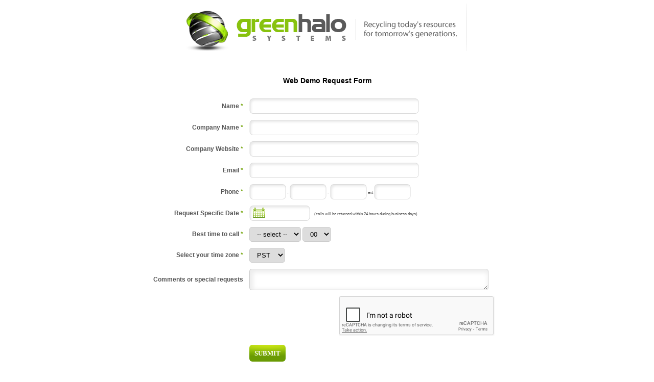

--- FILE ---
content_type: text/html; charset=UTF-8
request_url: https://www.greenhalosystems.com/?page=formdata/web_demo
body_size: 19349
content:
<!DOCTYPE html PUBLIC "-//W3C//DTD XHTML 1.0 Transitional//EN" "http://www.w3.org/TR/xhtml1/DTD/xhtml1-transitional.dtd">
<html xmlns="http://www.w3.org/1999/xhtml" lang="en">

<head>

<title>Green Halo Systems online waste management plans and recovery reports made easy.</title>
  <link rel="shortcut icon" href="/favicon.ico" type="image/vnd.microsoft.icon">

<meta http-equiv="Content-type" content="text/html; charset=utf-8" />
<meta http-equiv="imagetoolbar" content="no">

<link rel="stylesheet" type="text/css"  href="/data/assets/ghs/js/jquery-ui/redmond/jquery-ui-1.7.2.custom.css" media="screen" charset="utf-8" />
<link rel="stylesheet" type="text/css"  href="/data/assets/ghs/js/jquery.alerts-1.1/jquery.alerts.css?v=2" media="screen" charset="utf-8" />
<link rel="stylesheet" type="text/css" href="/data/assets/ghs/css/ghs.css" media="screen" charset="utf-8" />

<script type="text/javascript" src="/data/assets/ghs/js/jquery-1.3.2.min.js"></script>
<script type="text/javascript" src="/data/assets/ghs/js/jquery-ui/jquery-ui-1.7.2.custom.min.js"></script>
<script type="text/javascript" src="/data/assets/ghs/js/jquery.alerts-1.1/jquery.alerts.js?v=2"></script>

<script type="text/javascript" src="/data/assets/ghs/js/init.js"></script>
<script type="text/javascript" src="/library/jquery.blockUI.js"></script>
<script type="text/javascript" src="/data/assets/ghs/js/rounded-corners.js"></script>
<link rel="stylesheet" type="text/css" href="/data/assets/ghs/js/fancybox1.4/jquery.fancybox-1.3.4.css" media="screen" charset="utf-8" />
<script type="text/javascript" src="/data/assets/ghs/js/fancybox1.4/jquery.fancybox-1.3.4.pack.js"></script>
</head>

<body>
<script src='https://www.google.com/recaptcha/api.js'></script>
<div style='text-align:center'>
<a href='/'><img alt="Green Halo Systems" src="img/logo.png"><br /></a>
<h1 style='color:#000000; margin-top:50px'>Web Demo Request Form</h1>
</div>
<div style="width:700px; margin:20px auto">
    <form id="pr_form_formdata_web_demo" class="pr_form" method="POST" action="/?func=formdata/web_demo" enctype="multipart/form-data">
<input type=hidden name="pr_return" value=""><table id="pr_table_formdata_web_demo" class="pr_table_input">
<tbody>
<tr class="pr_even" id="pr_tr_name">
<td class="rlabel" nowrap width='1%'><a name='validate_formdata_web_demo_name'>&nbsp;</a>Name<span class='name-highlight asterix'> *</span></td>
<td ><input id="form_formdata_web_demo_name" class='pr_text  ' type="text" name="name" value="" size=50 /> <span class="pr_validate" id="validate_formdata_web_demo_name"></span></td>
</tr>
<tr class="pr_odd" id="pr_tr_company_name">
<td class="rlabel" nowrap width='1%'><a name='validate_formdata_web_demo_company_name'>&nbsp;</a>Company Name<span class='name-highlight asterix'> *</span></td>
<td ><input id="form_formdata_web_demo_company_name" class='pr_text  ' type="text" name="company_name" value="" size=50 /> <span class="pr_validate" id="validate_formdata_web_demo_company_name"></span></td>
</tr>
<tr class="pr_even" id="pr_tr_url">
<td class="rlabel" nowrap width='1%'><a name='validate_formdata_web_demo_url'>&nbsp;</a>Company Website<span class='name-highlight asterix'> *</span></td>
<td ><input id="form_formdata_web_demo_url" class='pr_text  ' type="text" name="url" value="" size=50 /> <span class="pr_validate" id="validate_formdata_web_demo_url"></span></td>
</tr>
<tr class="pr_odd" id="pr_tr_email">
<td class="rlabel" nowrap width='1%'><a name='validate_formdata_web_demo_email'>&nbsp;</a>Email<span class='name-highlight asterix'> *</span></td>
<td ><input id="form_formdata_web_demo_email" class='pr_text  ' type="text" name="email" value="" size=50 /> <span class="pr_validate" id="validate_formdata_web_demo_email"></span></td>
</tr>
<tr class="pr_even" id="pr_tr_phone">
<td class="rlabel" nowrap width='1%'><a name='validate_formdata_web_demo_phone'>&nbsp;</a>Phone<span class='name-highlight asterix'> *</span></td>
<td ><script>function phone_phone() { $j('#form_formdata_web_demo_phone').val( $j('#form_formdata_web_demo_phone-1').val()+$j('#form_formdata_web_demo_phone-2').val()+$j('#form_formdata_web_demo_phone-3').val()+$j('#form_formdata_web_demo_phone-4').val()); }</script><input class='phone_field' id="form_formdata_web_demo_phone-1" name='phone-1' type=text size=3 maxlength=3 value=''><span class='phone_field_sep'> - </span><input class='phone_field' id="form_formdata_web_demo_phone-2" name='phone-2' type=text size=3 maxlength=3 value=''><span class='phone_field_sep'> - </span><input class='phone_field' id="form_formdata_web_demo_phone-3" name='phone-3' type=text size=4 maxlength=4 value=''><span class='phone_field_sep'> ext </span><input class='phone_ext' id="form_formdata_web_demo_phone-4" name='phone-4' type=text size=5 maxlength=5 value=''> <input id="form_formdata_web_demo_phone" type='hidden' name="phone" value=""><script>$j('#form_formdata_web_demo_phone-1').change(function() { phone_phone(); });$j('#form_formdata_web_demo_phone-1').keyup(function() { if ($j('#form_formdata_web_demo_phone-1').val().length == 3) { $j('#form_formdata_web_demo_phone-2').focus().select(); phone_phone(); } });$j('#form_formdata_web_demo_phone-2').change(function() { phone_phone(); });$j('#form_formdata_web_demo_phone-2').keyup(function() { if ($j('#form_formdata_web_demo_phone-2').val().length == 3) { $j('#form_formdata_web_demo_phone-3').focus().select(); phone_phone(); } });$j('#form_formdata_web_demo_phone-3').change(function() { phone_phone(); });$j('#form_formdata_web_demo_phone-3').keyup(function() { if ($j('#form_formdata_web_demo_phone-3').val().length == 4) { $j('#form_formdata_web_demo_phone-4').focus().select(); phone_phone(); } });$j('#form_formdata_web_demo_phone-4').change(function() { phone_phone(); });</script><span class="pr_validate" id="validate_formdata_web_demo_phone"></span></td>
</tr>
<tr class="pr_odd" id="pr_tr_date">
<td class="rlabel" nowrap width='1%'><a name='validate_formdata_web_demo_date'>&nbsp;</a>Request Specific Date<span class='name-highlight asterix'> *</span></td>
<td ><input style='background: url(/img/date_field_bg.png) no-repeat; padding-left: 38px; width:81px;' readonly onclick="return showCalendar('form_formdata_web_demo_date','%Y-%m-%d');" id="form_formdata_web_demo_date" class="pr_text pr_calendar" size="10" type="text" name="date" value="" > <span style=font-size:8px>(calls will be returned within 24 hours during business days)</span><br /><span class="pr_validate" id="validate_formdata_web_demo_date"></span></td>
</tr>
<tr class="pr_even" id="pr_tr_best_time">
<td class="rlabel" nowrap width='1%'><a name='validate_formdata_web_demo_best_time'>&nbsp;</a>Best time to call<span class='name-highlight asterix'> *</span></td>
<td ><select id="form_formdata_web_demo_best_time" name="best_time" class="pr_select" ><option value="">-- select --<option value="1" >1<option value="2" >2<option value="3" >3<option value="4" >4<option value="5" >5<option value="6" >6<option value="7" >7<option value="8" >8<option value="9" >9<option value="10" >10<option value="11" >11<option value="12" >12<option value="13" >13<option value="14" >14<option value="15" >15<option value="16" >16<option value="17" >17<option value="18" >18<option value="19" >19<option value="20" >20<option value="21" >21<option value="22" >22<option value="23" >23<option value="24" >24</select> <select name="minuts"><option value='00'>00</option><option value='05'>05</option><option value='10'>10</option><option value='15'>15</option><option value='20'>20</option><option value='25'>25</option><option value='30'>30</option><option value='35'>35</option><option value='40'>40</option><option value='45'>45</option><option value='50'>50</option><option value='55'>55</option></select><span class="pr_validate" id="validate_formdata_web_demo_best_time"></span></td>
</tr>
<tr class="pr_odd" id="pr_tr_time_zone">
<td class="rlabel" nowrap width='1%'><a name='validate_formdata_web_demo_time_zone'>&nbsp;</a>Select your time zone<span class='name-highlight asterix'> *</span></td>
<td ><select id="form_formdata_web_demo_time_zone" name="time_zone" class="pr_select" ><option value="PST" selected>PST<option value="MST" >MST<option value="CST" >CST<option value="EST" >EST</select> <span class="pr_validate" id="validate_formdata_web_demo_time_zone"></span></td>
</tr>
<tr class="pr_even" id="pr_tr_comment">
<td class="rlabel" nowrap width='1%'><a name='validate_formdata_web_demo_comment'>&nbsp;</a>Comments or special requests</td>
<td ><textarea id="form_formdata_web_demo_comment" class="pr_textarea expanding" name='comment' style="width: 90%" rows=2></textarea> <span class="pr_validate" id="validate_formdata_web_demo_comment"></span></td>
</tr>
<tr class="pr_odd" id="pr_tr_recaptcha">
<td class="rlabel" nowrap width='1%'><a name='validate_formdata_web_demo_recaptcha'>&nbsp;</a>&nbsp;</td>
<td ><div style="float:right; padding-right:15px"><div class="g-recaptcha" data-sitekey="6LdEfLcUAAAAAAe02RonuO66lno4Hx3VTMXcGmyK"></div></div><span class="pr_validate" id="validate_formdata_web_demo_recaptcha"></span></td>
</tr>
<input type=hidden name="_pr_form_fields" value="name;company_name;url;email;phone;date;best_time;time_zone;comment;recaptcha"><input type=hidden name="_pr_form_key" value="2bfe6b8e8e98af2e40c6d241fa4d56b4"><tr>
<script>var _pr_working_formdata_web_demo = false;</script><td class="rlabel pr_button_td"></td>
<td><button id="pr_form_submit_formdata_web_demo" type="submit" class="pr_button rc6" value="Submit" onclick="if (pr_finalcheck_formdata_web_demo() == false) { return false; } if (_pr_working_formdata_web_demo == true) return false; _pr_leave_check = false; _pr_working_formdata_web_demo = true; this.value='Working...'; "><span>Submit</span></button> </td>
</tr>


<!-- START - Automatically generated form validation -->
<script>if (typeof jQuery == "undefined") { jq = document.createElement('script'); jq.type = "text/javascript"; jq.src="/library/jquery.js"; document.getElementsByTagName('head')[0].appendChild(jq); } </script><script>$j = jQuery.noConflict();</script>
<script type="text/javascript" src="/library/calendar_stripped.js"></script><script type="text/javascript" src="/library/calendar-en.js"></script><script>function cal_selected(cal, date) {cal.sel.value = date;if (cal.dateClicked)cal.callCloseHandler();}function cal_closeHandler(cal) {cal.hide();_dynarch_popupCalendar = null;}function showCalendar(id, format, showsTime, showsOtherMonths) {var el = document.getElementById(id);if (_dynarch_popupCalendar != null) {_dynarch_popupCalendar.hide();} else {var cal = new Calendar(1, null, cal_selected, cal_closeHandler);cal.weekNumbers = false;if (typeof showsTime == "string") {cal.showsTime = true;cal.time24 = (showsTime == "24");}if (showsOtherMonths) {cal.showsOtherMonths = true;}_dynarch_popupCalendar = cal;cal.setRange(1900, 2070);cal.create();}_dynarch_popupCalendar.setDateFormat(format);_dynarch_popupCalendar.parseDate(el.value);_dynarch_popupCalendar.sel = el;_dynarch_popupCalendar.showAtElement(el);return false;}var MINUTE = 60 * 1000;var HOUR = 60 * MINUTE;var DAY = 24 * HOUR;var WEEK = 7 * DAY;</script><script>
var pr_errors = 0; var pr_datasignature_formdata_web_demo = "";
function pr_formdata_web_demo_inlineAlert(element, message) { window.location.hash='validate_formdata_web_demo_'+element; $j('#form_formdata_web_demo_'+element).removeClass('pr_input_focus').addClass('pr_input_error'); $j('#validate_formdata_web_demo_'+element).html('<span class=pr_val_error>'+message+'</span>').css("display", "block").parent().parent(); return true; }
function pr_formdata_web_demo_inlineClear(element, message) { $j('#form_formdata_web_demo_'+element).removeClass('pr_input_error'); $j('#validate_formdata_web_demo_'+element).hide().css("display", "none").parent().parent().removeClass("pr_tr_error"); if (message ); return true; }
function pr_formdata_web_demo_inlineSuccess(element, message) { $j('#form_formdata_web_demo_'+element).removeClass('pr_input_error'); $j('#validate_formdata_web_demo_'+element).html('<span class=pr_val_success>'+message+'</span>').css("display", "block").parent().parent(); return true; }
</script><script>$j('#form_formdata_web_demo_time_zone').blur(prfv_formdata_web_demo_time_zone); function prfv_formdata_web_demo_time_zone() {$j('#form_formdata_web_demo_time_zone').removeClass('pr_input_focus');if ($j('#form_formdata_web_demo_time_zone').val() == '') { pr_formdata_web_demo_inlineAlert('time_zone', "You must select a time zone"); return false; } pr_formdata_web_demo_inlineClear('time_zone');} $j('#form_formdata_web_demo_time_zone').focus(function() { $j('#form_formdata_web_demo_time_zone').removeClass('pr_input_error').addClass('pr_input_focus'); });
$j('#form_formdata_web_demo_best_time').blur(prfv_formdata_web_demo_best_time); function prfv_formdata_web_demo_best_time() {$j('#form_formdata_web_demo_best_time').removeClass('pr_input_focus');if ($j('#form_formdata_web_demo_best_time').val() == '') { pr_formdata_web_demo_inlineAlert('best_time', "You must select a best time to call"); return false; } pr_formdata_web_demo_inlineClear('best_time');} $j('#form_formdata_web_demo_best_time').focus(function() { $j('#form_formdata_web_demo_best_time').removeClass('pr_input_error').addClass('pr_input_focus'); });
$j('#form_formdata_web_demo_date').blur(prfv_formdata_web_demo_date); function prfv_formdata_web_demo_date() {$j('#form_formdata_web_demo_date').removeClass('pr_input_focus');if ($j('#form_formdata_web_demo_date').val() == '') { pr_formdata_web_demo_inlineAlert('date', "You must select a Request Specific Date"); return false; } if (new Date($j('#form_formdata_web_demo_date').val()) < new Date()) { pr_formdata_web_demo_inlineAlert('date', "You can specify a Future Date only"); return false; } pr_formdata_web_demo_inlineClear('date');} $j('#form_formdata_web_demo_date').focus(function() { $j('#form_formdata_web_demo_date').removeClass('pr_input_error').addClass('pr_input_focus'); });
$j('#form_formdata_web_demo_phone').blur(prfv_formdata_web_demo_phone); function prfv_formdata_web_demo_phone() {$j('#form_formdata_web_demo_phone').removeClass('pr_input_focus');if ($j('#form_formdata_web_demo_phone').val() == '') { pr_formdata_web_demo_inlineAlert('phone', "You must add a phone number"); return false; } if ($j('#form_formdata_web_demo_phone').val() != '') { if (!/^[0-9]+$/.test($j('#form_formdata_web_demo_phone').val())) { pr_formdata_web_demo_inlineAlert('phone', "Invalid number"); return false; } }pr_formdata_web_demo_inlineClear('phone');} $j('#form_formdata_web_demo_phone').focus(function() { $j('#form_formdata_web_demo_phone').removeClass('pr_input_error').addClass('pr_input_focus'); });
$j('#form_formdata_web_demo_email').blur(prfv_formdata_web_demo_email); function prfv_formdata_web_demo_email() {$j('#form_formdata_web_demo_email').removeClass('pr_input_focus');if ($j('#form_formdata_web_demo_email').val() != '') { if (!/^([0-9a-zA-Z&]([-.\w]*[0-9a-zA-Z&])*@([0-9a-zA-Z][-\w]*[0-9a-zA-Z]\.)+[a-zA-Z]{2,63})$/.test($j('#form_formdata_web_demo_email').val())) { pr_formdata_web_demo_inlineAlert('email', "Sorry, that does not look like a valid email address"); return false; } }if ($j('#form_formdata_web_demo_email').val() == '') { pr_formdata_web_demo_inlineAlert('email', "Enter your email address"); return false; } pr_formdata_web_demo_inlineClear('email');} $j('#form_formdata_web_demo_email').focus(function() { $j('#form_formdata_web_demo_email').removeClass('pr_input_error').addClass('pr_input_focus'); });
$j('#form_formdata_web_demo_url').blur(prfv_formdata_web_demo_url); function prfv_formdata_web_demo_url() {$j('#form_formdata_web_demo_url').removeClass('pr_input_focus');if ($j('#form_formdata_web_demo_url').val() == '') { pr_formdata_web_demo_inlineAlert('url', "Enter your Company Website"); return false; } pr_formdata_web_demo_inlineClear('url');} $j('#form_formdata_web_demo_url').focus(function() { $j('#form_formdata_web_demo_url').removeClass('pr_input_error').addClass('pr_input_focus'); });
$j('#form_formdata_web_demo_company_name').blur(prfv_formdata_web_demo_company_name); function prfv_formdata_web_demo_company_name() {$j('#form_formdata_web_demo_company_name').removeClass('pr_input_focus');if ($j('#form_formdata_web_demo_company_name').val() == '') { pr_formdata_web_demo_inlineAlert('company_name', "Enter your Company Name"); return false; } pr_formdata_web_demo_inlineClear('company_name');} $j('#form_formdata_web_demo_company_name').focus(function() { $j('#form_formdata_web_demo_company_name').removeClass('pr_input_error').addClass('pr_input_focus'); });
$j('#form_formdata_web_demo_name').blur(prfv_formdata_web_demo_name); function prfv_formdata_web_demo_name() {$j('#form_formdata_web_demo_name').removeClass('pr_input_focus');if ($j('#form_formdata_web_demo_name').val() == '') { pr_formdata_web_demo_inlineAlert('name', "Enter your Name"); return false; } pr_formdata_web_demo_inlineClear('name');} $j('#form_formdata_web_demo_name').focus(function() { $j('#form_formdata_web_demo_name').removeClass('pr_input_error').addClass('pr_input_focus'); });
function pr_finalcheck_formdata_web_demo() { var final_check_formdata_web_demo = 0; if (prfv_formdata_web_demo_time_zone() == false) { final_check_formdata_web_demo++; }if (prfv_formdata_web_demo_best_time() == false) { final_check_formdata_web_demo++; }if (prfv_formdata_web_demo_date() == false) { final_check_formdata_web_demo++; }if (prfv_formdata_web_demo_phone() == false) { final_check_formdata_web_demo++; }if (prfv_formdata_web_demo_email() == false) { final_check_formdata_web_demo++; }if (prfv_formdata_web_demo_url() == false) { final_check_formdata_web_demo++; }if (prfv_formdata_web_demo_company_name() == false) { final_check_formdata_web_demo++; }if (prfv_formdata_web_demo_name() == false) { final_check_formdata_web_demo++; } if (final_check_formdata_web_demo > 0) { return false; } }
function pr_datasig_formdata_web_demo() { return $j("#form_formdata_web_demo_name").val()+'::pr::'+$j("#form_formdata_web_demo_company_name").val()+'::pr::'+$j("#form_formdata_web_demo_url").val()+'::pr::'+$j("#form_formdata_web_demo_email").val()+'::pr::'+$j("#form_formdata_web_demo_phone").val()+'::pr::'+$j("#form_formdata_web_demo_date").val()+'::pr::'+$j("#form_formdata_web_demo_best_time").val()+'::pr::'+$j("#form_formdata_web_demo_time_zone").val()+'::pr::'+$j("#form_formdata_web_demo_comment").val()+'::pr::'+$j("#form_formdata_web_demo_recaptcha").val(); } pr_datasignature_formdata_web_demo = pr_datasig_formdata_web_demo(); </script>
<!-- END - Automatically generated form validation -->

</tbody>
</table></div>
</form>
</div>  <script>
    $j("#form_tf_page").val("");
  </script>
</div>
<style>
  .weekend{ display:none }
</style>

<script type="text/javascript">

var _gaq = _gaq || [];
_gaq.push(['_setAccount', 'UA-18398917-1']);
_gaq.push(['_trackPageview']);

(function() {
var ga = document.createElement('script'); ga.type = 'text/javascript'; ga.async = true;
ga.src = ('https:' == document.location.protocol ? 'https://ssl' : 'http://www') + '.google-analytics.com/ga.js';
var s = document.getElementsByTagName('script')[0]; s.parentNode.insertBefore(ga, s);
})();

</script>
<style>
  body{background-color:#ffffff; padding:5px}
</style>

</body>
</html>

--- FILE ---
content_type: text/html; charset=utf-8
request_url: https://www.google.com/recaptcha/api2/anchor?ar=1&k=6LdEfLcUAAAAAAe02RonuO66lno4Hx3VTMXcGmyK&co=aHR0cHM6Ly93d3cuZ3JlZW5oYWxvc3lzdGVtcy5jb206NDQz&hl=en&v=TkacYOdEJbdB_JjX802TMer9&size=normal&anchor-ms=20000&execute-ms=15000&cb=c2xn69r30sj
body_size: 46183
content:
<!DOCTYPE HTML><html dir="ltr" lang="en"><head><meta http-equiv="Content-Type" content="text/html; charset=UTF-8">
<meta http-equiv="X-UA-Compatible" content="IE=edge">
<title>reCAPTCHA</title>
<style type="text/css">
/* cyrillic-ext */
@font-face {
  font-family: 'Roboto';
  font-style: normal;
  font-weight: 400;
  src: url(//fonts.gstatic.com/s/roboto/v18/KFOmCnqEu92Fr1Mu72xKKTU1Kvnz.woff2) format('woff2');
  unicode-range: U+0460-052F, U+1C80-1C8A, U+20B4, U+2DE0-2DFF, U+A640-A69F, U+FE2E-FE2F;
}
/* cyrillic */
@font-face {
  font-family: 'Roboto';
  font-style: normal;
  font-weight: 400;
  src: url(//fonts.gstatic.com/s/roboto/v18/KFOmCnqEu92Fr1Mu5mxKKTU1Kvnz.woff2) format('woff2');
  unicode-range: U+0301, U+0400-045F, U+0490-0491, U+04B0-04B1, U+2116;
}
/* greek-ext */
@font-face {
  font-family: 'Roboto';
  font-style: normal;
  font-weight: 400;
  src: url(//fonts.gstatic.com/s/roboto/v18/KFOmCnqEu92Fr1Mu7mxKKTU1Kvnz.woff2) format('woff2');
  unicode-range: U+1F00-1FFF;
}
/* greek */
@font-face {
  font-family: 'Roboto';
  font-style: normal;
  font-weight: 400;
  src: url(//fonts.gstatic.com/s/roboto/v18/KFOmCnqEu92Fr1Mu4WxKKTU1Kvnz.woff2) format('woff2');
  unicode-range: U+0370-0377, U+037A-037F, U+0384-038A, U+038C, U+038E-03A1, U+03A3-03FF;
}
/* vietnamese */
@font-face {
  font-family: 'Roboto';
  font-style: normal;
  font-weight: 400;
  src: url(//fonts.gstatic.com/s/roboto/v18/KFOmCnqEu92Fr1Mu7WxKKTU1Kvnz.woff2) format('woff2');
  unicode-range: U+0102-0103, U+0110-0111, U+0128-0129, U+0168-0169, U+01A0-01A1, U+01AF-01B0, U+0300-0301, U+0303-0304, U+0308-0309, U+0323, U+0329, U+1EA0-1EF9, U+20AB;
}
/* latin-ext */
@font-face {
  font-family: 'Roboto';
  font-style: normal;
  font-weight: 400;
  src: url(//fonts.gstatic.com/s/roboto/v18/KFOmCnqEu92Fr1Mu7GxKKTU1Kvnz.woff2) format('woff2');
  unicode-range: U+0100-02BA, U+02BD-02C5, U+02C7-02CC, U+02CE-02D7, U+02DD-02FF, U+0304, U+0308, U+0329, U+1D00-1DBF, U+1E00-1E9F, U+1EF2-1EFF, U+2020, U+20A0-20AB, U+20AD-20C0, U+2113, U+2C60-2C7F, U+A720-A7FF;
}
/* latin */
@font-face {
  font-family: 'Roboto';
  font-style: normal;
  font-weight: 400;
  src: url(//fonts.gstatic.com/s/roboto/v18/KFOmCnqEu92Fr1Mu4mxKKTU1Kg.woff2) format('woff2');
  unicode-range: U+0000-00FF, U+0131, U+0152-0153, U+02BB-02BC, U+02C6, U+02DA, U+02DC, U+0304, U+0308, U+0329, U+2000-206F, U+20AC, U+2122, U+2191, U+2193, U+2212, U+2215, U+FEFF, U+FFFD;
}
/* cyrillic-ext */
@font-face {
  font-family: 'Roboto';
  font-style: normal;
  font-weight: 500;
  src: url(//fonts.gstatic.com/s/roboto/v18/KFOlCnqEu92Fr1MmEU9fCRc4AMP6lbBP.woff2) format('woff2');
  unicode-range: U+0460-052F, U+1C80-1C8A, U+20B4, U+2DE0-2DFF, U+A640-A69F, U+FE2E-FE2F;
}
/* cyrillic */
@font-face {
  font-family: 'Roboto';
  font-style: normal;
  font-weight: 500;
  src: url(//fonts.gstatic.com/s/roboto/v18/KFOlCnqEu92Fr1MmEU9fABc4AMP6lbBP.woff2) format('woff2');
  unicode-range: U+0301, U+0400-045F, U+0490-0491, U+04B0-04B1, U+2116;
}
/* greek-ext */
@font-face {
  font-family: 'Roboto';
  font-style: normal;
  font-weight: 500;
  src: url(//fonts.gstatic.com/s/roboto/v18/KFOlCnqEu92Fr1MmEU9fCBc4AMP6lbBP.woff2) format('woff2');
  unicode-range: U+1F00-1FFF;
}
/* greek */
@font-face {
  font-family: 'Roboto';
  font-style: normal;
  font-weight: 500;
  src: url(//fonts.gstatic.com/s/roboto/v18/KFOlCnqEu92Fr1MmEU9fBxc4AMP6lbBP.woff2) format('woff2');
  unicode-range: U+0370-0377, U+037A-037F, U+0384-038A, U+038C, U+038E-03A1, U+03A3-03FF;
}
/* vietnamese */
@font-face {
  font-family: 'Roboto';
  font-style: normal;
  font-weight: 500;
  src: url(//fonts.gstatic.com/s/roboto/v18/KFOlCnqEu92Fr1MmEU9fCxc4AMP6lbBP.woff2) format('woff2');
  unicode-range: U+0102-0103, U+0110-0111, U+0128-0129, U+0168-0169, U+01A0-01A1, U+01AF-01B0, U+0300-0301, U+0303-0304, U+0308-0309, U+0323, U+0329, U+1EA0-1EF9, U+20AB;
}
/* latin-ext */
@font-face {
  font-family: 'Roboto';
  font-style: normal;
  font-weight: 500;
  src: url(//fonts.gstatic.com/s/roboto/v18/KFOlCnqEu92Fr1MmEU9fChc4AMP6lbBP.woff2) format('woff2');
  unicode-range: U+0100-02BA, U+02BD-02C5, U+02C7-02CC, U+02CE-02D7, U+02DD-02FF, U+0304, U+0308, U+0329, U+1D00-1DBF, U+1E00-1E9F, U+1EF2-1EFF, U+2020, U+20A0-20AB, U+20AD-20C0, U+2113, U+2C60-2C7F, U+A720-A7FF;
}
/* latin */
@font-face {
  font-family: 'Roboto';
  font-style: normal;
  font-weight: 500;
  src: url(//fonts.gstatic.com/s/roboto/v18/KFOlCnqEu92Fr1MmEU9fBBc4AMP6lQ.woff2) format('woff2');
  unicode-range: U+0000-00FF, U+0131, U+0152-0153, U+02BB-02BC, U+02C6, U+02DA, U+02DC, U+0304, U+0308, U+0329, U+2000-206F, U+20AC, U+2122, U+2191, U+2193, U+2212, U+2215, U+FEFF, U+FFFD;
}
/* cyrillic-ext */
@font-face {
  font-family: 'Roboto';
  font-style: normal;
  font-weight: 900;
  src: url(//fonts.gstatic.com/s/roboto/v18/KFOlCnqEu92Fr1MmYUtfCRc4AMP6lbBP.woff2) format('woff2');
  unicode-range: U+0460-052F, U+1C80-1C8A, U+20B4, U+2DE0-2DFF, U+A640-A69F, U+FE2E-FE2F;
}
/* cyrillic */
@font-face {
  font-family: 'Roboto';
  font-style: normal;
  font-weight: 900;
  src: url(//fonts.gstatic.com/s/roboto/v18/KFOlCnqEu92Fr1MmYUtfABc4AMP6lbBP.woff2) format('woff2');
  unicode-range: U+0301, U+0400-045F, U+0490-0491, U+04B0-04B1, U+2116;
}
/* greek-ext */
@font-face {
  font-family: 'Roboto';
  font-style: normal;
  font-weight: 900;
  src: url(//fonts.gstatic.com/s/roboto/v18/KFOlCnqEu92Fr1MmYUtfCBc4AMP6lbBP.woff2) format('woff2');
  unicode-range: U+1F00-1FFF;
}
/* greek */
@font-face {
  font-family: 'Roboto';
  font-style: normal;
  font-weight: 900;
  src: url(//fonts.gstatic.com/s/roboto/v18/KFOlCnqEu92Fr1MmYUtfBxc4AMP6lbBP.woff2) format('woff2');
  unicode-range: U+0370-0377, U+037A-037F, U+0384-038A, U+038C, U+038E-03A1, U+03A3-03FF;
}
/* vietnamese */
@font-face {
  font-family: 'Roboto';
  font-style: normal;
  font-weight: 900;
  src: url(//fonts.gstatic.com/s/roboto/v18/KFOlCnqEu92Fr1MmYUtfCxc4AMP6lbBP.woff2) format('woff2');
  unicode-range: U+0102-0103, U+0110-0111, U+0128-0129, U+0168-0169, U+01A0-01A1, U+01AF-01B0, U+0300-0301, U+0303-0304, U+0308-0309, U+0323, U+0329, U+1EA0-1EF9, U+20AB;
}
/* latin-ext */
@font-face {
  font-family: 'Roboto';
  font-style: normal;
  font-weight: 900;
  src: url(//fonts.gstatic.com/s/roboto/v18/KFOlCnqEu92Fr1MmYUtfChc4AMP6lbBP.woff2) format('woff2');
  unicode-range: U+0100-02BA, U+02BD-02C5, U+02C7-02CC, U+02CE-02D7, U+02DD-02FF, U+0304, U+0308, U+0329, U+1D00-1DBF, U+1E00-1E9F, U+1EF2-1EFF, U+2020, U+20A0-20AB, U+20AD-20C0, U+2113, U+2C60-2C7F, U+A720-A7FF;
}
/* latin */
@font-face {
  font-family: 'Roboto';
  font-style: normal;
  font-weight: 900;
  src: url(//fonts.gstatic.com/s/roboto/v18/KFOlCnqEu92Fr1MmYUtfBBc4AMP6lQ.woff2) format('woff2');
  unicode-range: U+0000-00FF, U+0131, U+0152-0153, U+02BB-02BC, U+02C6, U+02DA, U+02DC, U+0304, U+0308, U+0329, U+2000-206F, U+20AC, U+2122, U+2191, U+2193, U+2212, U+2215, U+FEFF, U+FFFD;
}

</style>
<link rel="stylesheet" type="text/css" href="https://www.gstatic.com/recaptcha/releases/TkacYOdEJbdB_JjX802TMer9/styles__ltr.css">
<script nonce="mEcbFnBCiBTc6qTnRGiPtw" type="text/javascript">window['__recaptcha_api'] = 'https://www.google.com/recaptcha/api2/';</script>
<script type="text/javascript" src="https://www.gstatic.com/recaptcha/releases/TkacYOdEJbdB_JjX802TMer9/recaptcha__en.js" nonce="mEcbFnBCiBTc6qTnRGiPtw">
      
    </script></head>
<body><div id="rc-anchor-alert" class="rc-anchor-alert"></div>
<input type="hidden" id="recaptcha-token" value="[base64]">
<script type="text/javascript" nonce="mEcbFnBCiBTc6qTnRGiPtw">
      recaptcha.anchor.Main.init("[\x22ainput\x22,[\x22bgdata\x22,\x22\x22,\[base64]/[base64]/[base64]/[base64]/[base64]/[base64]/[base64]/[base64]/[base64]/[base64]/[base64]/[base64]/[base64]/[base64]\\u003d\x22,\[base64]\\u003d\\u003d\x22,\x22woPCuEdjewlabWFEWcO6wo1NFRU9BFBsw5cgw4wDwo1ND8Kiw54fEMOGwoclwoPDjsOKGGkBABzCuCl6w6nCrMKGCl4SwqpFBMOcw4TCg3HDrTURw4kRHMOIIsKWLhzDozvDmsOfwqjDlcKVdzU+VFNew5IUw60lw7XDqsOgN1DCr8K/w5tpOzJRw6BOw7rCiMOhw7Y4GcO1wpbDvxTDgCBmHMO0woBbK8K+Yn7DusKawqB7wp3CjsKTeDTDgsOBwpU+w5kiw4vCpDckWcKNDTtiRljCkMK5OgMuwqPDjMKaNsOtw4nCsjoeOcKob8K/w5PCjH4GcGjChxlPesKoHsKaw71dFDTClMOuMDNxUQt3XDJ2EsO1MVzDny/DumEVwobDmFBiw5tSwpLCmnvDngxtFWjDhsOwWG7Dt3cdw43DkRbCmcOTdsK9LQpFw5rDgkLCjU9AwrfCkcOvNsODOsOdwpbDr8O/aFFNCXjCt8OnOh/Dq8KRMMKES8KaaSPCuFBGwqbDgC/CkErDojQ+wo3Dk8KUwp3DrF5YfcOMw6wvFigfwotfw4g0D8OVw703woMCBG9xwrBXesKQw7/DjMODw6YQKMOKw7vDhsOkwqotNhHCs8Krb8Kxcj/DpRsYwqfDvi/CowZTwpLClcKWO8KfGi3CjMKtwpUSI8Ohw7HDhQwewrcUA8OzUsOlw4fDm8OGOMKJwpBABMOnKsOZHV1iwpbDrSzDvCTDvg/Cr2PCuBhZYGQjTFN7woTDssOOwr1FRMKgbsK1w5LDgXzCjMKzwrMlF8K/YF9bw5c9w4gOH8OsKiEEw7MiGMKZV8O3bRfCnGpCRsOxI27DnClKBcOcdMOlwrJmCsOwdcOscMOJw7gzTAA0QCXCpG7CnivCv0NrE1PDgsKGwqnDs8OnBAvCtAfCg8OAw7zDkyrDg8Obw6BvZQ/CvVd0OGTCucKUellIw6LCpMKaUlFgbMKVUGHDosKYXGvDjcKdw6x1F01HHsOqB8KNHChDL1bDrm7Cgioow7/DkMKBwpJ8Sw7CiVZCGsKdw77CrzzCrXjCmsKJTMKGwqoRJcKTJ3xyw5h/DsO0EwNqwr/Dr3Q+XnZGw7/DrXY+wowFw6MAdHomTsKvw5xZw51iWMKXw4YRBcK5HMKzEATDsMOSXw1Sw6nCocOjYA8LIyzDucOXw457BT8Rw4oewqXDgMK/e8OYw6Urw4XDsnPDl8KnwqfDt8OhVMOPXsOjw4zDp8KjVsK1VsKowrTDjADDpnnCo29FDSfDlsOlwqnDnhTCisOJwoJTw5HCiUIjw5rDpAcGfsKlc17DjVrDnx3DvibCm8Kaw50+TcKRXcO4HcKUPcObwovCtsKVw4xKw7VRw55oanPDmGLDk8KJfcOSw6Iww6TDqV/[base64]/f8OBw68OwqDCrxLCvMKKw4HCqcOmwr1Qw7PDjMKXTjdew4vCscKdwopoYsOMRiArw7IRWlzDpsO0w6J2cMOCUAN/w7fCk0M7ZkNpBcOdwp7DhHN7w448VsKiJsOewr3Do33CtijCl8OQEMOdeAHCj8KCwq3CiGIkwrd5wrQyKcKuwr4QcznChFtzaW16eMKzwo3CnTlGeXIqwoHCtsKgXcOOwrDDu2DDm0LCsMOVwo82cQNvw5sOLMKMGsOww7TDjHsaccKowq1/[base64]/CgBjDpBnDisO0w50qV3fCjsK3PSpPw7cbw7ktwq7CncKJW1lCwpLCucOvwqw6UyHDh8Kzw7TDhk1xw4XCksK7PwQyWcK+DcKyw5/DrmvClcOUwofCjsKAA8OidcOmFsOKw6jDtEPDtGwHwo3CpBkXKwlTw6MDLUd6wojDiETCqsKpVsOfKMKOWcOBw7bCisKoWcKsw7vCqMOPO8OcwqvDr8OYOCLClnbDpV/DggdbeTscwoTDgwXCusOVw47Dr8OuwrJDMMKSw7FMSyp7wqt0wodgwqbCnQcWwozCpT83M8OBw43ChMK5Z3rCmsOcBcOgOsKPHTsEQEDCgsK4c8KCwqxgw4nCvys1wo4yw7jCtsKYZkNGRiAswoXDnz3CqEvCvl3DqsOKPcKQw4jDlgDDu8KyZC7DuzR+w6w5b8Kfwp/[base64]/CoMO8wpbCo8OIH8KKw4ZqbsKKdcK+Vm5ICQ7DqQRjw48rwrrDp8OIC8OTS8O/X2BeKALCnA4lw7XCrHXCrg97f3s0w6hDUMKew499X1vCk8O0XsOjVsKHOcOQGWVnPwjDv0HCusO2OsKEIMOywrTCjk3CiMKNTncmNFLDnMKGRyxRPkgCZMKZwoPDpUzCkB3DgjgKwqUawrjDuDvCghx5X8OYwqvDqx7DhsKyCx/CpSBgwqjDiMO9wotHwrVra8OfwqTCjcOqBmAOYyvCs34kwooRw4dAA8KZwpDCtMOow7Ndw5t0XicCTkfCi8KtJBDDmsK/fsKfUgfDmMK6w6DDisO+CcOlwrQCdigbw7HDq8OdQ33DuMO4wp7Co8OywpoZPcKTO0IzYWpMIMO4ccK/d8OcfijCi03Cu8Oqw4l/Gi/[base64]/DtMOzw7TCo2rCrsKFGsOiw6DCs8KJJRjDnMK2w5vCjhPCgCYFw5zCmVwaw4FSPCrChcKxworDmk7CjnfCvsKtwo9Zw606w6cYwrsmwrPDnC4WPsOMKMONw7rCuzhhw4AiwqAtMcK6wpbCqi/DhMKVQcO2VcK0wrfDqlDDoAZKwqnCsMOzw7NYw7tjw7bCqsKOMD/DhFd9NVDCqBfCqBTCqREVJEXCrcKQNyFBwovChB3DlcOfHcOsJGdtX8OCS8KMw47Cn3/CksKGFcOyw7PCr8KMw5NDPwbCicKuw6N/w7/DgcO/M8KcdcOQwrHCjMO0wokQfsKzesOfAsKZwoAEw5AhdGhiBg7ClcKCIXnDjMOKw5V9w5fDjMOLWULCtgp1wpfCiF00MnFcN8KHTMOGS2Efwr7DrlBdwqnCmQhfe8KVQyTCk8O9wrYAw5oIwp8VwrDCgcKhw7PCuH3CvGA+w5NmFcKYRlTDoMOzb8O/DA7CnDofw7PComXChMO8w4fDul1FKDnCtcKpw6ZPS8KWwq9vwp/DrzLDsD8hw6Y7w5cMwq/DuChSw6QsH8KSWQVqCT3DsMOoOSbCgsOBw6Nmw5Bjw6PDtsOTw7goUcOww6IDSW3DkcKuwrcXwqgLSsOkwpN0BsKnwp/ComPDoW3CqMOkwopefSsLw6d5fcKpaHkFwowhC8OpwqrClH8hHcKvXcOwVsK4F8OSFgvDinzDpcKmf8OnLk9vw6ZRCw/DicKWwrgVUsK4KMO8w6HDpgTDuArDjgQfDsKgMsOTw57DsETDgnlWdCfDqzk1w6dow5Jvw7XCqE/DtMObIxzCksOfw6tkHcK7w6zDkDDCucOAw6A1wpdtf8KCN8OXPMK9fsKUR8OUWHPCnlDCrsOQw6fDnwDCpWc+w5ssKl/Dr8Kpw5HDvsOmTkzDpQLChsKGw77DhFlFcMKewrFNw7LDsSbDosKLwpQYwp8WdyPDgR0lXC3DrMKiFMO2RcORwqvCtwB1JMOSwph0w5XCrWlkesOnwolhwr3Do8K8wqhUwr1JZC8Vw4Q1EB/[base64]/CpANyw4szPwwuwpIjFMOMw4bDq2Qdw7g6G8Oewo7CnsOqwozCv21dTng6LwbCj8OhcgbDrltGb8O+A8OmwqYyw5LDusKvH0lAQMKfW8OkZcO1wo08w6HDoMOOEsKcA8OTw51kfwBKw5B7wqBqdGQ4MGnDtcKrS1/CicKLwp/[base64]/BsOEwoBgURg8wpEjMA7DkwNTUngtAxxqICgVwr96wpZqw5ocWcK5FcKxK0/[base64]/bGxpwpUJN8O1PMOXw7g7w5DCpsO8w5oXOSbCj8Osw4PDth7DlcKnRcO9w5TDg8Oqw6/DkcKpw6zDsG4aJ08jAMO/ZHLDpTfClkgJXG48XMOaw5PCjsK4fMKTw70wF8OGG8KiwrwOwosPeMK8w7YNwoLCgGwtWV87wrLCtm7Dl8KaJ3rCjsOywrkrwrXCtRvDnzAvw4IvJsKkwrstwrlmKWPCusKhw7N5wobDgTTCn1l/HUPDgsK5MwgOw5glwolaWTvDjD3Dp8KLwqQAw5bDj14Tw6Qqwo5hB2DDkMK+wpVbwp8owoAJw4lPw6w9woYGf1wgwr/CuV7Dv8KfwpTDsRYdIMKyw4nDmcKzbFwKM2/[base64]/w53DgzJgwpLDmhlzfVbCtHPCo8OPSUV3w5zDvcOrw70nwq7Dr0PCiEHCiUXDk0IDCA7CrMKKw79SJ8KbDilWw6sxw4g+wrvDkREhNMO4w6bDs8KawovDoMKFGMKzCMOqGcO2QcKMAMKLw73Dk8OzQsK2TnUvwrfCksKlPsKLYcO/Ah3DtQ3Ch8OKwr/Do8OCPiQGw5TDnMOfw7l3w7TCh8Ogw5XDqMKaLGDDs0vCsF3DgFzCssKcCm/Di3MaUMOGwpoYAMOFWMOfwowaw5DDqW3DjVwXw6jCgcOWw6kYWcK6GwQHdcOqNQHCtTjDi8OMcyoAfMOcVToDwoFoY3bDkgsRK1XCtMOpwq4IZW/CpHLCpUTDvmwbw5pQwp3DtMKGwoPCksKNw6PDom/Cr8KbB1LChcOgJMKfwq8YFsOOSsO0w40xw6gZcjvDjizCl1l8YMOUIWnCiArDlykHdlVRw6MBwpdZwp0Ww5jDm2vDi8Kxw4EMecKoFWDCjhMnwrrDiMKecERJZcOgO8KcWUvDtMKSHRpvw4wjO8KCacKxB1VvFMOCw4rDkF92wrQjwq/[base64]/[base64]/DsKlaH9QK8KSw5p+OzYEwrHChTzDjRl/w7/[base64]/CjcO/wpp2TiZBGMKPw511wqLDhcORTcOkY8Ogw5DCkcODBG8BwoXCk8KdP8K8R8KBwq/[base64]/CjF/DlBMXwozCrMOZQ8KAw6oewrU+woDCosKOSid1Hz0Hwo7DisKCw7UFwojCt0HCrx80GhrCisKBRSfDuMKKJHTDtsKYY3DDnzPDrMO5Cj/CpF3DqsKhw5p7csOONnxmw7t+wrjCu8Kyw6pGJR86w5HDvcKDBcOpw4/Dl8O6w4dIwq8YIz4aET/DnsO+c3nDgcOGw5fCmWfCoxXCucKsJcKiw65ZwqzCokBYJwsmw6PDt1TDjcKrw7/[base64]/[base64]/CtDwFw47CgBomwpvDtXjCpU5Mw5DCqcO4wotXNQ/[base64]/Dh8OzwqpgbUnClcKoNmcADMO9w6giwr/DnMOaw5bDqBXDgsK+w6jDoMKZwp9ROcKaD37CjMO1WsKTHsOAw5zDk0l4woNpwrUSesKiDSnDo8Kdw4jClF3Di8KOwojCtMOKEiMvw4nClMKtwprDq2VVw5pVVsKyw4A2f8OmwrIpw6VRAngHZXTCgWNBZEkVwrx/wrHDtsK2w5XDvQVpwrdBwrwPHnE2wpDDvMO8Q8KVdcKya8KIVjQfw45aw4zDmn/DtQvCtGcQOcKFwq5bIsOvwolywovDrUHCv2Mtw4rDvcOpw4/DiMO2K8OQwoDDrsKuwrRVacOrXg9Yw7XCk8OUwp3CllszJgh8FMKRfj3ClcKJT3zDisKKw5/CocKlw6DCt8KGesOew5fCpcOGTsK7Q8Kuwp4OEXXCgUhnUcKMw63DoMKLX8Oke8O0w6g+Fh/[base64]/[base64]/Cj8ORw697BWDCrnkKScOIwrTDicKJQcO9OcOmb8KRw6XCvG/DrRzDoMKoV8KUwot0wrPDphBAUVTDph/DpX8MZBFSwpLCm2XChcOjMxPDmsK8fMK9asK7Y0fCt8K7w77DlcKXCRrCqDvDtHM6w5LCo8OJw7bCncK8wr5cSR7CscKSwqt3c8OmwrnDjUnDjsOawprDqWprS8OKwq0kEMKAwqjCnn9rNFfDuAwUwqHDnMOTw7hcXnbCulV9w5/Ck3AaAGrDtn4tb8OswqBpLcOlciZRw7DCtcKkw5/DhsO8wr3DgXrDjcKLwpjCqFHDjcOVw6PCmsKnw4l8DjXDpMKqw6fDh8OlMxR+KXLDjMKHw75Cc8KuUcKkw7FsU8KHwoA/wqbCq8KkwozChcK3w4rCmnXCiX7CmXTDuMKlSsOMZsO8K8OFwrLDm8KNAHHCtAdDwqcqwohfw5LCtcKhwotPwqXCoUk9UEAHwrI9w4DDmFXComdXwrzCvRlYdVLDtFNyw7fChzjCgMKwY0BiAcOgw47CrsK9w6UkF8Kcw47Cuw/[base64]/Cn8KYQsK5VioRw5U7CsKswqjCs8OJUEzDrEsrw74bw6HDscOSHmrCkcODcVnDpsK3wr3Cs8K+w6XCvcKeWsOAA3HDqsK5VcKQwrU+dz/DlsOfwpUkJcK4wofDmUcaRcO7ccKlwr/CrsK3MCHCqcOoPcKlw7bDoFTCnxfDt8OoOCgjwo/Cq8O6XSUQw6FrwpYmHsKYwqNILsK8wqzDrTLDmzgzAsObwr/CrSUXw7LCoDptw4Jzw6k+w4I7LnrDu0vChWLDtcO6ecKzP8KFw4fCicKFwqQ3wpfDg8KTO8Oyw4Rww7dTdzU5Pjg8woLCn8KsOwfDmcKkDcKpTcKgFm3CtcONwpPDriocXyLDpsK4dMO+wqh/ZR7Dqh1hwrHCvRTChmDCnMO6V8OManLDljnCpTXDrcOcwozCgcOmwobDpwkvw5bDtsKcIMOAw68NesK5bsKbw74DOMK/woxIXMOTw5jCvTlXJDXCicOKczF1w4Nww5/Ci8KRPcKVwrR3w6zCicO2JVIrLcKxJsOIwoTCvVzCicKxw4fCvcOsMcObwozDgcKSMSjCoMOkAMONwo0gPx0YA8OCw5xiLMOdwrzCojDDpcK7aC7DsFnDjsKTL8K8w5TDhcKGw5RDw40Bw4hxw7wEwpvDn2Rlw7DDhMKFUmtKw6MRwqhOw7Yaw64rPsKiwp/CnypBN8KPZMO7w57Dg8KJGyvCp13CrcOdAsK5VHPClsOFw43Dn8OwQkjDtW4ywpBgw43CvnVJwol2YzjDlsKLGsO6w5nCkn58w7slBwnDlS7DpRAtBMOSFQ3DjDvDgmvDvcKBd8O7QWDDpsKXHyQ5KcKCcUXDt8K1E8O3NMOAwrhIbl/Dt8KNHcOVGsOhwq7DvMKPwpnDsjPCpF8YJMOmY3vDsMKbwqwPwq7CrMKewqHDpz4qw64lwonCmWzDviNVOSlvF8OUw6XDocO8AcORWcO2V8KMWiJCAiNoGcOswq5qQwPDjsKuwr/CmiErw7PCp3pINcKHHSLDisOBwpHDg8Okby1IPcKpdVDCmQNsw4LCtcOJCcKNw5bCqyfCphbDh0/DvwXCr8O0w6TDk8KYw64Vw7rDh2PDgcKdICBrwqAGwrXDjcK3w77DmMKGw5ZgwoXDg8O8C0jCszzCjlMiTMKuVMOkRmojF1XDnkcaw6o7wq/DtkgUwr4/w5M7DyDDs8KJwq/CgMONa8OAEMOIIWHDiwjDhxjCi8KnEVfCksKwKjc/wrvCszTCmcKpw5nDpB3CigQJwqJGRsOuaUgzwq4iJDrCrsKKw41Fw7IeUi7DvVhJwp4AwojDqHfDlMK5w4J1BTDDtCTCicO/FcKVw5gsw6kXF8Kzw6PCiHrDuQHDl8O6T8OsbCXDszcpCMORFBIwwpzCtMOzfAbDqsOUw78aRWjDgcOpw6bClMO+w4R6JHrCqVjCrsKHNBFkNcOjQMKYw6jChcOvAUk9w5kfw4vCiMOUbcKFbcK+wrAOcx/Dv0AWcMOZw6Few6DDv8OBZ8KUwp/DnAlvX2bDgsKgwrzClSTDnMOzS8O8NMOFaSbDscOjwqLDusOWwrrDgMKmKkjDgQ58wr4IbcKgHsOKfB3DhAQQZzogwqzCjw0uBRhHUMOyB8OGwog/woRiTMKHEgrDm2/DhMKcRU3DsxxFRsKfwpTCg1TDucKtw4ZuRhHCqsK3wpjDvHAkw6LCsHzDmcO5w7TCmC3DgkrDsMKvw71KG8OrMMK2w4xhahTCvVYrLsOcwr41wqvDp3PDjAfDi8OTwobDmWTCpcKjw7rDhcKkYUFTLMKtwprDqMOqZ0bDti7Cu8OTf0DCu8KzesOqwrjDol/DqMOww7DCkSdSw71Yw5zCoMOkwovCq1NJUDfDl37Dh8OxIsKWHD1cHCwfcMKuwqdywr7Cq10/w4dIwrRXb1F/w7RzOSfCpD/[base64]/DhcO/wqTCu2fCksOOHAxqOsOuLcKIaBZyQsOqHCvCrcOhURENw5hcZQ93w5zCpcOUw7nDvMKeZDFdwqdRwrc6w6rDrC83wq0lwrnCpcO2V8Knw43Ck3nCmsKlYUcIY8OXw4LCpWcERX7DgVvCtyoRw4rDvMOPORnDuBNtCsOowqrCr1bDncOTw4Rbwot/dV8yCyNYw6rCscOQwpAQNUrDmjXDvMOEw63DlwrDlsO4PCPDjMOoFsKDT8KXw7jClwvCo8K1w5/CrC7DqcO6w6vDlsOpw5pjw7QjZMOcRgXCmMKHwrjCoX/CvcOhw4PDkDsAHMKlw7zClyvCrmHCrMKYFFPDuzjCtMOLXl/Cs3YQb8K6wqTDhBQxXBHCg8OTw6cxUEpvwozCjhLCkWcqLgFxw6vCmFpgSF4eKQbCmQMAw7jDng/CrDbDjMKWwr7DrE08woRuZMOQw6TDncK+w5DDqho0wqpFw5XCncOBOn4lw5fDg8Kwwr/DhATCkMOofCdmwoogfzUPwprDmkoSwrgHwoMvcsKAWXkRwrdSGMO6w7UGL8KowoXCocOZwog0w7PCgcORZMKBw5nDucKIH8O6U8K2w7Q3wpjCgxFIFkjCrCsMMzbDv8KzwrLDmMO9wqjCnsOnwoTCgV1Cw6HDhsKtwr/DlmJVNcOTZmo+XDvCnw/DgUXCtMK4VcO5OQgRFsOiw7ZRTsKHFMOlwrYJNsKbwoPDssKGwpcmWVwJUFI+wr/Dog1ZHcKnWn3DkMOHW3jDlDfCvMOAw78lw5/[base64]/[base64]/Ct8O7eEYew67CgmkwWyQCwoDCncKES8OQwpXDkMKuwpfCrMKlwrgxw4ZiFSYkbsOgwrjCoik3wpjDtMKSQsKYw57DnsKvwo3DrsOFwpDDp8Kww7jCiBfDl3bCpsKSwoF/W8O+wocLBnjDkVZdOR3Do8OCUsKUU8Oww7zDlChDecK0NF7Dl8KtbMODwq50wqFvwqt7YsK+wqFRe8OpUDdFwpF7w6HDoR3DoF0WASbCkWnDn2tWw6Q/w7/CknQyw4nDi8KqwoUFCVLDgkTDtcOKC37CicOUwroObMOiwpzDvWMOw4k/[base64]/[base64]/Cuz/CiMOtJH3ChSrCrVnCjUl3THbDsxxMXgk2wqM8w5I6Yw3DocOKw7jCrcOxNh4vw4hyZ8Ozw4ELwogDVcKKw4jDmSEiw5IQwp3DoBkww4tPw6LCsivCik3Dq8Oxw4PCn8KSF8KpwqjDjC0+wpwWwrhNwpZlZsOdw4ZuC11zCFvDrmbCtcOAw7fCigbDiMKgGTbDh8Kgw5/ClcOQw5vCvsKZwoskwowJwrBoYCEMw6k0wpxTwoPDujXCtVh9PG9bw4vDlXddw6LDvMK7w7DCoRkgF8KSw5cmw4HCicOcRcOUHibCkGvCuk/[base64]/[base64]/wosiw6U3w7bDkDpyJsKow402w7wOwpPCpm0cOSHCtcOYEwcKw4nDv8Oew5XDiUHDp8KaaXgPb2UUwooawoDDjBfCmVNywpJ1CkHCn8KVNMONQ8KZw6PDr8K9wr/DgRrDsFYJwqTCmsKWwqV8VsK1MUPCrsO7XwHDtDFUw79XwrwrH1fCunB3w5LCvsKvwoQQw78mwpbCkkRsZMK4wrUKwr50w7YWdyrCt2bDtQZAw6XCtcKdw6TCoyM6wp9pal/DixDDjcOUfMOpwobCggzCs8O0wr8GwpAkwpZBIVHCjFUAbMO7wpsbVG3CpMKlwq1ewrcsVsKPZMK8eStpwqx2w4tkw4wswox2w6E8woLDsMKpD8OGccOdw4hJGsKhRcKdwo5xwqnCv8OWw57DsnDDmsO+RiZFLcOpwq/DlsKCPMKJwqLDiz85w6AAwrNlwofDvmLDrsOJcsOvWcK/asOmHsOLDMObw6rCrWzDscK2w4PCvxbCtmLCjQrCtSPDksOPwo9PNMOhEcKdJ8Kjw6l7w7scw4U6w51lw7Ybwp9wIFBHE8K8wowXw7bCgSQcOA4pw4HCqFgjw4E3w7QVwqTCmcOgw6fCnzJHw7QUHMKBF8OUa8KUTsKMSEXCjyJjchsPwr/CoMO4IcOQCQnDjsO2ccOyw6gxwrfDs2rCp8ONw4TCtTXChsKrwr/DnnTDiXfCoMO6w7XDrcK5AMO/OsKEw5xzFsKewq0Kw6zCo8KedsOKwqHDpncswoDDvz1Qw6IuwrvDlQ8pw5PDhcOtw5xiJ8K4LMO3eAjCiwEIXkYpR8OHV8KBw6hZF0/DlE3DjXTDu8OGwp/Dlx8lw5zDhGzCtj/[base64]/DpcOKFcOYXkPDjV55XAkORWJ3wovDssKnM8KkK8OEw5PDqSrDnXrCtwdpwot0w67CoUMpOx9MVsO/WUBdw4TDk2TCv8Krw69xwpPCi8K6w77CjcKPw647wobCpElRw4fCnMO4wrDCsMOpw7zDqjkRwrNrw4rDlcONwprDllnCscOvw7tZNDEdB3rDs39LdyLDtwXCqhVLb8KXwoDDvWzCln5FJMKHw7tNFMKwEwXCscKkwqpzKMOoIwDCs8OgwqzDgsOcwofCqC/Ch18+aw8Pw5rDjcO/CMK/R0tRD8K/w7Zyw7LCoMOOwqTDjMKpw5rDkMK9LwTCpGY8w6p5w5LDhsObaDnCmn5pwpQUwpnDocOOwo/DngAxwpjDkg4nwq4tAkLDrcOwwr7Ch8OaVBlaWm8cwqjCvMK7HUTDhURxw4LCiTNEwrPDhMOXXmTCv0TCol3CiA3CkcKKZcOTwpgcPMO4R8ObwoJLdMKuwos5P8K4w5VReCTDqcOvZMO5w5h2wrZhHcOnwrrCusOfw4HDn8OxWxxRY1xZwqQ3W0/Ct0Fmw4HCkUttdGnDo8KaB183FirDqsOuw7ZFw6XCr0fDtU7DswfDpMO0LW8LHnUCaEQ6WcO6w7ZrHFEoeMOANsKJLcOOw4oOZWUSdQRbwrHCgMOEW3M4PxXDi8Kiw44/w6rDmCRpw7l5dkw5XcKIw78XKsKpNmANwoTDtMKfwrA+w50cw4BwGsO8wobCisObP8OVVWNMwoHCgcOYw7nDhWrDtyvDmsKGfMO2N3wKw5XCnMK+woItMlVvwrPDvEvDscKjdcKywqlRXxnDmiTDqmFMwphvMz9iw6p/w4rDkcK8H0DCnVrCocOBR13CoA3DoMKlwpF3wo3Dv8OIDXnDt2UHLCjDhcOdwrnDh8O6wrxaWsOKScKLwo1IDjEUUcOpwp04wod5AzQpBTEPS8OXw5NcWzYCbFrCjcOKBcOkwqHDuk3DusK/[base64]/w5wOw4tOAsKBw4fCmG/CtCfCkRtGI8K9DsKkOW8Ow4IXVcOZwrovwpVuccKDw58yw55ZRsOCw5tnDMOUL8OzwqY+woQ/[base64]/[base64]/CrHA6UMK5PsKCQHsuwq/CvsK4O8KCO8K3ODA0w5bCmBZ2ODg5wpHCszLDtsK+w77DkFXCtsOqBWbCocK+PMKBwqjCkHRcQsK/A8OnYcO7OsOvw73Ck2/[base64]/Dq8KBwqDDl8OBLMOLQsOUwrcvL8KWwqZFw65nwrwEwr0gC8ONw5zCgBXDhcKcckcIeMKAw4zDv3BxwpVoFsKoQ8ONIhDCpWcRN2/Cqmlpwpc7JsKoK8OWwrvDsV3DhmXDo8KbUMKowp7Co1rDtUrCjBTCtgReD8K0wprCr3Itwr5Yw7HCp15/DWtoAQIAworDojjDncOqDhHCusOzfxlyw6IswqNvwodlwrPDqnIYw4/DmVvCq8OyIVnCgH8Xw7LCpAk7H3jCkT5qSMOmdETCvHkqw5jDksKFwp47RWTCl0E7EsKuUcOXwqfDgU7CiGfDiMO6dMKkw5PCl8ODw5hkATvDksO5XcOgw5ECD8Ofw5Zhwq/DnsKtZ8KKw7UmwqwiT8OeKWvCscKqwpESw5XCqsKpw5fDisO0E1fDscKIPTbCilDCp23Cr8Kjw7AcOsOvS0RkKAhWZ380w7vCkRYfw4rDlkTDp8OUwq03w7jCjEg/CQbDpEEUU2PDqigpw7I5Hj/CkcOKwrDCqRR2w6R4w5TDvcOdwprCqVjDscORwrwww6HCvMK8ecK3Ej82wpA/HcK1W8KFYCEdQ8K+wp/[base64]/w7pnwpowwrfCtzzCqjzCljDDn1pUwrthR8KswrJALB5pTjU6w6FIwoQ/wofCsGROPcK6X8K+f8Oaw7HChiRCFcKtwqrCuMK7wpbCo8Kyw4zDsl91wrUEOiPCvcKEw6p9K8Kxcmtrwo0oaMO7wojDkmQOwoXCsG3DncO+w7M5SxbDvMKbwo8CaA/DmsOyVcOCYcOFw70wwrA1JhPDnsOjDcOuI8OLaGDDq1gLw5jCt8ODT0rCqEDClHJtw43CthcROsOEN8O4wrjCsHxxwrbDkRjCtn/CiX3CqlzCnTLCnMKVw4gWccKtUEHDtyjCm8OpcMOpckHCoE/CrEfCrDbDhMOQfwN0wrdcw5PDuMKmw6rDs2jClsOgwq/Cr8OgYSfClwfDjcONfcKXX8ONcMKoU8KRw4LDjMOew59rJkDCqznDvsKeVMKIwqvDo8OiA2ELZ8OOw55FbScMwqd1JA3Dm8OjEcKxw5o2ZcKxwr8jw7XDqcOJw5LDicOow6PCkMKWEB/Clg8Ow7XDlTHCjibDn8KaLcKTw64rHcO1w6pLTcOfw5NSWXwSw7xOwq7ClcOmw4HCqMODZklycsOVwr/ClVzCucOgQcKRw6HDpcOdw5nCjSrCoMO7wqJGOcOyHWANG8K7MgbDjQQ7DsKgPcKcwqA4EsO6woDDli8uJXoKw60yw5PDscKHwp/DqcKWVxpEasKrw7w5wq/ChV15VsOTwoDClMOmPCkePMOjw5xgwq/Cu8K/[base64]/wpcswpzDklfDmjnCo8OSwqjCqy96VcKHwqzCnS7CnTw7wrxxw6TCiMK/PD10wp0eworDvcKbwoJkJzPDi8KcMcK6DsK9Ezk/Fn1NAcKaw7dEKCfCjMOzSMOBUMKow6XDmcO8woJIG8KWI8KLJVlkT8KFDcKyFMKAw6oZDcOVwpfDu8OdVHXDj1PDjsKOGsKRwoAtwrXDj8OCw5rDvsKvT2LCucO+OWjCh8KYw5rCqcOHWCjChsOwd8O8wrdwwpfDgMKeEgPCqlklYsK/wqjDvQnCpXgEW3jDqsKPYDvCjmTDlMOuCSseFWPDvxrCocKQZibDqFfDs8OQXcOVw5gfw4fDhMOPwr9Hw7bDrS9IwqHCvkzCpRvDucKKw6wEdRrCuMKaw57CmCTDgcK7B8O3wo4MPsOkAW7DuMKgwpXDsU/[base64]/[base64]/CsMKmw7NYd8Kpw6LDtCpEXMKqwpDCmlbCmsKkcV9yfsOTDsKUw4xROsKswqwVc0Inw503wo8Kw5HCqznCr8KqCGh7wrgBw65cwoAfw5sGGsKudsO9acOTw54+wohpw6jCpzwvwrddw4/CmhnCmQBUXDVgw6V5IMOWwpPCusOlwrPDvsK4wrYJwqhEwpF7w4c7wpHClUbCr8OJMcO0aCp6U8Oxw5VnQcK5cSF6M8KRMi/[base64]/Cl2DCiTdZw6jDsFXDmsOOwqoLHRJ/[base64]/DhsOfwrkKHHYpwp/ChkwrJ1cBwplkTcO6ZsOoFCEGWsO+einDmlDDvBw2RlNQb8KdwqHCrXdLwrt7BHl3wpBDahzCuSnCmMKTWWFENcOVPcOgw54kwqzCmMO0Ymlmw5jCsgx+wp5fPcOabjEPaAgiYsKuw5nDvsO2wrvCj8O4w6tzwp9QaD/DpsOZQRXCjHRjwpBnecKTw63DjMKdw5jCkcKvw5cSwrBaw5LDv8K9J8KEwrbCq09CYGnCg8OKw5Zswoogwpwtw6zCvhUyHRxHJR9GbsKjUsOjTcKnwpbCk8OTaMOGwokcwot8w6hoNx/CrzcjUkHCrBHCr8Krw5bCq28YGMO2wrrCjMKKS8O5w4nCq096wqLCnm4bw6F4PsKlOF/CrGEUTcO4J8OIKcKww6w3wrQKacO7w6rCssOLa3nDhsKOwofCi8K5w70FwqIFU183wobDpWotL8K9fcK3ZMOxw6svcDrDk2IqBUFzwr3CksKsw5wyUcK3AhJFCiwRTcO+bjEcOMOeVsOXCF8wRsK/w6LChcKtwo3CuMKIaTTDn8KlwoPCnwkzw6xVwqTDqATDlljDkcOpwo/CgHwGe0powptYDjDDok/CsEJMAlBGPsK1bMKlwqfCoEE9LlXCucKkw5nDoCDDo8OEw4TClV4Zw5B5cMKVVztOMcO1bMONwrzCkB/Dpg8+B2DCscKoNl1Gfwpqw67DhsOvGsKTw5cOw6dWAXs9I8KdAsO/wrHDnMKfbcOWwqgIwrDCpBjDpcOnw6zDrnwPw74Xw4jDpMKoN04XG8O6DMKLXcO6w4xVw58hcCfDtDMOCsKuwqcfwqTDtDbCq13CqgHCnsOjwqHCqMOSXwAfVcOFw4DDlMOJw6DDuMOPKj/[base64]/CuXnCqn9Ow5rCp8KbCSnCpQkOFzPCpcK8VMO5wq9Jw4XDqMO7DgBwDcKaZUNTFcOHVVvDlBpBw7nDtFF2wpbCuC/CkQdDwrEAwqbCpsKlwrfDi1A7ZcKeAsKlcxgGRBHDjTjCssKBwqPCohs6w5rDosKyI8K9asOtH8Kgw6rCiWjDpsKZw5hrw7A0wpzCuH3DvTsUSMKzw6LCu8KZw5BIXMOMwo7CjMOHCTjDvh3DhgLDnl4MdVLDisOEwpV1LWDDnQlmNFs/[base64]/Dg8K9wq11PAHDssOXwrdiwqvDlMKLYydLWcKDwo5BwrLCkMKhPcKrw7vCpcKnw7dHWHR3wp3CiAvDnsK2wrTCrcKPAMOXw6/Clhxrw4PCoWdDw4TCm19ywqQbwqDCg3cAwrA+w6HClcODemPDn07CnA/CngIAwqDDm0jDuxLDqEfCpMOtw7bCollJTMOEwpPDnRpIwqjCmC3CijvDucKUdcKLJVPCvMOOw6fDgETDtxELwqRCwoDDgcKeJMKmRsO2W8OAwrhew553wq0Fwq10w6DDqFfDi8KFwoDDs8K+w7TDucKqw4tLJyXDg09xw60iEsOZwrA+UcOQSgZ7wrQ/wo1ywq3Do3rDmQrDmEfDpWoDRAteNsKoWzbCgMKhwoZwNsOzIMOyw5nCjkbClcOaS8Ofw7wJwr4WAAgOw6NgwocUYsOaSsOpckpJworDgsO8w5PCjMOZAsKrw6DDlMObG8KvDhzCowvDoC7DvmHDtMOowo7DsMO5w7HDiSxaNQMRXsKZwrHCsikNw5ETbgnDo2bDvsO/wq/[base64]/DkyLDr8KiPMKBwqsXw5zCiUjCiwLCoVdbw7tqTsOgGXLDqcKHw51mWsKOCVrDpyciw5vDusOoQMKBwqQzAsOGwrsAXMOmw6phDcKHBsK6eSIww5HCv3/CtcKTC8KLwovDv8Ohwqhqwp7CrmDCo8KzwpfDnHPCpcKNwpNPwpvClSpxwr94LlrCoMKTwonDvnALVcOvHcKZPBQnOUbDgsOBwr3CnsKxwrFdwozDusORCho0wqzCu0rDncKHwrgMCMK5w43DnsK7NCLDg8KUUm/DhQ16wrzDpiVZw7JKwqlxw4kAw6XCnMOSEcKMw6N0TFQkD8K0w78RwqpUS2EfETTDkRbChk52w4/[base64]/w5HDllXDjjptw4fDsH8XDUHCkcOKe0UCwqxZHxfClsOEw5XDh3XDjcOdwo5kw7XDhcKiOMKRw6Buw6/Dl8OLU8KmDsKFwprCkhzCk8OSQMKFw48Uw4ATesOWw7MMwrgnw4zDtCLDkmrDiihhSMKhYcOABsKJw64Tb0wKY8KUMjfCqw5OHMOlwpVaHxIbwpnDgkvDr8Kwb8O3wr/Dq1nDgcOsw73Ci0Qtw7jCiyTDjMOfw6luasK/KMOMw4zDr2NYJ8KHw7glIsOww6towp1PCU1KwqDCsMK0wpcWVcOKw7rCjisDb8Kzw7FoCcKhwqIRJMOswpjDikXCpMOQHcOXbQLDhgQuwq/CuXvDqTkfw4F5FRdsKmdbw4R3PSwpw4PCngtCMcKFHcKbDFpKIR3DscK/w7hNwoDDmj4fwqfCoy92GMK2T8K+ZA3CuW7DvMKXI8K2w6rDq8OmLcO7QcKxaEY5w5N0w6XCuRpNKsO2w7E/w5/ChcKaKAbDt8Omwo8hA3DCkgNXwojDmQ7DssO+AsKkVcOJdMKZAgLDkV0SOsKpasOLwrPDg0psbMODwqFLKTrCusO8wpTDscKtD21pw5nCoXvCqUAkwpcRwowYwpbCkgprw48wwrd1w5bCq8KmwrceMCJ1IHMCGVzCnWbClsO0wrNhwp5lK8ObwptDZiJFw5cFwo/DrMKWwoQ1Ll7DjcOtP8O7QMO/w6bCqMKqM33Dhxt1NMKRaMOnwozChHdzN3kcQMOOXcKoWMKewq9lw7DDjcOLIX/CrsKjwrkSwpQNwrDDlxw8w4lFYxoyw57DghkqIToKw77DhXUrTmHDhsOVVzDDlcOywoU2w5RMcMOkXD5JZsOqEll9w7Rdwrsww7nDlMOZwp8LGXpdwotiNsKVwq/CnGE9diBTw4ItJUzDp8K8w5RMwoQBwq/DjcOtw6AfwooewoPDrMOdwqLCsk/DmMO4K2txXW1JwrkDwqNWd8KQwrjDpmBfIVbDl8KjwoBvwop/YsKow61PV1DCmV5MwpsGw43ChCfCg3gHw4/[base64]/Q8K1w5MOw6EYRMOsw6U7wohHI8O/wrwrw6PDvnPDq3bDocO0wrFdwp3CjD/Dslspb8Knw793wqHDtMK/[base64]/VMKjeMOdKDfDvmMsw5HCmFXDrsOkVyvDkcOHwobCpHQRwpDCjcK7d8KhwobCo1BbGk/DpcOWw73CvcK7ZXR5RElqQ8O2w6vDssKYw7LDgAnCuCzCmcK/w7nDhgtLRcKeOMOLdksMZcKgwq1hwpcJcirDjMKEGWF2MsOow6PChDZMwqptVUxgXWDCsj/ChsO+wpfCtMOIOFbCkcKZw4DDncOpKyEAcl7CvcO7MmrCjl5MwqFdw50CEVHDvcKdwp1AADBCPMKkwoNMFsKTwpkqFSwhIz/Dm0B3XMOqwqhnwpPCoH/[base64]/CjxgULxd4FMK8w4kpwqgTTWlaFsOtwoEkd8O5wpBRZsOBw4QBw5nCvDzCmCpOCcK4wqrCpMOjw5bDjcKzwr3Dp8Oew7jDnMK4w4xPwpV1DsOhMcK2w5YXwr/CtCFkc28EKsOjPA11YMOQEiPDpQhkV1Q0wpzCn8O8w7XCkcKmaMObe8KCfCJ0w4Vhw6/CnFwlPcKhXULDgEnCrsKwNUTCq8KPJMONY1xMNsOkfsKMfFPChQ1nwqNuwpU7R8K/w5HCn8Ksw5/[base64]/CgMOSDyrCqcO6VMKzAMOWw6TDjRxlwqnDglQSNBjCnsKuST12VSoAwpB1woYpOcK2a8OlcxsCRhHCrcKlIEk+wo4Vw7AwEcOPY0YywpbDjRROw6DCi1l3wqrCjMKjQg9Af2cbAy0jwoDDp8K7woUbw6/DmxXCnMK5HMODdXHDq8KdJ8KbwrbCo0DCqcOyTsOrEWXCu2PDosOYCnDCgjXDsMOKTcKZEgg0ZFYUFm/Cv8OQw50AwqAhNS11wqTCscOLw63CsMK7w7/CnHIGeMORYg/DvCxvw7nCs8O5HMO7wrPDryvDj8KvwrAlB8K7wobCssOUXQlPc8KgwrDDoUk8eh9aw4rDisONw69SXG7CqcKbw6rCu8KFwonCqmw1w49Jwq3DlgLDrMK7P0tVeWc1w6laI8KHw5Z0IH3DrMKWw5vDmnsNJMKBEMKqw6oiw4NJCcKWFljDjRgSfsKQw6JewpcGZik\\u003d\x22],null,[\x22conf\x22,null,\x226LdEfLcUAAAAAAe02RonuO66lno4Hx3VTMXcGmyK\x22,0,null,null,null,0,[21,125,63,73,95,87,41,43,42,83,102,105,109,121],[7668936,413],0,null,null,null,null,0,null,0,1,700,1,null,0,\[base64]/tzcYADoGZWF6dTZkEg4Iiv2INxgAOgVNZklJNBoZCAMSFR0U8JfjNw7/vqUGGcSdCRmc4owCGQ\\u003d\\u003d\x22,0,0,null,null,1,null,0,1],\x22https://www.greenhalosystems.com:443\x22,null,[1,1,1],null,null,null,0,3600,[\x22https://www.google.com/intl/en/policies/privacy/\x22,\x22https://www.google.com/intl/en/policies/terms/\x22],\x22KhE9hP9oN7z/VAuFG8kzjLniXVvT/4Rj0VRdT7fz6SA\\u003d\x22,0,0,null,1,1764339535542,0,0,[253,180,134],null,[15,23,121],\x22RC-fjFR63mcy-MtpQ\x22,null,null,null,null,null,\x220dAFcWeA7p_vg6LWBmegZSGfUjPwD7EAOZe_zQPX4G6YgEJfb02si0M4_dKSn0oygMxwwBdYWGKP-k73pDIXcqi0DXd-KEkM8l8w\x22,1764422335565]");
    </script></body></html>

--- FILE ---
content_type: text/css
request_url: https://www.greenhalosystems.com/data/assets/ghs/js/jquery.alerts-1.1/jquery.alerts.css?v=2
body_size: 1617
content:
#popup_container {
	font-family: Arial, sans-serif;
	font-size: 12px;
	min-width: 300px; /* Dialog will be no smaller than this */
	max-width: 600px; /* Dialog will wrap after this width */
	background: #FFF;
	border: solid 1px #999;
	box-shadow: 0 0 10px rgba(0,0,0,0.3);
	color: #000;
	-moz-border-radius: 5px;
	-webkit-border-radius: 5px;
	border-radius: 5px;
	position: relative;
}

#popup_title {
	font-size: 14px;
	font-weight: bold;
	text-align: center;
	line-height: 1.75em;
	color: #666;
	background: #CCC url(images/title.gif) top repeat-x;
	cursor: default;
	padding: 0em;
	margin: 0em;
}

#popup_content {
	background: 16px 16px no-repeat url(images/info.gif);
	padding: 1em 1.75em;
	margin: 0em;
}

#popup_content.alert {
	background-image: url(images/info.gif);
}

#popup_content.confirm {
	background-image: url(images/not_meet2.png);
	background-size: 60px auto;
}

.confirm_approve #popup_content.confirm {
	background-image: url(images/well.png);
	background-size: 60px auto;
}

#popup_content.prompt {
	background-image: url(images/help.gif);
}

#popup_message {
	padding-left: 60px;
	font-weight: bold;
	font-size: 14px;
	text-align: center;
	min-width: 220px;
}

#popup_panel {
	text-align: center;
	margin: 1em 0em 0em 1em;
}

#popup_prompt {
	margin: .5em 0em;
}

#popup_ok, #popup_cancel {
	font-weight: bold;
	font-size: 14px;
	color: #555;
	padding: 5px 10px;
	margin: 0 5px;
}

#popup_close {
	position: absolute;
	right: 10px;
	top: 5px;
	width: 20px;
	height: 20px;
	cursor: pointer;	
	z-index: 100000;
}

--- FILE ---
content_type: text/css
request_url: https://www.greenhalosystems.com/data/assets/ghs/css/ghs.css
body_size: 36370
content:
@charset "UTF-8";
@import url("0-normalize.css");
@import url("1-globals.css?r=4.3");
@import url("2-shell.css?r=1");
@import url("3-displays.css");
@import url("4-items-templates.css");
@import url("5-scope-mods.css");
@import url("stats.css");
@import url("6-ugc.css"); /* browser defaults - always load last */

.pr_val_error { background: url(/mini/f/exclamation.png) left center no-repeat; color: #900; font-weight: bold; padding-left: 20px; }
.pr_form_divide { font-size: 14px; font-weight: bold; border-bottom: solid #ccc 1px; border-top: solid white 10px; }
.pr_table_input { padding: 5px; }
.pr_table_listing TR:hover { }
.pr_table_listing THEAD {  }
.pr_table_listing THEAD TD {  }
.pr_table_listing TD { padding: 5px 0 }

table.stripy tr.pr_odd{ background-color: #E9E9E8 }

table.stripy tr td {border:none!important;}
table.stripy thead td{text-align: center}
table.stripy thead td:first-child, table.stripy thead td:last-child{border-radius: 0!important}

table.portfolios_view tr td{border:none!important;}
table.portfolios_view thead td{background-color: #CFCDCD!important;}
table.portfolios_view thead td:first-child, table.portfolios_view thead td:last-child{border-radius: 0!important}
tr.odd_bg{background-color: #E9E9E8!important;}
table.portfolios_view td a{text-decoration: none}


.rlabel { border: 0px !important; color: #555 !important; text-align: right !important; font-weight: bold; font-size: 12px; }
.gtotal { color: black; font-weight: bold; }
.pr_splitter { float: right; margin-top: 20px;}
.pr_buttons { float: left; margin: 5px 0px !important; padding: 5px 0px !important; }
.pr_start { margin-bottom: 10px; }
.prt_links { margin: 0px !important; }
.prt_search { margin: 0px !important; }
.pr_search { margin: 0px 6px !important; }
.split_bar { text-align: center; margin-right:10px; margin-bottom:5px;}
.split_bar_label { margin: 4px; float: right; color: #999; }
.sp-active A { background: #eee !important; }
.control-panel2 {  }
.pr_numbering { text-align: right; padding:0 5px!important;}
.pr_numbering b{ font-weight: normal;}
.pr_radiolist LI { padding: 3px !important; }
.splitter a {color:#5a5a5a}
.split_bar_dropdown {
  display: flex;
  align-items: center;
  flex-direction: row-reverse;
}
.split_bar_dropdown.split_bar_top {
  margin-bottom: 10px;
}
.split_bar_dropdown.split_bar_bottom {
  margin-top: 10px;
}
.split_bar_dropdown .splitter_total {
  margin-left: 5px;
}

.ui-state-default { background: #999 !important; border: 0px !important; }
.ui-state-default A { color: #fff !important; }
.ui-state-active { background: #fff !important; border: 0px !important; }
.ui-state-active A { color: #F36E14 !important; }
.ui-corner-all { border: solid #777 0px !important; }
#tabs { border: 0px !important; }

.rc6{  }

div.grid-container-3 {
  display: grid;
  grid-template-columns: 312px 312px 312px;
  grid-gap: 10px;  
}

div.grid-container-3 div.item-c3 {
  border: 1px solid #ccc;
  border-radius: 6px;  
  padding: 10px;  
}

div.grid-container-3 div.item-c3:hover {
  background-color: #f5f5f5;
}

div.grid-container-3 div.item-c3-email {
  width: 290px;
  white-space: nowrap;
  overflow: hidden;
  text-overflow: ellipsis;
}

#top_menu{
  width:1000px;
  margin:0 auto;
  background: url(/img/top_menu_bg.png?v=1) repeat-x;
  height:34px;
  border:1px solid #DFDFDF;
    position: relative;
}

#top_menu a{
  display:block;
  float:left;
  padding:12px 15px 0 15px;
  height:25px;
  background: url(/img/menu_sep.png) right no-repeat;
  font-size:10px;
  font-weight:bold;
  font-family:Verdana, Helvetica, sans-serif;
  color:#52770C;
}
#top_menu li a{
  height:22px;
}

#top_menu a:last-of-type{
  //background:none;
}

#top_menu a:hover{
  text-decoration:none;
}

#top_menu ul li{
  float:left;
}

div.topmenu_dd{
  position:relative;
  z-index:99999999;
  display:none;
  text-transform:lowercase;
  height:1px;
  width:1px;
}

.topmenu_dd a{
  float:none!important;
  border-bottom:1px solid #cccccc;
  text-transform:capitalize;
  background: url(/img/dd_arrow.png) left no-repeat!important;
  white-space:nowrap;
  padding-left:25px!important;
}

.topmenu_dd a:last-of-type{
  border-bottom:none!important;
}

#top_menu_main_ul li a{
  float:none!important;
}
#top_menu_main_ul li:first-child a{
  height:25px;
  float:none!important;
}

#top_menu_main_ul li.hovered{
  background-color:#DAFFAA;
}

#top_menu_main_ul li.hovered:first-of-type{
  border-radius: 4px 0 0 4px;
}

.topmenu_dd_frame{
  position:absolute;
  background-color:#ffffff;
  min-width:180px;
  border-bottom:1px solid #cccccc;
  border-right:1px solid #cccccc;
  border-left:1px solid #cccccc;
}
.topmenu_dd_frame a:hover{
  background-color: #DAFFAA !important;
}

.grey{ color:#747474!important }

#control{
  height:34px;
  border:1px solid #D2D2D2;
  margin:-1px -1px 0 0;
  background: url(/img/control_bg.png) repeat-x;
}

#control a{
  background: url(/img/control_sep.png?v=2) right no-repeat;
  color:#313131;
}

#control a:last-of-type{
  padding:0!important;
  margin:0!important;
}

#cp_logout{
  padding:0!important;
  margin:0!important;
}

#contractor_form_block{
  background: url(/img/homeblock2.png) no-repeat;
  width:433px;
  height:365px;
}

.transparent_bg{
  background: url(/img/transparent.png);
}

input.get_started{
  background: url(/img/get_started.png) no-repeat;
  width:183px;
  height:35px;
  cursor:pointer;
  text-indent:-4000px;
  border:none;
}

input.call_me{
  background: url(/img/call_me_btn.png) no-repeat;
  width:183px;
  height:35px;
  cursor:pointer;
  text-indent:-4000px;
  border:none;
}

input.call_me_today{
  background: url(/img/call_today.png) no-repeat;
  width:183px;
  height:35px;
  cursor:pointer;
  text-indent:-4000px;
  border:none;
}

input.field1{ border:1px solid #D2D2D2; width:182px; height:23px; font-style:italic; }
.how_works{ background: url(/img/news_block_bg.png) repeat-x center bottom; min-height:335px; background-color:#ffffff; padding:35px; }
.hw_img{ float:left }
.hw_desc{ padding-left:130px }
.hw_item{ padding:25px 0; border-bottom:1px solid #cccccc }
.hw_txt{ padding-top:20px }

/*
.pr_button { background: #fb9a00; font-size: 14px; -moz-border-radius: 4px; color: black; font-weight: bold; border: 0px; padding: 2px 10px; }
BUTTON { background: #fb9a00; font-size: 14px; -moz-border-radius: 4px; color: black; font-weight: bold; border: 0px; padding: 2px 10px; }
BUTTON:hover { background: #ffbe57; }
.pr_button:hover { background: #ffbe57; }
*/

.box1 {
  padding: 20px 20px 0 20px;
}

.box1 .header {
  padding: 10px 0;
}

.box1 .header b {
  color:#6fa203;
  font-size: 19px;
  font-weight: normal;
}

.box_desc {
  padding: 0 20px 10px 20px;
}

.box1 .header.page_header {
  padding: 0px 0 15px;
}

.box1 .header.page_header b {
  color: #5c5c5c;
  font: normal 22px Arial Black;
}

#pr_search_db_not_bulky .pr_text, #pr_search_db .pr_text{border: 1px solid #ccc; border-radius: 2px; height:21px}
#pr_search_db_not_bulky .pr_button, #pr_search_db .pr_button, #pr_search_dbr .pr_button{padding:0!important;width: 59px; height: 23px; background:url(/img/btn_find.jpg) 0 0 no-repeat; text-indent: -100000px; border: 0}

form.pr_form input[type=text], form.pr_form input[type=password]{
  background:url("/img/field_bg.png") no-repeat;
  width:322px;
  height:30px;
  padding:0 5px;
  border:none;
  line-height:30px;
  font-style:italic;
  color:#444;
}

input[view=min],form.pr_form input.est, form.pr_form input.phone_field, form.pr_form input.phone_ext{
  background:url("/img/extra_field_bg.png") no-repeat!important;
  width:62px!important;
  height:30px;
  padding:0 5px;
  border:none;
  text-align:center;
  line-height:30px;
  font-style:italic;
}
form.pr_form span.phone_field_sep{ font-size:0.7em }
form.pr_form td.rlabel{ vertical-align:middle; padding-right:10px }
form.pr_form td.rlabel a{ line-height:1px }
form.pr_form b.label{ font-weight:normal!important; color:#000000; font-family:Arial }
form.pr_form span.req{ color:green; margin-left:2px }
input.min_field{
  background: url("/images/rfinder/min_field_bg.png") no-repeat scroll 0 0 transparent!important;
  border: medium none;
  height: 30px;
  padding: 0 5px;
  width: 152px!important;
}
input.custom_field{
  background: transparent!important;
  border: 1px solid #ccc!important;
  border-radius: 6px;
  height: 30px;
  padding: 0 5px;  
  box-shadow: inset 3px 5px 5px #ececec;
}
input.dollar_field{
  background: url("/mini/f/money_dollar.gif") left center  no-repeat!important;
  border: 1px solid #ccc!important;
  border-radius: 6px;
  height: 30px;
  padding: 0 5px;  
  box-shadow: inset 3px 5px 5px #ececec;
  padding-left: 20px!important;
}
form.pr_form textarea{
  border: 1px solid #CCCCCC;
  border-radius: 5px 5px 5px 5px;
  padding: 5px 10px;
}

.pr_form table td{ padding-bottom:10px }


select {
  border: 1px solid #CCCCCC;
  border-radius: 5px 5px 5px 5px;
  padding: 5px 10px;
}

select.select_styled {
  padding: 0;
  min-height: 30px;
  color: #444;
  border: 1px solid #e0e0e0;
  border-radius: 7px;
  box-shadow: inset 2px 4px 4px #ededed;
  font-style: italic;
  font-size: 14px;
}

form.pr_form input[type=text].text_styled,
input.text_styled {
  background: none;
  border: 1px solid #e0e0e0;
  border-radius: 7px;
  box-shadow: inset 2px 4px 4px #ededed;
  box-sizing: border-box;
  min-height: 30px;
  padding: 0 5px;
  line-height: 30px;
  font-style: italic;
  color: #444;
}

form.pr_form input.min_field {
  background: url("/images/rfinder/min_field_bg.png") no-repeat scroll 0 0 transparent;
  border: medium none;
  height: 30px;
  padding: 0 5px;
  width: 152px;
}

.pr_button{
  background:url("/img/btn_bg.png") top center no-repeat;
  background-color:#6A9B04;
  border: 0;
  line-height: 23px;
  padding:5px 10px;
  color:#fff;
  font-weight:bold;
  text-transform: uppercase;
  font-family: 'Myriad Pro', 'Verdana';
  cursor:pointer;
}

.pr_button:hover{
  text-shadow:none;
}

.imitate_pr_button{
  background:url("/img/btn_bg.png") top center no-repeat;
  background-color:#6A9B04;
  border: 0;
  line-height: 23px;
  padding:3px 10px;
  color:#fff;
  font-weight:bold;
  text-transform: uppercase;
  font-family: 'Myriad Pro', 'Verdana';
  cursor:pointer;
  text-decoration: none !important;
}

.imitate_pr_button:hover,.imitate_pr_button:visited{
  color:#fff;
  text-shadow:none;
  text-decoration:none;
}

.home_rolls a{
  background: url("/img/transparent.png");
  display:block;
  position:absolute;
  text-indent:-4000px;
}
a.contractor_roll{
  width:154px;
  height:177px;
  top:0;
  left:0;
}
a.contractor_roll:hover{
  background: url("/img/contractors_rollover.png?v=4") no-repeat;
}
a.government_roll{
  width:154px;
  height:177px;
  top:0;
  right:0;
}
a.government_roll:hover{
  background: url("/img/government_rollover.png?v=4") no-repeat;
}
a.property_roll{
  width:154px;
  height:177px;
  bottom:0;
  left:0;
}
a.property_roll:hover{
  background: url("/img/property_rollover.png?v=4") no-repeat;
}
a.recycler_roll{
  width:154px;
  height:177px;
  bottom:0;
  right:0;
}
a.recycler_roll:hover{
  background: url("/img/recyclers_rollover.png?v=4") no-repeat;
}

#pr_search_db_not_bulky input.pr_text{ width:180px!important }

.as_featured{
  padding:25px;
}
.as_featured_logos{
  background: url("/img/as_featured_logos.jpg") no-repeat;
  width:897;
  height:85px;
  margin:10px 0 0 6px;
}

.as_featured_logos a{
  display:block;
  width:230px;
  height:85px;
  text-indent:-4000px;
  float:left;
}

.quick_links{
  background-color:#E5E5E5;
  padding:15px 20px;
  margin:10px auto 25px auto;
  width:910px;
}

.ql_links{
  margin-top:15px;
}

.ql_links a{
  color:#343434;
}
.ql_links a:hover{
  text-decoration: none;
}

.ql_links a img{
  vertical-align: middle;
  padding-right: 10px;
}


.inner_head{
  height:57px;
  background-color:#E3E3E5;
  margin:1px 0;
  background: url("/img/menu_gradient.png") repeat-x;
  padding:0 15px;
}

table.pr_table_listing tr td{

}
table#pr_table_db tbody tr td:first-child{

}
table#pr_table_db tbody tr td:last-child{

}
table#pr_table_db thead tr td:first-child{

}
table#pr_table_db thead tr td:last-child{

}

table.pr_table_listing tr td input[type=checkbox]{
  margin:0 10px;
}

.upper{
  text-transform:uppercase;
}

.narrow{
  font-family:Verdana, Verdana;
}

.bigger_narrow{
  font-size:1.3em;
  font-family:Verdana, Verdana;
}

.mini_narrow{
  font-family:Verdana, Verdana;
  font-size:12px;
}

.light_dark{
  color:#3F3E3E;
}

ul.details{
  margin-top:10px;
}

ul.details li{
  margin-top:0!important;
}

ul.pr_radiolist li{
  margin-top:10px;
}

.outside_update_btn{
  background: url("/img/update_info_btn.png") no-repeat!important;
  width:258px;
  height:44px;
  float:right;
  text-indent:-4000px;
  margin-right:10px!important;
  margin-bottom:20px;
}

.pr_textarea{
  box-shadow: 3px 3px 10px 3px #ECECEC inset;
}

.fl_left{
  float:left;
}

div.listing_title{
  float:left;
  font-family:Arial;
  font-weight:bold;
  font-size:14px;
  background: url("/img/list_icon.png") left no-repeat;
  height: 50px;
  line-height: 50px;
  padding-left: 42px;
  text-transform:uppercase;
}


#stats-rs div.listing_title.card_header,
div.listing_title.card_header {
  font-size: 18px;
  font-family: Arial Black;
  text-transform: initial;
}

div.inner_head form.pr_search{
  margin-top:7px!important;
}

div.inner_head a{
  display:block;
  float:left;
  font-family:Arial;
  font-weight:bold;
  font-size:14px;
  height: 50px;
  line-height: 50px;
  text-transform:uppercase;
}

div.inner_head a.thead_add{
  background: url("/img/add_icon.png") left no-repeat;
  padding-left: 42px;
}

div.inner_head a.thead_add_how_to{
  background: url("/img/howtocreatewmp.png") left no-repeat;
  padding-left: 42px;
}
/*
    How to ticket Upload
*/
.how_to_ticket {
  top: 0;
  position:absolute; left:300px;
  display: block;
}
.how_to_ticket a{
  font-size: 20px;
  display: block;
}

div.thead_sepline{
  height:50px;
  width:1px;
  border-left:1px solid #C6C6C8;
  background-color:#E5E5E6;
  float:left;
  margin:0 20px;
}

div.t_links{
  background: url("/img/t_submenu_bg.png") repeat-x;
  height:39px;
  border-bottom:1px solid #cccccc;
  border-top:1px solid #cccccc;
  padding-left:20px;
  position:relative;
  top:-7px;
}

.rbar_mess_title{
  background: url("/img/t_submenu_bg.png") #ECECED repeat-x;
}

div.t_links a{
  font-family:Arial;
  font-size:14px;
  color:#5D5D5D;
  display:block;
  float:left;
  height:40px;
  line-height:40px;
  padding-left:22px;
  background-size: 15px!important;
}

div.t_links a b{
  color:#111111;
}
div.t_links a span{
  color:#6fa203;
}
.panelview b span{
  color:#6fa203 !important;
}

div.t_submenu_sep{
  height:40px;
  width:1px;
  border-left:1px solid #C6C6C8;
  background-color:#ffffff;
  float:left;
  margin:0 20px;
}

div.blockbox2{
  border:1px solid #CECECE;
  padding-bottom:30px;
  background: #fff;
}

a.standart_pr_link{
  color: #313131;
  font-family: 'Myriad Pro','Verdana';
  font-size: 18px;
  font-weight: normal;
  margin:0 15px;
}

div.st_prt_links{
  float:left;
  line-height:30px;
  margin-top: -7px;
}

.pr_table_listing a{
  text-decoration:underline;
}
.pr_table_listing .bigger_narrow a, .pr_table_listing strong a{
  text-decoration:none;
}

.project_info_nav{
  height:80px;
  line-height:80px;
  border-top:1px solid #cccccc;  
}

.project_info_nav button{
  display:block;
  float:left;
  border:none!important;
  background:none;  
  cursor:pointer;
  height:80px;      
  font-family: Verdana, Helvetica, Arial;
  padding:0;  
  font-size:11px;
  width: 100%;
  overflow: visible;
  color: #555;
}

.project_info_nav button img{
  margin-bottom: 5px;;
}

.grid-container {
  width: 100%;
  display: flex;  
  height: 80px;
}

.grid-item {    
  text-align: center;    
  position: relative;
  flex-grow: 3;  
  font-family: Verdana, Helvetica, Arial;
  font-size: 11px;
}

.grid-item + .grid-item {
  margin-left: 0;
}

.grid-item:before{
  position: absolute;
  content: "";
  top: 0;
  background-color: #e4e2e2;
  height: 100%;
  width: 1px;
  z-index: 0;
  left: 0;
  transform: skewX(-15deg) translateX(50%);
}

.project_info_nav .grid-item:first-child:before {
  display: none;
}

.project_info_nav .grid-item:nth-last-child(2) {
  padding-right: 10px;
}

.project_info_nav .grid-item:last-child:before {
  background-color: #444444;
  width: 21px;
  left: -21px;
}

.project_info_nav .grid-item:last-child {  
  padding-right: 0;  
  border-radius:0 0 6px 0;
  background: #444444;  
}

.project_info_nav .grid-item:last-child button {  
  color: #fff!important;
  border-right:none!important;    
}

#nav_submitted_to_city .grid-item:last-child:before {
  background-color: #e4e2e2;
  width: 1px;
  left: 1px;
}

#nav_submitted_to_city .grid-item:last-child {  
  padding-right: 0;  
  border-radius:0 0 6px 0;
  background: none;
}

#nav_submitted_to_city .grid-item:last-child button {  
  color: #555!important;
}



.project_info_submenu{
  position:absolute; 
  right:0;
  width: 360px;
  display: flex;
  top: 0;
  height: 50px;  
}

.menu__item {
  padding: 10px 10px 10px 35px;  
  text-align: center;
  background-color: #fca601;
  color: #fff;
  position: relative;
  flex-grow: 3;
  line-height: 24px;
  font-family: Verdana, Helvetica, Arial;
  font-size: 11px;
}

.menu__item + .menu__item {
  margin-left: 15px;
}

.menu__item_1{background-color: #8ec100;}
.menu__item_1:before, .menu__item_1:after{
  position: absolute;
  content: "";
  top: 0;
  background-color: #8ec100;
  height: 100%;
  width: 15px;
  z-index: 0;
}

.menu__item_2{background-color: #fca601;}
.menu__item_2:before, .menu__item_2:after{
  position: absolute;
  content: "";
  top: 0;
  background-color: #fca601;
  height: 100%;
  width: 15px;
  z-index: 0;
}

.menu__item_3{background-color: #fc4801; border-radius: 0 10px 0 0;}
.menu__item_3:before, .menu__item_3:after{
  position: absolute;
  content: "";
  top: 0;
  background-color: #fc4801;
  height: 100%;
  width: 15px;
  z-index: 0;
}

.menu__item:before {
  left: -14px;
}

.menu__item:nth-child(odd):before {
  transform: skewX(15deg) translateX(50%);
}

.menu__item:nth-child(even):before {
  transform: skewX(15deg) translateX(50%);  
}

.menu__item:after {
  right: 0;
}

.menu__item:nth-child(odd):after {
    transform: skewX(15deg) translateX(50%);
}

.menu__item:nth-child(even):after {
  transform: skewX(15deg) translateX(50%);  
}

.menu__item:last-child:after {
  display: none;
}

.menu__item button{
  background: transparent!important;
  color:#fff!important;
  border: none!important;
  padding:0!important;
  margin:0!important;
  font-family: Verdana, Helvetica, Arial;
  font-size: 11px;
  cursor:pointer;  
}

.menu__item button img {
  position:absolute; 
  left:5px
}

.lightgrey_bg{
  background:url("/img/lightgrey_bg.png") bottom repeat-x!important;
}
td #pr_db_link_0{padding-bottom:4px !important}

.steps_header{
  background:url("/img/light_grad.png") #F4F4F4 top repeat-x;
  border-radius:8px 8px 0 0;
}

.steps_menu{
  background:url("/img/menu_gradient.png") bottom repeat-x;
  height:52px;
  line-height:52px;
  margin-top:9px;
  border:1px solid #cccccc;
  border-radius:8px 8px 0 0;
}

.steps_menu b{
  font-weight:normal;
  font-size:15px;
  position:relative;
  top:20px;  
  color:#333333;
  font-size:15px;
}

.steps_menu a{
  background:url("/img/steps_menu_sep.png") right no-repeat;
  display:block;
  float:left;
  height:52px;
  line-height:52px;
  margin-left:8px;
  padding-right:13px;
}

.steps_menu a:hover{
  text-decoration:none;
}

span.req_label{
  color:#6fa203;
  font-size:12px;
  font-weight:bolder;
  margin-left:10px;
}

.rsearch_bg{
  background:url("/img/search_form_bg.png") no-repeat;
  width:942px;
  height:68px;
  margin:0 auto;
}

.rsearch_bg .rs_zip_field{
  border:none!important;
  width:160px!important;
  height:20px!important;
  line-height:20px!important;
  position:absolute;
  top:30px;
  left:20px;
  background:none!important;
  font-style:italic;
}

.rsearch_bg .rs_miles_field{
  background:none!important;
  border:none!important;
  width:136px;
  font-style:italic;
  height:25px!important;
  line-height:25px!important;
  padding:0!important;
  margin:0!important;
}

.rsearch_bg .rs_miles_field_wrap{
  position:absolute;
  width:136px;
  top:29px;
  left:220px;
}

.rsearch_bg .rs_mat_field{
  background:none!important;
  border:none!important;
  width:365px;
  font-style:italic;
  height:25px!important;
  line-height:25px!important;
  padding:0!important;
  margin:0!important;
}

.rsearch_bg .rs_mat_field_wrap{
  position:absolute;
  width:365px;
  top:29px;
  left:380px;
}

#rs_search_submit{
  background:url("/img/rs_search_btn.png") no-repeat;
  width:165px;
  height:41px;
  border:none;
  cursor:pointer;
  text-indent:-4000px;
  position:absolute;
  top:15px;
  right:15px;
  font-size: 0;
  line-height: 0;
}

.rc6{border-radius:6px}
.rc8{border-radius:8px}
.rc10{border-radius:10px}

#footer_menu li{display:inline-block; *display:inline; zoom:1; padding-right:10px; padding-bottom: 20px;font-size:16px}
#footer_menu li a{color:#444}

#pr_form_submit_login{
  background: url("/img/login_btn.png") no-repeat;
  text-indent:-4000px;
  height: 23px;
  width:95px;
}

.red_big_note_title{font-weight: bold;}
.panelview .blockbox_title{font-size:19px}
.panelview ul li{padding-bottom: 5px}

.big_note { background: #fff9c3; border: solid #f9af00 1px; padding: 10px; } 
.big_note_title { font-size: 14px; font-weight: bold; }

div.tmenu_container{
  position: relative;
  z-index: 2;
}

#prinfo_stat {
  padding: 10px 0!important;
}

#prinfo_stat div.blockbox_title{
  padding-left:10px;
}

h3.prinfo_stats_h{
  height:30px;
  line-height: 30px;
  border-bottom: 1px solid #cccccc;
  border-top: 1px solid #cccccc;
  margin-bottom: 30px;
  padding-left: 10px;
  background: url("/img/menu_gradient.png") repeat-x;
}

.prinfo_stats_d {
  padding: 0 20px;
  margin-bottom: 20px;
  text-align: center;
  font-size: 18px;
  font-family: Arial, Helvetica, sans-serif;
  line-height: 22px;
}

table.carbon_stat th{
  background-color: #EDEDED;
  padding-bottom: 5px;
  padding-top: 5px;
  margin-bottom: 5px;
}

table.carbon_stat td{
  padding-top: 10px;
  padding-bottom: 10px;
  border-bottom: 1px solid #cccccc;
}

table.carbon_stat td, table.carbon_stat th{
  padding-left: 25px;
}

b.carbon_stats_name{
  font-size:16px;
}

table.carbon_stat tr.last td{
  border: none!important;
}

div.projects_def_act{
  margin-top: 10px;
}

div.projects_def_act a{
  font-size: 0;
}

a.s_mess{
  margin-right: 5px;
}

a.new_mess{
  margin-right: 15px;
}

div.stats_overall_data{
  margin: 0 auto;
  padding: 10px 15px;
}

div.stats_overall_data ul:after {
  content: "";
  display: inline-block;
  height: 0;
  overflow: hidden;
  visibility: hidden;
  width: 100%;
}

div.stats_overall_data ul {
  list-style: none outside none;
  margin: 0;
  padding: 0;
  text-align: justify;
}

div.stats_overall_data ul li {
  border: 1px solid #cccccc;
  display: inline-block;
  line-height: normal;
  text-align: left;
  vertical-align: top;
  width: 315px;
  padding: 5px 0;
}

div.stats_overall_data ul li b.stats_item_val{
  float:right;
  width:120px;
  font-family: Arial, Helvetica, sans-serif;
}

div.stats_overall_data ul li b.green{
  margin-left: 15px;
  font-family: Arial, Helvetica, sans-serif;
}

div.stats_overall_data ul li div.stats_item{
  padding: 5px 0;
  border-bottom: 1px solid #cccccc;
}

div.mat_stats_table{
  background: url('/img/materials_stats_table.png');
  width: 891px;
  height: 117px;
  margin: 5px auto;
  position: relative;
}

.b_title{
  font-size: 19px;
  font-weight: normal;
  color: #000000;
}

div.r_methods{
  background: url('/img/r_method_icon.jpg') left no-repeat;
  height: 31px;
  line-height: 31px;
  padding-left: 40px;
  margin: 10px 0;
}

table.fac_for_mat_table{
  border: 1px solid transparent;
  width:891px;
  border-collapse: collapse;
}

table.fac_for_mat_table th{
  font-weight: bold;
  color: #989898;
  padding:5px 10px;
}

table.fac_for_mat_table td{
  padding:5px 10px;
}

table.fac_for_mat_table tr.bordered{
  border: 1px solid #cccccc;
}

div.mat_table_layout{
  background: url('/img/fm_table_head.png') 0 0 no-repeat;
}

div.mat_table_layout2{
    background: url('/img/fm_table_head2.png') 0 0 no-repeat;
}

div.mat_table_layout2 table thead td{
    background-color: transparent!important;
    padding-top: 0!important;
    padding-bottom: 0!important;
}
div.mat_table_layout2 table thead{
    background: none!important;
}

div.mat_table_layout2 table td{
    text-align: center;
}

table.fac_for_mat_table tr.title_mf th{
  height: 30px;
  color: #2D2D2D;
  font-family: Arial, sans-serif, tahoma;
  font-size: 13px;
  padding-top: 0;
  padding-bottom: 0;
  line-height: 30px;
}

.hidden{
  display:none;
}

table.contractor_plans_list{
  border-collapse: collapse;
}

table.contractor_plans_list tr td{
  text-align:center;
  border-left:1px solid #cccccc;
  padding-bottom:13px;
}

table.contractor_plans_list tr.bbotom td{
  border-bottom:1px solid #cccccc;
}

table.contractor_plans_list tr td.cpl_first{
  width:350px;
  text-align:left!important;
  border-left:none!important;
}

input.right_step{
  background: url('/img/next.png') no-repeat;
  width:122px;
  height:27px;
  display:block;
  float:right;
  border:none;
  font-size: 0;
  text-indent:-4000px;
  cursor: pointer;
}

.bottom_grad{
  background: url('/img/news_block_bg.png') bottom repeat-x;
}

div.top_ad{
  width:980px;
  min-height:80px;
  margin:0 auto;
  border:1px solid #cccccc;
  background-color: #E5E5E6;
  position: relative;
}

div.sidebar_ad{
  width:270px;
  min-height:80px;
  position: relative;
  border:1px solid #cccccc;
  background-color: #E5E5E6;
  margin:20px 0;
}

div.ad_trigger_bg{
  background: url('/img/left_corner.png') left no-repeat;
  padding-left: 10px;
  height: 16px;
  position: absolute;
  right:0;
  bottom: 0;
}

div.ad_trigger_txt{
  background-color: #BBBBBB;
  height: 13px;
  padding:0 5px;
  color:#000000;
  font-size: 10px;
  padding-top: 3px;
}

table.inline-form{
  width:350px!important;
}

#loginbox .pr_button{
  background: url(/img/login_btn.png) no-repeat!important;
  width:59px;
  height:23px;
  border:none;
  margin:3px 0 0 0;
  text-indent:-4000px;
  padding:0;
  float:right;
}

#loginbox{
  float:left;
  background-color:#797979;
  width:390px;
  height:50px;
  margin-left:15px;
  border-radius: 0 0 6px 6px;
}

div.not_data_available{
  background: url(/img/not_data_available.png) no-repeat;
  width:260px;
  height:250px;
}


h3.chart_header{
    font-size: 16px;
    font-weight: bolder;
    font-family: Verdana!important;
}

ul.div_rates li{
    width:300px!important;
    border: 2px solid #cccccc !important;
    box-shadow: 3px 3px 3px rgba(0, 0, 0, 0.3);
}

ul.div_rates h2{
    text-align: center;
    font-size: 16px;
    color: #555454;
    margin: 10px 0;
}

ul.div_rates h1{
    text-align: center;
    font-size: 35px;
    margin: 10px 0;
}

#pr_search_db select{
    padding-top: 2px;
    padding-bottom: 2px;
}

div.city_logo_box{
    border: 1px solid #cccccc;
    width: 318px;
}

div.city_logo_box img{
    width:80px;
    height:80px;
    float:left;
    padding:3px 10px;
}

table.pr_table_listing .pr_odd {background-color: #E4E3E3}

div.ttitle{
    text-align:left; background-color:#494949; color:#ffffff; font-weight:bold; font-size:14px; padding:5px 10px; margin-bottom: 1px;
}

div.mp10{
    margin: 10px;
    padding:10px;
}

div.p20_10{
    padding:20px 10px;
}

div.blockbox_title b small{
    font-size: 14px!important;
}

div.t_sublinks{
    position: relative;
    top: -7px;
    background: url("/img/menu_gradient.png") repeat-x;
    height: 40px;
}

div.t_sublinks a {
    font-family: Arial;
    font-size: 14px;
    display: block;
    float: left;
    height: 40px;
    line-height: 40px;
    margin-left: 28px;
}

input.grayed{
    background-color: #ccc!important;
    background: url("/img/menu_gradient.png") !important;
}

#my_greenhalo{
    position: absolute;
    padding: 0!important;
    top:-16px;
    right:-12px;
}

#bid_sheet_tbl{
    width: 100%;
    margin-top: 15px;
}

#bid_sheet_tbl thead td{
    font-weight: bold;
}

#bid_sheet_tbl td.new_mat_type{
    border-bottom: 1px solid #ccc;
}

#bid_sheet_tbl tbody td{
    padding: 5px 5px 5px 10px;
}

div.cybox10{
    display: inline-block;
    background: url("/img/cy_box_bg.png") bottom repeat-x;
    background-color: #9BD323;
    padding: 1px;
    color: #fff;
    font-weight: bold;
    text-align: center;
    border: 2px solid #000;
    font-size: 11px;
}

div.cybox8{
    display: inline-block;
    background: url("/img/cy_box_bg.png") bottom repeat-x;
    background-color: #9BD323;
    padding: 1px;
    color: #fff;
    font-weight: bold;
    text-align: center;
    border: 2px solid #000;
    font-size: 10px;
}

div.cybox20{
    display: inline-block;
    background: url("/img/cy_box_bg.png") bottom repeat-x;
    background-color: #9BD323;
    padding: 3px;
    color: #fff;
    font-weight: bold;
    text-align: center;
    border: 2px solid #000;
}

div.cybox30{
    display: inline-block;
    background: url("/img/cy_box_bg.png") bottom repeat-x;
    background-color: #9BD323;
    padding: 4px;
    color: #fff;
    font-weight: bold;
    text-align: center;
    border: 2px solid #000;
}

div.cybox40{
    display: inline-block;
    background: url("/img/cy_box_bg.png") bottom repeat-x;
    background-color: #9BD323;
    padding: 5px;
    color: #fff;
    font-weight: bold;
    text-align: center;
    border: 2px solid #000;
}

table.cy_boxes_tbl tr td{
    vertical-align: bottom;
    text-align: center;
}

div.highcharts-container rect{stroke-width:0!important}

/* ==================== */
/* == listing module == */
/* ==================== */
#listing_module { background: #FFF; border: solid 1px #CCC; border-radius: 8px; color: #474747; display: block; font: normal 10px Arial!important; line-height: 13px; margin: 0; padding: 0px 10px 0px 10px; width: 655px; height: auto; }

#listing_module .info { border: none; display: block; margin: 0; padding: 11px 0px 15px 2px; width: 100%; height: auto; position: relative}
#listing_module .info .rank, #listing_module .info .name, #listing_module .info .contact { display: inline-block; margin: 0px -1px 0px -1px; padding: 0; }
#listing_module .info .highlight { font-weight: bold; }
#listing_module .info .rank { width: 6%; }
#listing_module .info .rank .number { background: #888; border-radius: 100px; color: #FFF; display: inline-block; font: bold 11px Arial; line-height: 30px; margin: 0; padding: 0px 0px 0px 0px; text-align: center; width: 32px; height: 32px; position: absolute; top: 20px}
#listing_module .info .name { position: relative; top: 8px; width: 56%; }
#listing_module .info .name .address { font: normal 12px Arial; margin: 0px; padding: 0; }
#listing_module .info .contact { position: relative; top: 8px; width: 36%; }
#listing_module .info .status, #listing_module .info .dates { display: inline-block; margin: -3px 0px 0px 0px; padding: 0; }
#listing_module .info div.status { width: 22%; text-align: left;}
#listing_module .info .status img { margin: 0; padding: 0px 0px 0px 0px; position: relative; top: 4px; width: 16px; height: 16px; }
#listing_module .info div.dates { margin: 0px 0px 0px -1px; width: 77%; text-align: right;}

#listing_module .stats { border: none; color: #FFF; display: block; margin: 0; padding: 0px 0px 0px 4px; width: 100%; height: auto; }
#listing_module .stats .bg-gray { background: #BFC0BD; }
#listing_module .stats .bg-green { background: #88c20e; }
#listing_module .stats .bg-red { background: #C20E30; }
#listing_module .stats .box { border: solid 2px #FFF; display: inline-block; margin: 0px -4px 0px -4px; padding: 0; width: 20%; }
#listing_module .stats .box .icon { margin: 0; padding: 8px 0px 0px 8px; position: absolute; }
#listing_module .stats .box .icon img { margin: 0; padding: 0; width: 16px; height: 16px; }
#listing_module .stats .box .stat { margin: 0; padding: 14px 15px 5px 0px; text-align: right; }
#listing_module .stats .box .stat .data { display: inline-block; font: normal 12px Arial Black; margin: 0px 0px 2px 0px; padding: 0; }

#listing_module .actions { border: none; display: block; margin: -3px 0px 0px 0px; padding: 0px 0px 0px 4px; width: 100%; height: auto; }
#listing_module .actions .action { background: #EBECE8; border: solid 2px #FFF; color: #474747; cursor: pointer; display: inline-block; font-weight: bold; margin: 0px -4px 0px -4px; padding: 8px 0px 5px 0px; position: relative; text-align: center; width: 20% !important; }
#listing_module .actions .action img { margin: 0; padding: 0px 6px 0px 0px; width: 16px; height: 16px; }
#listing_module .actions .action span { position: relative; top: -5px; }
#listing_module .actions .action .sub-actions { display: block; margin: 0; padding: 0; position: absolute; top: 34px; width: 100%; z-index: 99; background-color: #BFC0BD}
#listing_module .actions .action .sub-actions .item { background: #EBECE8; color: #FFF; display: block; margin: 0; padding: 6px 0px 6px 0px; width: 100%; border-bottom: 1px solid #BFC0BD}
#listing_module .actions .action .sub-actions .item:hover { background: #DAFFAA !important; }

#listing_module .info .warning { display: block;}
#listing_module .info .warning .message { background: rgba(194,14,48,.24); border-radius: 2px; color: #FB0303; display: block; margin: 0; padding: 6px 8px 6px 8px; margin-bottom: 10px;}
#warning{padding:0!important;}


/* ===================== */
/* == messages module == */
/* ===================== */

#messages_module { background: none; border: none; color: #474747; display: block; font: normal 10px Arial; line-height: 13px; margin: 0; padding: 0; vertical-align: top !important; width: 270px; height: auto; }
#messages_module .header { background: #BFC0BD; border: none; border-radius: 4px 4px 0px 0px; color: #FFF; font: bold 12px Arial; line-height: 15px; margin: 0; padding: 14px 0px 13px 0px; width: 100%; height: auto; }
#messages_module .header p { padding: 0px 0px 0px 12px; }
#messages_module .message, #messages_module .button { border: none; display: block; margin: 2px 0px 0px 0px; withh: 100%; height: auto; }
#messages_module .message { background: #F6F6F6; padding: 14px 0px 14px 0px; font: normal 10px Arial;}
#messages_module .message .checkbox, #messages_module .message .listing, #messages_module .message .date { display: inline-block; vertical-align: top; padding-left:10px; width:250px; white-space: nowrap; overflow: hidden; text-overflow: ellipsis;}
#messages_module .message .checkbox, #messages_module .message .checkbox .message_checkbox { margin: 0; padding: 0; width: 14px; height: 14px; }
#messages_module .message .listing a { font: normal 12px Arial; }
#messages_module .message .checkbox { margin: -1px 5px 0px 11px; }
#messages_module .message .date { margin: 0; padding: 0px 20px 0px 0px; float: right; }
#messages_module .button { text-align: center; }
#messages_module .button .message_button { background: #6FA203; border: none; color: #FFF; cursor: pointer; font: bold 12px Arial; line-height: 15px; margin: 0; padding: 12px 0px 11px 0px; width: 100%; height: auto; }

/* ======================= */
/* == modal coming soon == */
/* ======================= */

#modal { background: rgba(0,0,0,.6); border: none; color: #474747; display: none; font: normal 12px Arial; line-height: 15px; margin: 0; padding: 0; position: fixed; width: 100%; height: 100%; z-index: 9999999999 }
#modal .modal { background: #FFF; border-radius: 4px; margin: 0px auto 0px auto; padding: 30px 0px 29px 0px; position: relative; top: 40%; text-align: center; width: 320px; height: auto; }
#modal .modal .close { cursor: pointer; font: normal 20px Arial; margin: 0; padding: 1px 7px 1px 7px; position: absolute; top: 0px; right: 0px; }

div.note_preview ul, div.big_note ul{
  list-style: disc;
  padding-left: 3.5em;
}
div.note_preview ol, div.big_note ol{
  list-style: decimal;
  padding-left: 3.5em;
}

div.pac-container{z-index: 9999;}

.page-alert {
  display: flex;
  margin: 0 auto;
  max-width: 1000px;
  padding: 17px 20px;
  background: #fff3cd;
  border: 1px solid #ffeeba;
  border-radius: 5px;
  gap: 15px;
  box-sizing: border-box;
}

.page-alert_icon img {
  width: 30px;
}

.page-alert_content p {
  padding-bottom: 0;
}


--- FILE ---
content_type: text/css
request_url: https://www.greenhalosystems.com/data/assets/ghs/css/0-normalize.css
body_size: 1069
content:
/* body,div,dl,dt,dd,ul,ol,li,h1,h2,h3,h4,h5,h6,pre,fieldset,input,form,textarea,p */
* { margin: 0; padding: 0; } /* Resets the default browser margins and paddings. Removed {blockquote,th,td} */
ul, ol { list-style:none; }
img { border: none;color:#666;font-style:italic; }
a { text-decoration:none; outline: none; }
a:hover { text-decoration:underline; }
h1, h2, h3, h4, h5, h6 { font-size:100% }
/*  Taken out for .ugc-body
table { border-collapse:collapse; border-spacing:0; } 
*/
address,caption,cite,code,dfn,th,var { font-style:normal; font-weight:normal; }  
caption,th { text-align:left; } 
q:before,q:after { content:''; } 
abbr,acronym { border:0; } 
#scroll { position:absolute; top:0; bottom:-1.01px; width:1em; z-index:-1;} /* adds scrollbar when not needed so page does not jump - div should be placed at the bottom */

.highcharts-title, .highcharts-title tspan{ color:#5A5A5A!important; font-family:Verdana!important; font-weight:bolder; fill:#5A5A5A!important }
#header .highcharts-title, #header .highcharts-title tspan{ font-size:11px!important }



--- FILE ---
content_type: text/css
request_url: https://www.greenhalosystems.com/data/assets/ghs/css/1-globals.css?r=4.3
body_size: 18487
content:
/*######################################################################
///////////// GENERAL /////////////////////////////////////////////////
#####################################################################*/
html, body, .?wrap {  /* sticky footer */height:100%;/**/ }
body > .?wrap {/*sticky footer*/height:auto; min-height:100%;/**/}
body, td, div, table { font-family: Verdana, Arial, Helvetica,
	sans-serif; font-size:12px; color:#555;
text-shadow: #fff 0 0 0px; /* win safari font bolding bug */ }
* html body { f\ont-size:small; /* for other IE versions */ }
html>body { /* be nice to Opera */ font-size:small; }
p {padding:10px 0;}
h1 {font-size: 120%; }
h2 { font-family: Arial; font-weight: bold !important; color: black; font-size: 120%; }
h3 {font-size:;}
h4 {font-size:;}
#shell h1 { font-size: 180%; font-family: "Franklin Gothic Demi", Verdana, Arial, sans-serif;}
#shell h2 { color: #e79e02; font-size: 180%; font-family: "Franklin Gothic Demi", Verdana, Arial, sans-serif;}
#shell h3 { color: #e79e02; font-size: 180%; font-family: "Franklin Gothic Demi", Verdana, Arial, sans-serif;}
#shell h4 { color: #608b24; font-size: 180%; font-family: "Franklin Gothic Demi", Verdana, Arial, sans-serif;}
#shell h5 { font-size: 115%; }
a { color: #6fa203; }
#shell a { color: #6fa203; }
a:hover, a:focus, a:active { color: #6fa203; }
a:visited { color: #6fa203; }
hr { border:none;border-top: solid 1px #daddcc; height:1px; margin:20px 0; }
fieldset { border:none; }

.clearfix:after, .clear:after { content: "."; display: block; clear: both; visibility: hidden; line-height: 0; height: 0; }
.clearfix, .clear { display: inline-block; clear:both; }
html[xmlns] .clearfix, html[xmlns] .clear { display: block; }
* html .clearfix, * html .clear { height: 1%; }

.loading {text-align:center;}

/* Hide stuff without resorting to display:none; */
.hide { visibility:hidden; width:0!important; height:0!important; line-height:0!important; padding:0!important; margin:0!important; }


/*##############################################
///////////// DEFINITIONS /////////////////////////////////////////////
##############################################*/

.alt { background: #EBEBEB; }	/* ALT COLOR FOR ZEBRA STRIPES */

.left { float: left; }
.right { float: right; }
.center {text-align:center; margin:0 auto;}
.online {background:url(/mini/f/user.gif) no-repeat; padding-left:20px; color:#79A300; }
.offline {color: #C66;}
.inactive {color:#ccc;}
.active { color:#79a300; }
.active a {color:red}
.subdue, a.subdue {color: #bbb; font-style: italic;}
.bold-red {color:#FF0000 !important; font-weight: bold !important;}
.red {color:#ff0000 !important;}
.big-bold-faint {font-size:200%; font-weight:bold; color:#eee;}
.small-font {font-size:80%;}
.black {color:#000 !important}
.word-break {word-wrap:break-word;}

.mini-error { font-size: 80%; color: red }

.line-separator { clear: both; border-bottom: 1px solid #eee; margin: 8px 0; /margin: 0px 0 8px 0;}
.item-separator { clear: both; margin:20px 0 0 0 !important; border-bottom: 1px dashed #CCC; height: 10px; }

.padding-medium { padding: 10px; overflow: hidden; }

.empty, .pr_empty { background: #f5f5f5; color: #333333; padding: 40px 0; text-align: center; }

.breadcrumbs { margin: 0; padding: 5px 10px 10px 0px; list-style: none; }
.breadcrumbs li { color:#666; display: inline; }
.breadcrumbs li span {font-weight: normal; color:#ccc;}

/*#############################################
///////////// TABLES /////////////////////////////////////////////////
############################################*/

.display-table { border:1px solid #e2e2e2; width:100%;  }
.display-table th { font-size: 85%; background: url(images/table-th-bg.jpg) repeat-x; height:23px; border-bottom: 1px solid #e2e2e2; }
.display-table td { border-bottom: 1px solid #e2e2e2; }

/* hardcoded tables */
#pr_table_db { border-collapse: collapse; width:100%; }
#pr_table_db thead { height:23px;  }
#pr_table_db thead a { font-size:10px; color:#ffffff; font-weight: bold; text-decoration: none; font-family:Verdana, Helvetica;}
#pr_table_db thead td {
  background-color:#9B9B9B;
  color: #ffffff;
  font-weight: bold;
  font-family:Verdana, Helvetica;
  font-size:10px;
  padding:7px 4px;
}

#pr_table_db td:last-of-type{
  padding-right:10px!important;
}

#pr_table_db td { padding:4px 5px; color:#000000; }

#pr_table_db td b{  }

/*#############################################
///////////// FORMS /////////////////////////////////////////////////
############################################*/

input[type="radio"], input[type="checkbox"] { border:0 !important; }

input.pr_checkbox { margin:5px }

#register { margin:0 auto; width:600px; }
#register fieldset, fieldset { border:1px dashed #ccc; margin:20px 0; margin-top: 0px\9;}
#register legend, legend { padding: 0.2em 0.5em; margin-left: 20px; background: #ddd; border:1px solid #ccc; font-size:90%; }
#register label {  display: block; width: 200px; float: left; text-align: right; margin-right:10px; }
#register .mini-error, #register .shelf {float:left; margin-left:210px;}
#register li { margin:10px 0; }
#register button, #register .forgot-password { margin-left:210px; }
#register .password {float: left;}

.login-side { margin:0 auto; }
.login-side fieldset { border:1px dashed #ccc; margin:20px 0; }
.login-side legend { padding: 0.2em 0.5em; margin-left: 20px; background: #ddd; border:1px solid #ccc; font-size:90%; }
.login-side label {  display: block; width:110px; width:100px\9; float: left; margin-right:10px; margin-bottom:3px }
.login-side .mini-error, #register .password-meter {float:left; margin-left:120px; margin-left110px\9;}
.login-side li { margin:10px 0; }
.login-side button, .login-side .forgot-password { margin-left:120px; margin-left:110px\9; }

.inline-form td { color:#fff; }

/* comment form */
#form_comment_comment, #pr_table_comment { width:80%; }
/* expand the text input */
#form_comment_comment, #pr_table_comment{width:99% !important;}

/* mini comment form */
#form_mini_comment_form_comment, #pr_table_mini_comment_form { width:80%; }
/* expand the text input */
#form_mini_comment_form_comment, #pr_table_mini_comment_form {width:99% !important;}

/* spacing between emoticon and submit button */
#slickbox.emoticons {padding:20px;}
.mini-tab-center {background:#ddd; width:80px; text-align: center; margin:0 auto;}
.mini-tab-center .subdue { color:#fff; }
.mini-tab-center a {outline:0;}
.mini-tab-center a:hover {text-decoration: none;}
.pr_button {margin-top:5px;}




/*#############################################
///////////// BUTTONS /////////////////////////////////////////////////
#############################################*/

.button1, .button2 {white-space:nowrap;}

a.button1 { line-height:32px; /* sets the height and padding of the button */
font-size:100%;background: url(images/button1-left.jpg) top left no-repeat; padding: 7px 0 10px 25px; /padding: 0px 0 1px 25px; color: #FFF !important; }
a.button1:visited { color: #fff; }
a.button1 span { background: url(images/button1-right.jpg) top right no-repeat; padding: 7px 25px 10px 0; /padding: 7px 25px 8px 0; }
a.button1:hover {background: url(images/button1-left.jpg) left -32px no-repeat;text-decoration:none;}
a.button1:hover span { background: url(images/button1-right.jpg) right -32px no-repeat;}

button.button1 { font-size: 100%; /width:auto; /overflow:visible; background: url(images/button1-left.jpg) top left no-repeat; padding: 0 0 0 20px; /padding: 0 0 0 25px; color: #FFF !important; border: 0; cursor:pointer; }
button.button1 span { display:block; margin-top:-1px; /margin-top:-2px; height:31px; line-height:32px; background: url(images/button1-right.jpg) top right no-repeat; padding: 0 20px 0 0; /padding: 0 25px 0 0; position:relative; white-space:nowrap;}
button.button1:hover {background: url(images/button1-left.jpg) left -32px no-repeat;text-decoration:none;}
button.button1:hover span { background: url(images/button1-right.jpg) right -32px no-repeat;}

.button2 {  font-size:100%; background: url(images/button2-left.jpg) left no-repeat; padding: 0 0 0 10px; /padding: 0 0 0 15px; color: #FFF !important; }
.button2 a:visited { color: #fff; }
.button2 span { background: url(images/button2-right.jpg) right no-repeat; padding: 0 15px 0 0; /padding: 0 15px 0 0; }

.track-listing {margin:30px !important; text-align: left;}
.track-listing td {padding:5px; background: #f4f4f4; border:1px solid #fff;}

/*#######################################################
///////////// MEDIA ICONS FOR THUMBNAILS //////////////////////////////
#######################################################*/

.type-icon {position:absolute;width:16px; height:16px;right:3px;bottom:3px; display:block;}
.icon-pic {background: url(/mini/f/photo.gif);}
.icon-video {background: url(/mini/f/television.gif); left:3px; right:none;bottom:3px;}
.icon-audio {background: url(/mini/f/music.gif); left:3px; right:none;bottom:3px;}
.media-length {position:absolute; right:3px;bottom:3px;display:block;background:#000;color:#fff;font-size:90%;padding:0 3px;}

/*###############################################
///////////// RUN ON MENU /////////////////////////////////////////////
###############################################*/

/* OLD MENU .run-on-menu a {border-right:1px solid #daddcc; padding:0 5px;}
.run-on-menu a.last {border:none;} */

.run-on-menu { width: 100%; clear: both; text-align: right; font-size:85%; }
.run-on-menu, .run-on-menu li {text-align: left;}
.run-on-menu li { display: block; float: left; border-right: 1px solid #ccc; padding: 0 10px;  }
.run-on-menu li.active { font-weight: bold !important; }
.run-on-menu li.active a { color: #98CB00; }
.run-on-menu li.up { padding: 0 10px 0 20px; background: url(images/arrows-sort.png) 5px 0 no-repeat; }
.run-on-menu li.down { padding: 0 10px 0 20px; background: url(images/arrows-sort.png) 5px -15px no-repeat; }
.run-on-menu li.last, .run-on-menu li.first { border-right: 0; }


/*##############################################
///////////// MENU TABS ///////////////////////////////////////////////
##############################################*/

.tabnav { height: 20px; margin: 0; white-space: nowrap; padding-left: 10px; background: url(images/gray_pix.gif) repeat-x bottom; }
.tabnav li { margin: 0;  padding: 0; display: inline; list-style-type: none; }
.tabnav a:link, .tabnav a:visited { float: left; background: #f3f3f3; font-size: 10px; line-height: 14px; font-weight: bold; padding: 2px 10px 2px 10px; margin-right: 4px; border: 1px solid #ccc; text-decoration: none; color: #666; }
.tabnav a:link.active, .tabnav a:visited.active { border-bottom: 1px solid #fff; background: #fff; color: #000; }
.tabnav a:hover { background: #fff; }


/*############################################
///////////// SPLITTER ////////////////////////////////////////////////
############################################*/

.splitter {  }
.splitter ul { float:right;  }
.splitter li { float:left; background: #}
.splitter li a {
  display:block; f
  loat:left;
  padding:2px 4px;
  margin:2px;border:1px solid #ccc;
  outline:3px solid #ffffff;
  color: dark orange;
  background: #f8f8f8;
  font-size: 80%;
}

/*#############################################
///////////// NOTES /////////////////////////////////////////////////
############################################*/

.note {text-align: center; background: #fff5c4; padding:10px;}

/* The main calendar widget.  DIV containing a table. */

div.calendar { position: relative; z-index:9999;}
.calendar, .calendar table { border: 1px solid #556; font-size: 11px; color: #000; cursor: default; background: #eef; font-family: verdana, sans-serif; }
/* Header part -- contains navigation buttons and day names. */

.calendar .button { background: #eee; /* "<<", "<", ">", ">>" buttons have this class */ text-align: center;    /* They are the navigation buttons */ padding: 2px;          /* Make the buttons seem like they're pressing */ }
.calendar .nav { background: #eee url(menuarrow.gif) no-repeat 100% 100%; }
.calendar thead .title { /* This holds the current "month, year" */ font-weight: bold;      /* Pressing it will take you to the current date */ text-align: center; background: #fff; color: #000; padding: 2px; }
.calendar thead .headrow { /* Row <TR> containing navigation buttons */ background: #eee; color: #fff; }
.calendar thead .daynames { /* Row <TR> containing the day names */ background: #bdf; }
.calendar thead .name { /* Cells <TD> containing the day names */ border-bottom: 1px solid #556; padding: 2px; text-align: center; color: #000; }
.calendar thead .weekend { /* How a weekend day name shows in header */ color: #a66; }
.calendar thead .hilite { /* How do the buttons in header appear when hover */ background-color: #aaf; color: #000; border: 1px solid #04f; padding: 1px; }
.calendar thead .active { /* Active (pressed) buttons in header */ background-color: #77c; padding: 2px 0 0 2px; }
/* The body part -- contains all the days in month. */

.calendar tbody .day { /* Cells <TD> containing month days dates */ width: 2em; color: #456; text-align: right; padding: 2px 4px 2px 2px; }
.calendar tbody .day.othermonth { font-size: 80%; color: #bbb; }
.calendar tbody .day.othermonth.oweekend { color: #fbb; }
.calendar table .wn { padding: 2px 3px 2px 2px; border-right: 1px solid #000; background: #bdf; }
.calendar tbody .rowhilite td { background: #def; }
.calendar tbody .rowhilite td.wn { background: #eef; }
.calendar tbody td.hilite { /* Hovered cells <TD> */ background: #def; padding: 1px 3px 1px 1px; border: 1px solid #bbb; }
.calendar tbody td.active { /* Active (pressed) cells <TD> */ background: #cde; padding: 2px 2px 0 2px; }
.calendar tbody td.selected { /* Cell showing today date */ font-weight: bold; border: 1px solid #000; padding: 1px 3px 1px 1px; background: #fff; color: #000; }
.calendar tbody td.weekend { /* Cells showing weekend days */ color: #a66; }
.calendar tbody td.today { /* Cell showing selected date */ font-weight: bold; color: #00f; }
.calendar tbody .disabled { color: #999; }
.calendar tbody .emptycell { /* Empty cells (the best is to hide them) */ visibility: hidden; }
.calendar tbody .emptyrow { /* Empty row (some months need less than 6 rows) */ display: none; }
/* The footer part -- status bar and "Close" button */

.calendar tfoot .footrow { /* The <TR> in footer (only one right now) */ text-align: center; background: #556; color: #fff; }
.calendar tfoot .ttip { /* Tooltip (status bar) cell <TD> */ background: #fff; color: #445; border-top: 1px solid #556; padding: 1px; }
.calendar tfoot .hilite { /* Hover style for buttons in footer */ background: #aaf; border: 1px solid #04f; color: #000; padding: 1px; }
.calendar tfoot .active { /* Active (pressed) style for buttons in footer */ background: #77c; padding: 2px 0 0 2px; }
/* Combo boxes (menus that display months/years for direct selection) */

.calendar .combo { position: absolute; display: none; top: 0; left: 0; width: 4em; cursor: default; border: 1px solid #655; background: #def; color: #000; font-size: 90%; z-index: 100; }
.calendar .combo .label, .calendar .combo .label-IEfix { text-align: center; padding: 1px; }
.calendar .combo .label-IEfix { width: 4em; }
.calendar .combo .hilite { background: #acf; }
.calendar .combo .active { border-top: 1px solid #46a; border-bottom: 1px solid #46a; background: #eef; font-weight: bold; }
.calendar td.time { border-top: 1px solid #000; padding: 1px 0; text-align: center; background-color: #f4f0e8; }
.calendar td.time .hour, .calendar td.time .minute, .calendar td.time .ampm { padding: 0 3px 0 4px; border: 1px solid #889; font-weight: bold; background-color: #fff; }
.calendar td.time .ampm { text-align: center; }
.calendar td.time .colon { padding: 0 2px 0 3px; font-weight: bold; }
.calendar td.time span.hilite { border-color: #000; background-color: #667; color: #fff; }
.calendar td.time span.active { border-color: #f00; background-color: #000; color: #0f0; }

#new_register{ width:400px; margin:0 auto; border:1px solid #E4E4E4; background-color:#F4F4F4; padding:10px 30px; position:relative; }
#new_register legend{ display:none }
#new_register fieldset{ border:none!important; margin:0!important; }

#new_register input{
  width:395px;
  height:20px;
  border:1px solid #CBCBCB;
}

#new_register .mini-error{ margin-left:0!important }

#new_register a.forgot-password{
  bottom:-20px;
  color:#000000;
  position:absolute;
  right:0;
}

#new_register .pr_button{
    margin-left:175px;
}

#remember_login{
  color:#000000;
  left:0;
  position:absolute;
  bottom:-20px;
}
input.remember_login{ height:auto!important; width:auto!important; }

div.blockbox{
  border:1px solid #CECECE;
  padding:10px;
  margin:10px;
}

div.blockbox_title{
  height:30px;
  position:relative;
  margin-bottom:10px;
}

div.blockbox_title b{
  color: #000000;
  font-family: 'Myriad Pro', 'Verdana';
  font-size: 19px;
  font-weight: normal;
}

div.blockbox_title img{
  position:absolute;
  top:-7px;
  left:0;
}

a.beta_button{
  position:absolute;
  display:block;
  right:5px;
  top:-90px;
}

.blockbox_margin{
  display:none;
}

.column-full10{
  margin:0 10px;
}

#pr_table_db_not_bulky{
  width:665px;
  margin-left:15px;
}

#pr_table_db_not_bulky td{
  background-color:#ffffff;
  border-bottom:none!important;
}

#pr_table_db_not_bulky td div.rc8{
  padding: 5px 10px;
}

#pr_table_db_not_bulky td.pr_numbering{
  vertical-align:top!important;
  width:5px;
}

b.ministrong{
  font-size:9px;
}

div.no_bulk_container:hover{

}

div.no_bulk_container{
  /* background-color:#fff6e8; */
}

div.message_chat{
  width:930px;
  margin:0 auto;
  padding:10px 0;
  height:320px;
  overflow-y:auto;
}

div.message_chat table td{
  padding-top:20px;
}

span.name-light{
  color:#aaaaaa;
}

#not_bulky_rightbar, #not_bulky_rightbar div{
  font-size:10px!important;
}

#pr_table_tf_mess td.rlabel{
  display:none;
}

#filter_area{
  text-align:right;
}

div.project_nav_menu{
  height:25px;
  position:relative;
  bottom:-22px;
  z-index:0;
  padding:0 10px;
  width:935px;
  margin:0 auto;
}

div.project_nav_tab{
  background:url('/images/project_nav_tab_bg.png') no-repeat;
  width:124px;
  height:24px;
  float:left;
}

div.project_nav_tab a{
  display:block;
  width:124px;
  height:19px;
  padding-top:5px;
  text-align:center;
  color:#5A5A5A;
}

div.project_nav_tab a:hover{
  text-decoration:none;
}

div.project_nav_tab b{
  font-size:9px!important;
}


--- FILE ---
content_type: text/css
request_url: https://www.greenhalosystems.com/data/assets/ghs/css/2-shell.css?r=1
body_size: 22387
content:
body { background-color:#ffffff }
#layout{ background:#eee url(/img/main_bg.png) repeat-x center top; min-height:480px; padding-bottom:20px }
.wrap { background: transparent url(images/bg-body.png) repeat-y center; }
.wrap-top { background: transparent url(images/page-top-bottom.png) center 0 no-repeat; height:50px; margin-top:-50px;}
.wrap-bottom { background: transparent url(images/page-top-bottom.png) center -80px no-repeat; height:140px;}
.page { position: relative; width: 973px; min-height: 800px; overflow: hidden; margin:0 auto; /* sticky footer */ ppadding-bottom:80px; /* must be same height as the footer */ }
html.shell { background: #88bb32; }
#shell {background: #fff url(images/shell-body-bg.jpg) repeat-x top; }
#shell.interior { background: #fff url(images/shell-body-bg-interior.jpg) repeat-x top !important; }
#shell .shell-wrap-bottom { height:120px; }
#shell .shell-page { width: 974px; overflow: hidden; margin:0 auto; /* sticky footer */ ppadding-bottom:80px; /* must be same height as the footer */ }
.green{ color:#71A810 }
.gh_news{ width:500px; border-right:1px solid #cccccc; float:left; min-height:350px }
.gh_twit{ float:left; width:435px; margin-left:30px }
#news_block{ background: url(/img/news_block_bg.png) repeat-x center top; min-height:335px; background-color:#EEEEEE }
.article_date{ margin-top:10px; color:#999999 }
.article_row{ padding-bottom:15px; margin-bottom:15px; border-bottom:1px solid #cccccc }
.soc_icon{ margin-top:10px; text-align: right; }
.soc_icon a{ margin-left:10px;  }
#homeblock input, div.find_forms input{ background: url(/img/transparent.png) repeat; }


/*############################################
///////////// HEADER //////////////////////////////////////////////////
############################################*/

#header {  height:165px; width: 1000px; margin: 0 auto;  position: relative; z-index:97;}
#head_topline{ height:33px }
#loginbox input[type=text], #loginbox input[type=password]{ background: url(/img/login_field_bg.png) right no-repeat; width:130px; height:23px; padding:0 3px; border:none; margin-top:3px; }
input[type=hidden]{ height:0!important; margin:0!important; padding:0!important; border:none!important; }
#search_form input{ width:200px; height:23px; border:1px solid #cdcdcd; border-radius:3px; }
#search_form input[type=submit]{ background: url(/img/search_btn.png) no-repeat; width:59px; height:23px; border:none; text-indent:-4000px }
#homeblock{ background: url(/img/homeblock2.png) 4px 2px no-repeat; width:436px; height:365px; }

#header a:hover { text-decoration: none; }

#header .logo-mini { width:147px; height:30px; margin:4px 0 0 18px; background: url(images/logo-mini.jpg) no-repeat; float: left; }
#header .logo-mini span { position: absolute; top:-600px; }

#header #logo a { display:block; position:relative; /* required */
width:447px; height: 99px; /height:95px; /* image dimensions */
float:left; margin: 10px 0 0 10px; font-weight: normal; font-size: 180%; color:#ecffdc;}
#header #logo a span { position:absolute; /* required */
width: 100%; height: 100%; /* stretch to parent */
cursor:pointer;  /* ie sucks */
background: url(images/logo.jpg) no-repeat; /* image */}

#header .welcome-message { color: #e6fed6; margin-left:20px; position: absolute; top:70px; }

.chart { float: right; width:445px }

/*############################################
///////////// SHELL HEADER //////////////////////////////////////////////////
############################################*/

#shell #shell-header { position:relative; width: 954px; height:80px; margin:0 auto; }

#shell #shell-header #shell-logo a { display:block; position:absolute; /* required */
width:217px; height: 89px; /height:35px; /* image dimensions */
float:left; }

#shell #shell-header #shell-logo a span { position:absolute; /* required */
width: 100%; height: 100%; /* stretch to parent */
cursor:pointer;  /* ie sucks */
background: url(images/shell-logo.jpg) no-repeat; /* image */}

/*#################################################
///////////// SHELL NAVIGATION MENUS ////////////////////////////////////////
#################################################*/

ul#shell-main-menu { padding: 0 0 0 10px; background: #fff; }
ul#shell-main-menu li { display: inline; color: #616161; padding: 0 6px 0 4px; /padding: 0 1px 0 5px; }
ul#shell-main-menu li.last { border-right: 0; }
ul#shell-main-menu li a { color: #616161; font-weight: bold; font-size: 94%; font-size: 88%\9; /font-size:101%; }
ul#shell-main-menu li a.active {  }
ul#shell-main-menu-list { width: 160px; border-right: 1px solid #754200; margin-bottom: 1em; font-family: 'Trebuchet MS', 'Lucida Grande', Arial, sans-serif; font-size: 90%; background: #90bade; color: #333; }

ul#shell-main-menu li.contractors a { padding:0 60px; padding:60px\9; }
ul#shell-main-menu li.recyclers a { padding:0 75px; padding:65px\9; }
ul#shell-main-menu li.cities a { padding:0 90px; padding:110px\9; }
ul#shell-main-menu li.counties a { padding:0 75px; padding:60px\9; }

#shell-header #shell-extra-menu {font-size: 90%; padding: 0 10px 0 0; /padding:0 10px 0 0;}
#shell-header #shell-extra-menu a {color: #5a5a5a;}

/*#################################################
///////////// NAVIGATION MENUS ////////////////////////////////////////
#################################################*/

.date {float: right!important; /position:relative; /top:-25px; right: 10px; top:8px}
.name-highlight, #layout a.olink { color: #6fa203!important; }
#menu-stats .control-panel2 { width:49%; float: left; margin:12px 0 0 10px !important; position:relative; padding-top:8px}
#menu-stats .control-panel2 img{ position:absolute; left:0; top:0 }
#menu-stats .control-panel { float: right; color:#000000 }
#date { /position:relative; /right:140px; }
.rsearch a { /position:relative; /top:-16px; margin-top:-5px; width:152px; height: 23px; display: block; color:#fff; float: right; line-height: 23px; text-align: center; background: #a5a4a4 url(images/rsearch-bg.jpg) no-repeat; }
.rsearch a:hover { text-decoration: none; }

#menu-inbox { position: relative; }
#header .inbox-notify { z-index: 99; position: absolute; font-size: 85%; color:#fff; top:-20px; /top:-10px; left: 32px; background: url(images/inbox-notify.png) no-repeat; width:25px; height: 18px; text-align: center; }

#header ul#main-menu {
  background:url(/images/mainmenu_bg.jpg) repeat-x;
  height:30px;
  padding-left:10px;
  margin-top:10px;
}

#header ul#main-menu a.m_parent{
  height:30px!important;
  padding-top:0!important;
  color:#797878;
}

#header ul#main-menu a.m_parent span{
  display:block;
  height:22px;
  padding-left:25px;
  padding-top:8px;
  font-weight:normal;
}

#main_stats{
  /*background:url(/images/m_icon_stats.png) left no-repeat;*/
}

#main_home{
  /*background:url(/images/m_icon_home.png) left no-repeat;*/
}

#main_projects{
  /*background:url(/images/m_icon_projects.png) left no-repeat;*/
}

#main_settings{
  /*background:url(/images/m_icon_settings.png) left no-repeat;*/
}

#main_messages{
  /*background:url(/images/m_icon_mess.png) left no-repeat;*/
}

#main_recycler{
  /*background:url(/images/m_icon_recycler.png) left no-repeat;*/
}

#main_coupons{
  /*background:url(/images/m_icon_coupons.png) left no-repeat;*/
}

#main_cities{
  /*background:url(/images/m_icon_cities.png) left no-repeat;*/
}

#main_dictionary{
  /*background:url(/images/m_icon_dictionary.png) left no-repeat;*/
}

#header ul#main-menu li { float:left; color: #616161; padding: 0 5px 0 5px; position:relative; z-index:98; }

#header ul#main-menu li.home_menu{
  padding-right:30px;
}

#header ul#main-menu div.dropdown{
  position:absolute; display:none; top:30px; left:0; z-index:99;
}

*:first-child+html #header ul#main-menu div.dropdown {position:absolute; display:none; top:20px; left:0; z-index:99;}
*:first-child+html #header ul#main-menu div.dropdown_bg { margin: -3px 0 }

div.dropdown_bg a{ float:none!important; padding-left:12px; width:190px!important; margin-left:5px; font-size:12px!important; color:#575757!important; font-family:Arial!importnt }

div.dropdown_bg a:hover{
  background:url(/images/dropdown_arrow.png) left no-repeat;
}

div.dropdown hr{
  margin:0 0 0 10px!important;
  color:#848484!important;
  width:190px!important;
  border-color:#848484!important;
}

#header ul#main-menu li.last { border-right: 0; }
#header ul#main-menu li a { color: #848484; font-size: 100%; display:block; height:22px; padding-top:8px; float:left}
#header ul#main-menu li.home_menu a{
  color:#5E5E5E;
  font-weight:bolder;
}
#header ul#main-menu li.home_menu a:hover{
  color:#F36E14!important;
}

img.menu_brd{ display:none }

div.dropdown_bg{ background:url(/images/dropdown_bg.png) repeat-y; width:217px }

div.control-panel a{
  color:#5A5A5A;
  display:block;
  float:left;
  padding-left:20px;
  height:19px;
  padding-top:5px;
}

#home_news div.control-panel a{
  float:none!important;
  padding:0!important;
  color:#F75C12!important;
}

#master_print{
  background:url(/images/cp_print.jpg) left no-repeat;
  padding-left:33px!important;
}

#cp_help{

}

#cp_report{

}

#cp_logout{

}

#header ul#main-menu li a.active { background:; color: #f36e14; font-weight: bold; }
#header ul#main-menu-list { width: 160px; border-right: 1px solid #754200; margin-bottom: 1em; font-family: 'Trebuchet MS', 'Lucida Grande', Arial, sans-serif; font-size: 90%; background: #90bade; color: #333; }
#header ul#main-menu ul.trail-menu { float:right; }
#header ul#main-menu ul.trail-menu li {padding: 0; margin: 0;}
#header ul#main-menu ul.trail-menu li.icon-add-green a { padding-left:20px; background: url(images/icon-add-green.png) 0 10px no-repeat; }
#header ul#main-menu ul.trail-menu li a { letter-spacing: normal; font-size:90%; }

#header #extra-menu .live-help { color: #5a5a5a; border-right: 1px solid #8a8a8a; }
#header #extra-menu .live-help a { color: #5a5a5a; }
#header #extra-menu .live-help span { background: url(images/live-help-bg.jpg) no-repeat; width: 93px; height: 17px; padding: 1px 10px 1px 30px; }
#header #extra-menu {font-size: 90%; position: absolute; top:0; right:10px;}
#header #extra-menu li { border-right: 1px solid #fff;padding-right: 10px;}
#header #extra-menu li.last { border:none; }
#header #extra-menu a {color:#fff;}

/* Optional horizontal sub menu  */
#header ul#sub-menu, #header div#sub-menu { margin: 0 auto; background: #fff; text-align: center; border-bottom: 1px solid #eaeaea; }
#header ul#sub-menu { display: block; margin: 0 auto; height:50px; }
#header ul#sub-menu li { display: inline; font-size: 90%; /font-size:95%; border-right:; padding: 0 3px 0 3px; /padding: 0 1px 0 3px; }
#header ul#sub-menu li a { color: #5a5a5a; padding:0 10px; }
#header ul#sub-menu li a.active {  }
#header ul#sub-menu li.last { border-right: 0; }

/* Optional horizontal sub menu off the header  */
ul#sub-menu-off {
  height:58px;
  background-color:#E3E3E5;
  margin:1px 0;
  background: url("/img/menu_gradient.png") repeat-x;
}
ul#sub-menu-off li {
  border-right:1px solid #ccc;
  float:left;
  height:50px;
  line-height:50px;
  padding:0 6px;
  text-align:center;
}
ul#sub-menu-off li.first {  }
ul#sub-menu-off li.last {  }
ul#sub-menu-off li a { color: #5a5a5a; padding:0 5px; padding:0 6px\9;  }
ul#sub-menu-off li a.active { color:#52770C; font-weight:bold; }
ul#sub-menu-off li.first, ul#sub-menu-off li.last, ul#sub-menu-off li.end { border-right: 0; }

/* Drop Down Menu
Style for main menu*/

.chromestyle{ width: 100%;font-size: 90%;background:#f4f4f4; padding:5px 0;}
.chromestyle:after{ /*Add margin between menu and rest of content in Firefox*/
content: "."; display: block; height: 0; clear: both; visibility: hidden;}
.chromestyle ul{width: 100%;background:; /*THEME CHANGE HERE*/
padding: 4px 0;margin: 0 0 0 40px;text-align: left; /*set value to "left", "center", or "right"*/}
.chromestyle ul li{display: inline;padding: 4px 7px;}
.chromestyle ul li a{color: #494949;margin: 0;text-decoration: none;}
.chromestyle ul li a:hover, .chromestyle ul li a.selected{ /*script dynamically adds a class of "selected" to the current active menu item*/
background:; /*THEME CHANGE HERE*/}

/* Style for Drop Down Menu */

.dropmenudiv{position:absolute;top: 0; /*THEME CHANGE HERE*/
border-right:1px solid #ccc; border-bottom:1px solid #ccc;line-height:18px;z-index:100;background-color: #f4f4f4;width: 200px;visibility: hidden;
filter: progid:DXImageTransform.Microsoft.Shadow(color=#CACACA,direction=135,strength=4); /*Add Shadow in IE. Remove if desired*/}

.dropmenudiv .add {background: url(images/add.gif) no-repeat 28px 5px; padding-left:40px;}
.dropmenudiv a{width: auto;display: block;text-indent: 3px;border-bottom: 1px solid #eee; /*THEME CHANGE HERE*/
padding: 2px 0 2px 15px;text-decoration: none;font-size:90%;color: black;}

* html .dropmenudiv a{ /*IE only hack*/
width: 100%;}

.dropmenudiv a:hover{ /*THEME CHANGE HERE*/background-color: #ddd;}
.dropmenudiv .add:hover {background: #ddd url(images/add.gif) no-repeat 28px -16px;}

/*#############################################
/////////////  PAGE MENU /////////////////////////////////////////////////
############################################*/

ul.page-menu { margin: 20px 0; padding: 10px 0 8px 10px; float: left; }
ul.page-menu li { display: inline;  padding: 0 6px 0 4px; /padding: 0 1px 0 5px; }
ul.page-menu li.last { border-right: 0; }
ul.page-menu li a { color: #5a5a5a; line-height: 20px; width:128px; height: 20px; margin: 0 5px; display: block; float: left; text-align: center; letter-spacing: .05em; font-size: 100%; /font-size:108%; }
ul.page-menu li a:hover { background: url(images/menu-page-bg.jpg) no-repeat 0 -50px; text-decoration: none; color: #5a5a5a; }
ul.page-menu li a.active { background: url(images/menu-page-bg.jpg) no-repeat; color: #fff; }

ul.page-menu-controls { float:right; margin: 20px 0; padding: 10px 0 8px 10px; }
ul.page-menu-controls li { display: inline;}
ul.page-menu-controls li a { width:100px; display: block; float: left; text-align: center; line-height: 23px; color: #5a5a5a; }
ul.page-menu-controls li a.button-add { width: 100px; height: 25px; padding-left: 7px; background: url(images/button-add.jpg) no-repeat; }
ul.page-menu-controls li a:hover { text-decoration: none; color:#5a5a5a; }

/* hardcoded menus */
.prt_links a, .pr_links a { margin:0 5px; }
.prt_links { float: left; padding: 2px 10px !important}
.pr_search  { float:right; margin: 20px 0; }

/*##############################################
///////////// LOGIN PANE ///////////////////////////////////////////////
##############################################*/

#login-pane {display:none; position:absolute; left:550px; background:#ccc; width:260px; padding:10px; z-index:200;}

/*#############################################
///////////// SHELL FOOTER ///////////////////////////////////////////////////
#############################################*/
.shell-wrap-bottom { margin-top: 60px; background: #88bb32 url(images/shell-footer-bg.jpg) repeat-x; }
#shell-footer, #shell-footer a { color: #fff }
.shell-footer-logo { width:974px; margin:0 auto; position:relative; top:20px; left: 5px; font-weight:bold; font-size: 110%; color:#46671d; }

#shell-footer { width:974px; margin:0 auto; height: 80px; /* sticky footer */ position:relative; margin-top:-80px; clear:both; /**/ }
#shell-footer ul.shell-footer-nav li { font-size: 85%; padding: 0 5px 0 5px; /padding: 0 4px 0 8px; margin:5px 0; }

/*#############################################
///////////// FOOTER ///////////////////////////////////////////////////
#############################################*/

.footer-logo { width:947px; margin:0 auto; top:50px; position:relative; }
.flogo { float: right; font-size: 80%; }

#footer { width:947px; margin: 15px auto; height: 145px; padding:0 30px}
#footer ul.footer-nav li { font-size: 85%; padding: 0 5px 0 5px; /padding: 0 4px 0 8px; margin:5px 0; }
#footer ul.footer-nav li a, ul.footer-nav li a  { color: #5a5a5a; }

ul.footer-nav li{ float:none!important }

.footer-block { width:25%; float:left; }

/*#################################################
///////////// CENTER COLUMNS //////////////////////////////////////////
#################################################*/

.column-full { width: 952px !important; float: left; padding: 0 10px 0 10px; overflow: hidden; } /* + skyscraper ad - padding is for the account pages*/
.column-large { width: 784px; float: left; overflow: hidden; } /* + skyscraper ad */
.column-medium { width: 610px; float: left; margin-right:10px; overflow: hidden; } /* + column300 */
.shell-column-medium { width: 654px; float: left; padding-right:10px; overflow: hidden; background: url(images/splash-gradient) repeat-x } /* + column300 */
.column-center {width:614px; float:left; overflow: hidden;} /* center column for double skyscraper */
.column-small { width: 454px; margin-right:10px;  float: left; overflow: hidden; } /* + column300 + skyscraper */
.c-support { margin-right:0; } /* + column300 + skyscraper within column-medium */

.margin-medium { padding: 0 0 0 10px; }
.margin-large { padding-left: 10px; margin-left:10px; }
.no-margin { margin:0; }

/*###############################################
///////////// SIDE COLUMNS ////////////////////////////////////////////
###############################################*/

.column-300 { width: 280px; float: left; overflow: hidden; } /* 300x250 ad */
.shell-column-300 { padding-left: 10px; width:300px; float:left; overflow:hidden; background: url(images/splash-gradient.jpg) repeat-x; }
.column-300s { width: 301px; float: left; overflow: hidden; } /* 300x250 ad */
.column-160 { width: 160px; float: left; overflow: hidden; } /* skyscraper */

/*###################################################
///////////// PAGE BACKGROUNDS ////////////////////////////////////////
###################################################*/

.column-bg1 { background: url(images/column-bg1.gif); width:972px; /* hack for misalignment */ }
.column-bg2 { background: url(images/column-bg2.gif); width:972px; /* hack for misalignment */ }
.column-bg3 { background: url(images/column-bg3.gif); width:972px; /* hack for misalignment */ }
.column-bg4 { background: url(images/column-bg4.gif); width:972px; /* hack for misalignment */ }
.column-bg5 { background: #fff; /* this is coupled with .column-full carefull when setting width */ }
.column-bg6 { background: url(images/column-bg6.gif); width:972px; /* hack for misalignment */ }

/*##############################################
///////////// PAGE EXTRAS ////////////////////////////////////////////
###############################################
These next 8 divs are for an extra graphic if you need for top and bottom of the page. You can comment them out if you don't need them. */

.column-top1 { display: none; }
.column-top2 { display: none; }
.column-top3 { display: none; }
.column-top4 { display: none;  }

.column-bottom1 { display: none; }
.column-bottom2 { display: none; }
.column-bottom3 { display: none; }
.column-bottom4 { display: none; }

/*#############################################
///////////// MODULES /////////////////////////////////////////////////
#############################################*/

.column-small .module { float: left; width: 454px; }
.column-medium .module { float: left; width: 600px; }
.column-300 .module { float: left; width: 300px; }
.shell-column-300 .shell-module { fload:left; width: 280px; }
.column-160 .module { float: left; width: 160px; }
.column-half {float:left; width:50%; /width:49%;}

.module { margin: 8px 0; }
.module h2 { background: #eee; border: 1px solid #f4f4f4; border-bottom-color: #ddd; border-right-color: #ddd; font-size: 130%; color: #666; padding: 2px 2px 2px 10px; _margin:0 10px 0 0; }

.shell-module { margin-bottom: 20px; }
.shell-module .subdue { margin-bottom: 15px; }
.shell-module-header { padding-bottom: 10px; }
.shell-module-header h2 { color: #000; font-weight: bolder ; font-size: 180%; font-family: "Franklin Gothic Demi", Verdana, Arial, sans-serif; }

#request-info { margin-top: 68px; margin-top:44px\9; }

.shell-column-full .shell-module { padding:20px; position: relative; }
.shell-column-full .shell-module-header { padding-bottom: 20px; }
.shell-column-full .shell-module-header .mini-icons { right:20px; top:10px; position: absolute; }
.mini-icons { float: right; padding-right:20px; }
.shell-mini-icons { position: absolute; top:150px; right:20px; /top:170px; }
.shell-listing { width:290px; float: left; padding-right:15px; }

.first-module { margin-top: 24px; }

/*##############################################
///////////// SUB HEADER //////////////////////////////////////////////
##############################################*/

.sub-header { width:932px; margin:0 auto; background: #f8f8f8; border:1px dashed #ccc; padding:10px; margin-top: 20px; }
.sub-header h1 { color: #5a5a5a; }
.sub-header h1 span { margin-left:20px; }
.sub-header p { margin:0 !important; font-size: 85%; color: #999 !important; zoom:100%; }


div.wait_mask:hover{ cursor:progress; }

#home_news .mini-icons{ display:none!important }
#home_news .shell-module{ padding-top:0!important; }
#home_news .shell-module-header{
  padding:0!important;
}
#home_news .shell-listing{ width:auto!important; font-size:11px!important; padding:5px 0 5px 0}
#home_news .shell-module dl dd{ padding:0!important; }
#homenews_title{position:absolute; top:18px; left:60px}

#home_twit a{ color:#3CB4D9!important; font-size:11px!important }
#home_twit i{ font-size:11px!important }

.inbox-notify span{
  color:#ffffff;
  padding:0!important;
}

#please_wait{
  background: url(/images/please_wait.png);
  cursor:pointer;
  display:none;
  height:87px;
  left:50%;
  margin-left:-154px;
  margin-top:-43px;
  overflow:hidden;
  position:fixed;
  top:50%;
  width:309px;
  z-index:1104;
}

div.howitworks_item{
  margin-bottom:10px;
}
div.howitworks_item_img{
  float:left;
  margin-top:20px;
}
div.howitworks_item_img img{
  width:175px;
}
div.howitworks_item_desc{
  float:right;
  width:365px;
  border-top:1px solid #D1D1D1;
  padding-top:30px;
}

div.features_item{
  margin-bottom:10px;
}
div.features_item_img{
  float:left;
  text-align:center;
  width:190px;
}
div.features_item_img img{

}
div.features_item_desc{
  float:right;
  width:365px;
  border-bottom:1px solid #D1D1D1;
  padding-bottom:30px;
  padding-top:15px;
}


--- FILE ---
content_type: text/css
request_url: https://www.greenhalosystems.com/data/assets/ghs/css/3-displays.css
body_size: 25445
content:
/*######################################################################
/////// WARNING! DO NOT ALTER - WARNING! DO NOT ALTER - WARNING! //////
#####################################################################*/

/* TOP THUMB LAYOUT */
dl.top-display { display: block; position: relative; float: left; padding-top:10px; }
dl.top-display dt, dl.top-display dt .crop-it { position: relative; /* for type-icon */ overflow: hidden; text-align: center; margin:0 auto; }
dl.top-display dd { text-align: center; overflow:hidden; }

/* SIDE DISPLAY LAYOUT */
dl.side-display { display: block; /* position: relative; zoom: 1;*/  padding: 10px 0; /padding-bottom: 10px; overflow: hidden; }
dl.side-display dt, dl.side-display dt .crop-it { position:relative; /* for type-icon */ overflow: hidden; text-align: center; float: left; }
dl.side-display dd { }
dl.side-display:after { content: "."; height: 0; visibility: hidden; display: block; clear: both; margin-bottom: 10px; }

/* Hides from IE-mac \*/
* html dl.side-display { height: 1%; }
dl.side-display { display: block; }
/* End hide from IE-mac */

dl.side-display.righty dt {float:right; margin:0 0 15px 15px;}

/* BULLET LAYOUT */
dl.bullet { display: block; position: relative; padding:10px 0; }

/* CONTROL PANEL - control-panel: aligns right, control-panel2: aligns left*/
.control-panel, .control-panel2 {  }
.control-panel li, .control-panel2 li { display: inline; }
.control-panel li { text-align: right; }
.control-panel li span { }
.control-panel li.no-button, .control-panel li.no-button2 { background: none !important; }

.control-panel2, .control-panel2 li {text-align: left;}
.control-panel2 {width: 100%;}

.control-panel3 {margin-top:15px;}
.control-panel3 li {display:inline;/* iesucks */}
.control-panel3 li a { display:block; float:left; padding:0 10px; margin-right:4px; font-size:80%; /font-size:70%; background:#f4f4f4; }

/* profile page controls for profile panel. also using properties from above */

.profile-panel {margin:5px 0 5px 0; font-size:80%; /margin-top:-10px;}
.profile-panel li {display:inline; margin-right:20px;}
.profile-panel-link {font-size: 80%;}

/*######################################################################
/////// END WARNING! END WARNING! END WARNING! END WARNING! ///////////
#####################################################################*/

.no-thumb { display:block; margin: 0 auto; overflow: auto; width: 110px; height: 82px; background: url(images/no-thumb.jpg); _margin-bottom: 10px; }

/*######################################################################
/////// CONTROLS TO SPLIT THE DISPLAYS FOR A 2 COLUMN LAYOUT //////////
If the columns or padding changes this must be edited!
#####################################################################*/

.shell-column-full .split,
.column-full .split,
.column-large .split,
.column-medium .split,
.column-center .split,
.column-small .split,
.shell-column-medium .split { float:left; margin-right:10px; overflow: hidden;}

.shell-column-full .split,
.column-full .split,
.column-large .split,
.column-medium .split,
.column-center .split {width:48%; overflow: hidden;}
.column-small .split {width:47%; overflow: hidden;}

.shell-column-medium .split {width:45%; overflow: hidden;}

.column-small .triple {width:31%; overflow:hidden;}
.column-center .triple {width:31.65%; overflow:hidden;}
.column-medium .triple {width:31.68%; overflow:hidden;}
.column-large .triple {width:32%; overflow:hidden;}
.column-full .triple {width:32.25%; overflow:hidden;}

.column-small .quad {width:23.31%; overflow:hidden;}
.column-center .quad {width:23.31%; overflow:hidden;}
.column-medium .quad {width:23.34%; overflow:hidden;}
.column-large .quad {width:23.69%; overflow:hidden;}
.column-full .quad {width:23.92%; overflow:hidden;}

/*########################################################
/////// FRAME FOR THE DISPLAYS BELOW //////////////////////////////////
########################################################*/
/* top-display */
dl.top-display.wide dt,
dl.top-display.wide-medium dt,
dl.top-display.wide-small dt,
dl.top-display.large dt,
dl.top-display.medium dt,
dl.top-display.small dt,
dl.top-display.jumbo dt,

/* side-display: using .frame-it in the markup <dt> for the ability to add bottom shelving -
for bottom shelving use groups section threads in the library as reference */
.frame-it,
.update-item dd.avatar img,
.update-item dd.pictures img,
.update-item dd.videos img,
.update-item dd.audio img {padding: 4px; border: 1px solid #ccc; border-bottom-color: #999; border-right-color: #999; background: #fff;}

.frame-it.full-video {width:610px; margin:0 auto;} /* for some reason this has to be used for the full video frame otherwise the width is too wide */

/*##################################################
/////// TOP DISPLAY LAYOUT ////////////////////////////////////////////
#################################################*/

#profile .top-display.jumbo {float:none; margin:0 auto;} /* used for 300 column */

dl.top-display.jumbo {width:200px;} /* ie sucks - default setting do not edit */
dl.top-display.jumbo dt { /* ie sucks */ width:200px; height:200px; /* ie sucks */ }
dl.top-display.jumbo dt .crop-it {width:200px; height:200px;}
dl.top-display.jumbo dt img { height: 200px; }
dl.top-display.jumbo dd { margin:3px 0 0 0;height:18px; /* height for stars otherwise it will break the layout */ }

dl.top-display.wide {width:120px;} /* ie sucks - default setting do not edit */
dl.top-display.wide dt { /* ie sucks */ width:110px; height:82px; /* ie sucks */ }
dl.top-display.wide dt .crop-it {width:110px; height:82px;}
dl.top-display.wide dt img { height: 82px; }
dl.top-display.wide dd { margin:3px 0 0 0;height:18px; /* height for stars otherwise it will break the layout */ }

dl.top-display.wide-medium {width:90px;} /* ie sucks - default setting do not edit */
dl.top-display.wide-medium dt { /* ie sucks */ width:80px; height:60px; /* ie sucks */ }
dl.top-display.wide-medium dt .crop-it {width:80px; height:60px;}
dl.top-display.wide-medium dt img { height: 60px; }
dl.top-display.wide-medium dd { margin:3px 0 0 0;height:18px; /* height for stars otherwise it will break the layout */ }

dl.top-display.wide-small {width:60px;} /* ie sucks - default setting do not edit */
dl.top-display.wide-small dt { /* ie sucks */ width:50px; height:38px; /* ie sucks */ }
dl.top-display.wide-small dt .crop-it {width:50px; height:38px;}
dl.top-display.wide-small dt img { height: 38px; }
dl.top-display.wide-small dd { margin:3px 0 0 0;height:18px; /* height for stars otherwise it will break the layout */ }

dl.top-display.large {width:90px;} /* ie sucks - default setting do not edit - override for gutter see below */
dl.top-display.large dt { /* ie sucks */ width:80px; height:80px; /* ie sucks */ }
dl.top-display.large dt .crop-it {width:80px; height:80px;}
dl.top-display.large dt img { height: 80px; }
dl.top-display.large dd { margin:3px 0 0 0;height:18px; /* height for stars otherwise it will break the layout */ }

dl.top-display.medium {width:80px;} /* ie sucks - default setting do not edit - override for gutter see below */
dl.top-display.medium dt { /* ie sucks */ width:70px; height:70px; /* ie sucks */ }
dl.top-display.medium dt .crop-it {width:70px; height:70px;}
dl.top-display.medium dt img { height: 70px; }
dl.top-display.medium dd { margin:3px 0 0 0;height:18px; /* height for stars otherwise it will break the layout */ }

dl.top-display.small {width:60px;} /* ie sucks - default setting do not edit - override for gutter see below */
dl.top-display.small dt { /* ie sucks */ width:50px; height:50px; /* ie sucks */ }
dl.top-display.small dt .crop-it {width:50px; height:50px;}
dl.top-display.small dt img { height: 50px; }
dl.top-display.small dd { margin:3px 0 0 0;height:18px; /* height for stars otherwise it will break the layout */ }

/*#####################################################################
///////////// GUTTERS FOR TOP DISPLAYS ///////////////////////////////////////////////////////////
If the columns or padding changes this must be edited!
#####################################################################
this will override the above to set gutter space - gutter space it set by the width to the <dl>*/

/* column large */
.column-large .top-display.wide {width:156px;} /* width set for left text justification of child indented below */
		.column-large .top-display.wide  dd {text-align:left; width:120px; margin-left:18px;}
.column-large .top-display.wide-medium {width:92px;margin: 0 10px;}
.column-large .top-display.wide-small {width:68px;margin: 0 5px;}

.column-large .top-display.large {width:110px;margin: 0 10px;}
.column-large .top-display.medium {width:92px;margin: 0 10px;}
.column-large .top-display.small {width:68px;margin: 0 5px;}

/* column medium */
.column-medium .top-display.wide {width:156px;} /* width set for left text justification of child indented below */
		.column-medium .top-display.wide  dd {text-align:left; width:120px; margin-left:18px;}
.column-medium .top-display.wide-medium {width:93px; margin: 0 5px;}
.column-medium .top-display.wide-small {width:68px;margin: 0 5px;}

.column-medium .top-display.large {width:104px;margin: 0 10px;}
.column-medium .top-display.medium {width:84px;margin: 0 10px;}
.column-medium .top-display.small {width:68px;margin: 0 5px;}

/* column center */
.column-center .top-display.wide {width:153px;} /* width set for left text justification of child indented below */
		.column-center .top-display.wide  dd {text-align:left; width:120px; margin-left:17px;}
.column-center .top-display.wide-medium {width:92px;margin: 0 5px;}
.column-center .top-display.wide-small {width:66px;margin: 0 5px;}

.column-center .top-display.large {width:102px;margin: 0 10px;}
.column-center .top-display.medium {width:82px;margin: 0 10px;}
.column-center .top-display.small {width:66px;margin: 0 5px;}

/* column small */
.column-small .top-display.wide {width:144px;} /* width set for left text justification of child indented below */
		.column-small .top-display.wide  dd {text-align:left; width:120px; margin-left:16px;}
.column-small .top-display.wide-medium {width:93px;margin: 0 10px;}
.column-small .top-display.wide-small {width:65px;margin: 0 5px;}

.column-small .top-display.large {width:93px;margin: 0 10px;}
.column-small .top-display.medium {width:80px;margin: 0 5px;}
.column-small .top-display.small {width:65px;margin: 0 5px;}

/* side columns */
.column-300 .top-display.wide {width:140px;margin: 0 5px;}
.column-300 .top-display.wide-medium {width:90px;margin:0 5px;}
.column-300 .top-display.large {width:90px;margin: 0 5px;}
.column-300 .top-display.medium {width:90px;margin: 0 5px;}
.column-300 .top-display.wide-small,
.column-300 .top-display.small {width:65px;margin: 0 5px;}

.column-300s .top-display.wide {width:140px;margin: 0 5px;}
.column-300s .top-display.wide-medium {width:90px;margin:0 5px;}
.column-300s .top-display.large {width:90px;margin: 0 5px;}
.column-300s .top-display.medium {width:90px;margin: 0 5px;}
.column-300s .top-display.wide-small,
.column-300s .top-display.small {width:65px;margin: 0 5px;}

.column-160 .top-display.wide,
.column-160 .top-display.wide-medium,
.column-160 .top-display.large,
.column-160 .top-display.medium {width:160px;}
.column-160 .top-display.wide-small,
.column-160 .top-display.small {width:70px;margin: 0 5px;}

/* manage pages - width set to accomodate the check box */

/* #manage-buddies .display-case,
#manage-images .display-case,
#manage-video .display-case,
#manage-audio .display-case,
#manage-favorites.display-case {padding-top:20px; /padding:5px;} /* adding top padding so it's not so close to the sub-header */

.top-display.manage {padding-top:0; padding-bottom:20px;} /* remove top padding to accomodate the check box */

.column-full .top-display.manage {width:175px; /width:165px;}

.column-large .top-display.manage {width:162px; /width:156px;}

.column-medium .top-display.wide.manage {width:192px; /width:187px;}
	.column-medium .top-display.wide.manage dd {margin-left:36px;/margin-left:32px;}
.column-medium .top-display.wide-medium.manage,
.column-medium .top-display.wide-small.manage,
.column-medium .top-display.small.manage {width:183px; /width:178px;}
.column-medium .top-display.large.manage,
.column-medium .top-display.medium.manage {width:174px; /width:168px;}

.column-center .top-display.wide.manage {width:189px; /width:184px;}
	.column-center .top-display.wide.manage dd {margin-left:35px; /margin-left:32px;}
.column-center .top-display.wide-medium.manage,
.column-center .top-display.wide-small.manage,
.column-center .top-display.small.manage {width:180px; /width:174px;}
.column-center .top-display.large.manage,
.column-center .top-display.medium.manage {width:171px; /width:164px;}

.column-small .top-display.wide.manage {width:210px; /width:205px;}
	.column-small .top-display.wide.manage dd {margin-left:45px; /margin-left:43px;}
.column-small .top-display.wide-medium.manage,
.column-small .top-display.large.manage{width:194px; /width:187px;}
.column-small .top-display.wide-small.manage,
.column-small .top-display.medium.manage,
.column-small .top-display.small.manage {width:127px; /width:120px;}







/*##################################################
/////// SIDE DISPLAY LAYOUT ///////////////////////////////////////////
###################################################
for bottom shelving use groups section threads in the library as reference*/

/* .info mainly used in user profile and group profile */
dl.side-display.info {border-bottom: 1px dashed #ccc; margin-bottom: 20px;}
dl.side-display.info dt .crop-it { width: 200px; /* max-height:200px;  height is set to prevent tall images */ }
dl.side-display.info dt img { width: 200px; }
dl.side-display.info dd { margin: 0 0 0 220px; } /* right shelve spacing */
dl.side-display.info dt ul li {margin:0 0 5px 0;} /* bottom shelve spacing */

dl.side-display.wide dt .crop-it { width: 110px; height: 82px; }
dl.side-display.wide dt img { height: 82px; }
dl.side-display.wide dd { margin: 0 0 0 128px; } /* right shelve spacing */
dl.side-display.wide dt ul li {margin:0 0 5px 0;} /* bottom shelve spacing */

dl.side-display.wide-medium dt .crop-it { width: 80px; height: 60px; }
dl.side-display.wide-medium dt img { height: 60px; }
dl.side-display.wide-medium dd { margin: 0 0 0 98px; } /* right shelve spacing */
dl.side-display.wide-medium dt ul li {margin:0 0 5px 0;} /* bottom shelve spacing */

dl.side-display.wide-small dt .crop-it { width: 50px; height: 38px; }
dl.side-display.wide-small dt img { height: 38px; }
dl.side-display.wide-small dd { margin: 0 0 0 68px; } /* right shelve spacing */
dl.side-display.wide-small dt ul li {margin:0 0 5px 0;} /* bottom shelve spacing */

dl.side-display.large dt .crop-it { width: 80px; height: 80px; }
dl.side-display.large dt img { height: 80px; }
dl.side-display.large dd { margin: 0 0 0 98px; } /* right shelve spacing */
dl.side-display.large dt ul li {margin:0 0 5px 0;} /* bottom shelve spacing */

dl.side-display.medium dt .crop-it { width: 70px; height: 70px; }
dl.side-display.medium dt img { height: 70px; }
dl.side-display.medium dd { margin: 0 0 0 88px; } /* right shelve spacing */
dl.side-display.medium dt ul li {margin:0 0 5px 0;} /* bottom shelve spacing */

dl.side-display.small dt .crop-it { width: 50px; height: 50px; }
dl.side-display.small dt img { height: 50px; }
dl.side-display.small dd { margin: 0 0 0 68px; } /* right shelve spacing */
dl.side-display.small dt ul li {margin:0 0 5px 0;} /* bottom shelve spacing */

dl.side-display.mini {margin:3px 0 3px 62px; background:#f5f5f5;padding:5px;}
dl.side-display.mini dt .crop-it { width: 30px; height: 30px; }
dl.side-display.mini dt img { height: 30px; }
dl.side-display.mini dd { margin: 0 0 0 45px; } /* right shelve spacing */
dl.side-display.mini dt ul li {margin:0 0 5px 0;} /* bottom shelve spacing */

dl.side-display.feed { padding: 10px 0 0 0; } /* override default padding */
dl.side-display.feed dt .crop-it { width: 50px; height: 50px; }
dl.side-display.feed dt .crop-it img { height: 50px; }
dl.side-display.feed dd { color:#888; margin: 0 0 4px 68px; } /* bottom shelve spacing */
dl.side-display.feed dd img { height: 75px; }
dl.side-display.feed dd.item-separator { margin:0 !important; } /* override default */
dl.side-display.feed:after { margin-bottom:0; } /* override default */

dl.side-display.feed.admin .crop-it { background: url(images/avatars/admin-small.jpg) no-repeat; }

/* SHELL CUSTOM DISPLAYS */

.shell-first-300 { margin-top:30px; }

.shell-it h2 { font-family: "Franklin Gothic Demi", Verdana, Arial, sans-serif; color: #000; font-size: 180%; }

.shell-it dt { width:111px; height: 111px; }
.shell-it-home { border-top: 1px solid #c9c9c9; }
.shell-it-home h3 { font-family: "Franklin Gothic Demi", Verdana, Arial, sans-serif; color: #000; font-size: 140%; }
.shell-it-home dt { width:111px; height:111px; }
.shell-it-home dd { padding-left: 131px; }
.shell-side-display-hr { margin: 10px 0 10px 0; }

.display1 dt { background: url(images/article-thumbs.jpg) no-repeat; }
.display2 dt { background: url(images/article-thumbs.jpg) 0 -111px no-repeat; }
.display3 dt { background: url(images/article-thumbs.jpg) 0 -222px no-repeat; }

.display-contractors dt { background: url(images/shell-contractors.jpg) no-repeat; width:217px; height: 278px; }
.display-city dt { background: url(images/shell-city.jpg) no-repeat; width:217px; height: 208px; }
.display-county dt { background: url(images/shell-county.jpg) no-repeat; width:217px; height: 188px; }
.display-recycler dt { background: url(images/shell-recycler.jpg) no-repeat; width:217px; height: 188px; }

.display-city, .display-contractors, .display-recyclers, .display-county { }
.display-city dd, .display-contractors dd, .display-recyclers dd, .display-county dd { padding-left: 240px; }

/*######################################################
/////// GUTTERS FOR SIDE DISPLAYS /////////////////////////////////////
If the columns or padding changes this must be edited!
#######################################################
this will override the above to set gutter space*/

/* featured video */
dl.side-display.jumbo dt {width:auto; height:auto;}
dl.side-display.jumbo dd {margin:0 0 0 420px;}

/* manage pages - shelve margin to accomodate the check box */
dl.side-display.wide.manage dd {margin:0 0 0 152px !important; /margin:0 0 0 158px!important;} /* shelve spacing to accomodate the checkbox */

dl.side-display.wide-medium.manage dd {margin:0 0 0 123px !important; /margin:0 0 0 130px!important;} /* shelve spacing to accomodate the checkbox */

dl.side-display.wide-small.manage dd {margin:0 0 0 92px !important; /margin:0 0 0 100px!important;} /* shelve spacing to accomodate the checkbox */

dl.side-display.large.manage dd {margin:0 0 0 123px !important; /margin:0 0 0 130px!important;} /* shelve spacing to accomodate the checkbox */

dl.side-display.medium.manage dd {margin:0 0 0 111px !important; /margin:0 0 0 120px!important;} /* shelve spacing to accomodate the checkbox */

dl.side-display.small.manage dd {margin:0 0 0 92px !important; /margin:0 0 0 100px!important;} /* shelve spacing to accomodate the checkbox */

dl.side-display.manage .left {margin-right:10px;} /* margin for checkbox */

dl.side-display.righty dd {margin-left:0;}

/*################################################
/////// BULLET LAYOUT /////////////////////////////////////////////////
###############################################*/

dl.bullet h3 { padding: 3px 0 0 25px; } /* size of the bullet image + some spacing. had to use h3. dt won't work on ff */
dl.bullet h3 { background: url(/mini/f/asterisk_orange.gif) 0 2px no-repeat; } /* set the bullet image + fine tunning on the position. had to use h3. dt won't work on ff */
dl.bullet dd { margin: 0 0 0 25px; } /* This is the spacing of the sub-items. Size of the bullet image + some spacing */

/*################################################
/////// CONTROL PANEL /////////////////////////////////////////////////
################################################*/

.control-panel li { background: url() 2px 7px no-repeat; padding: 0 0 0 15px; } /* button for seperating options on the control panel */
.control-panel li.no-bullet, .control-panel2 li.no-bullet { background: none; }

.center-controls {padding:10px; text-align: center;}

/* to set the triangle bullet in the control panel */
#bulletins .control-panel li,
#blogs .control-panel li,
#groups .control-panel li,
#videos .control-panel li,
#albums .control-panel li,
#images .control-panel li,
#submits .control-panel li,
#friends .control-panel li,
#audio .control-panel li,
#events .control-panel li,
#updates .control-panel li,
#threads .control-panel li {background:url(/mini/bd_nextpage.png) no-repeat 0 1px; margin-left:10px; }

/*################################################
/////// SUBMIT DISPLAY ////////////////////////////////////////////////
################################################*/

/* counter */
.submit-props { width: 45px; text-align: center; margin: 0; padding: 0; list-style: none; font-size:80%; }
.props-count a { display: block; padding: 0.5em 0; text-decoration: none; margin-bottom: 0; }
.props-count a:hover { color: #3C3508; }
.props-count a:visited { color: #754200; }
.submit-props li { border: 1px solid #fff; /* fixes IE margin bug */ margin: 0; padding: 0; }
.props-number { font-size: 200%; }
.shade-5 { background: #FFF299 url(images/shade_5.gif); }
.shade-5 a { background: url(images/shade_5.gif) bottom right; color: #754200; }
.shade-5 strong { color: #50470D; display: block; }
* html .shade-5 { background-position: 1px 1px; }
li.give-props {}
li.give-props a {display:block; border: 1px solid #eee; margin-top:5px;}
li.give-props a:visited {display:block; border: 1px solid #eee; margin-top:5px; color: #ccc; }

/* display */
dl.ec-display {padding:10px 0;}
dl.ec-display dd.left { float: left; width: 45px; min-height:30px;/* to add spacing when image is not present in ff */ text-align: center; }
dl.ec-display dd.middle { float: left; width:; text-align: center; }
dl.ec-display dd.middle img {width:75px;}
dl.ec-display dd.shelves { margin-left:140px;}
dl.ec-display.short dd.shelves { margin-left:53px;}
dl.ec-display dd div.thumbnail {  overflow: hidden; text-align: center; margin-left:10px; }
dl.ec-display dd div.thumbnail img {  }
dl.ec-display dd p { /* height: 70px; */ overflow: hidden; }
dl.ec-display dd.left span.points { display: block; margin: 0 auto; border: 1px solid #DADDCC; width: 70px; }
dl.ec-display dd.left a.loveit {  background: url(images/button1-left.jpg) left no-repeat; padding: 0 0 0 8px; color: #FFF;}
dl.ec-display dd.left a.loveit span { background: url(images/button1-right.jpg) right no-repeat; padding: 0 8px 0 0px; }
dl.ec-display dd.left a:visited.loveit span { color: #754200; }

/*################################################
/////// BATTLE DISPLAY ////////////////////////////////////////////////
################################################*/

/* battle listing */
.battle-item { float: left; width: 45%; padding: 9px; border: 1px solid #EEEEEE; margin: 0 15px 15px 0; } /* Added 45% width to help IE along */
.battle-item dd { text-align: center; margin: 3px 0; }
.battle-item dd .vs { float: left; height: 102px; line-height: 102px; width: 28px; _width: 30px; /* Fixes the box-model difference */ text-align: center; font-size: 120%; font-weight: bold; }
.battle-item dd .friend-item dt { width: 150px !important;}
.battle-item dd .friend-item dd { width: 150px; }

/* battle view */
.battle-info {text-align: center;}
.battle-full-view-challenger { float: left; width: 320px;}
.battle-full-view-challenger .imagecontainer { width: 310px;/* 10px less to compensate for frame-it */ }

.battle-full-view-vs {  float: left; width: 129px;  text-align: center; font-size: 240%; font-weight: bold; }

.battle-full-view-rival {  float: left; width: 320px; }
.battle-full-view-rival .imagecontainer { width: 310px;/* 10px less to compensate for frame-it */ }

/* battle challenge page */
#battle-choose-challenge, #battle-challengers, #battle-options { margin: 10px; border: 1px solid #fff; padding: 3px; }
#battle-choose-challenge img {padding:5px;border:2px solid #fff;}
#battle-choose-challenge img:hover {border: 2px #98cb00 solid; cursor: pointer;}
#battle-choose-challenge h2, #battle-challengers h2, #battle-options h2 { margin: 5px 0 15px 0; font-weight:bold; border-bottom: 1px solid #fff; padding-bottom: 5px; }
.battle-full-view-challenger li, .battle-full-view-rival li {margin-bottom:10px;}
#challenger1 { float: left; width: 49%; margin-right: 10px; }
#challenger2 { width: 49%; float: left; }
#challenger1, #challenger2 { border: 1px solid #fff; }
#challenger1 img, #challenger2 img {width:455px;}
#challenger1 h3, #challenger2 h3 { border: none; background: #f4f4f4; text-align: center; padding: 2px; margin-bottom: 2px; margin-left: 0; }

#battle-options1, #battle-options2 { width: 50%; float: left;color:#fff;font-size:11px; }

.wager-boxes { font-size: 85%; }
.wager-boxes input { width: 80px; }

/*##############################################
/////// DIRECTORY /////////////////////////////////////////////////////
##############################################*/

dl.console dt { width: 45%; text-align: left; }
dl.console dd { width:40%; margin:0 0 0 50%; }




--- FILE ---
content_type: text/css
request_url: https://www.greenhalosystems.com/data/assets/ghs/css/4-items-templates.css
body_size: 8357
content:
.media-full-view-container,
#edit-image-info { text-align: center; }

/*######################################################################
///////////// PEOPLE ITEM - THIS RELATES TO .MEDIUM-THUMB ///////////////////////////
#####################################################################*/

dl.people-item { width: 190px; height: 90px; /*overflow: visible;*/ float: left; background: #f8f8f8; padding: 3px; border-bottom: none; margin: 5px; _margin: 4px; overflow: hidden; }
dl.people-item dt {margin:5px 0 0 5px;}
dl.people-item dd {margin:0 0 0 94px !important;}

/*######################################################################
///////////// OWNER /////////////////////////////////////////////////////////////////////////////////////////////////
#####################################################################*/

.column-160 dl.owner { margin:40px 0 10px 0;}

/*######################################################################
///////////// LIST MENU ////////////////////////////////////////////////////////////////////////////////////////////
#####################################################################*/

ul.list-menu li.title {text-align: center;}
ul.list-menu li.title h5, ul.list-menu li.title h5 a { margin:10px; padding:5px; background: #f9f9f9;}
ul.list-menu li { border-bottom: 1px solid #eee;padding:2px 0; }
ul.list-menu li a {display:block; padding:10px 0 10px 15px; }
ul.list-menu li a:hover {background:#f4f4f4; text-decoration:none;}

ul.list-menu li.new-message a {border:1px solid #fcb644;}

#summary-notifications {border-bottom:5px solid #e8e8e8;}

/*######################################################################
///////////// ACCOUNT UPDATES ////////////////////////////////////////////////////////////////////////////
#####################################################################*/

.update-item .media-update { width: 34px; height: 34px;  margin: 0 4px 0 0; }
.update-item .media-update img { height: 34px; }
.update-item {background: url(images/update_bg.gif) repeat-x bottom;border:1px solid #eee;margin-bottom:5px;}
.update-item span { font-weight: bold; }
.update-item dd { font-size: 90%; margin: 0 !important; }
.update-item dt { float: left; padding-left:10px; }

.update-item dd.pictures img,
.update-item dd.videos img,
.update-item dd.audio img{margin-right:5px;}

.update-item dd.events { background: url(/mini/f/calendar_add.gif) no-repeat 60px 10px; padding: 0 0 0 80px; }
.update-item dd.hp_comment { background: url(/mini/f/user_comment.gif) no-repeat 60px 10px; padding: 0 0 0 80px; }
.update-item dd.buddies_request { background: url(/mini/f/user_add.gif) no-repeat 60px 10px; padding: 0 0 0 80px; }
.update-item dd.homepage { background: url(/mini/f/page_white_world.gif) no-repeat 60px 10px; padding: 0 0 0 80px; }
.update-item dd.blog { background: url(/mini/f/script_edit.gif) no-repeat 60px 10px; padding: 0 0 0 80px; }
.update-item dd.pictures { background: url(/mini/f/picture.gif) no-repeat 60px 10px; padding: 0 0 0 80px; }
.update-item dd.audio { background: url(/mini/f/music.gif) no-repeat 60px 10px; padding: 0 0 0 80px; }
.update-item dd.battles_challenge { background: url(/mini/f/battles_challenge.gif) no-repeat 60px 10px; padding: 0 0 0 80px; }
.update-item dd.buddies { background: url(/mini/f/group_add.gif) no-repeat 60px 10px; padding: 0 0 0 80px; }
.update-item dd.albums { background: url(/mini/f/images.gif) no-repeat 60px 10px; padding: 0 0 0 80px; }
.update-item dd.videos { background: url(/mini/f/film.gif) no-repeat 60px 10px; padding: 0 0 0 80px; }
.update-item dd.sounds { background: url(/mini/f/music.gif) no-repeat 60px 10px; padding: 0 0 0 80px; }
.update-item dd.bulletins { background: url(/mini/f/note_edit.gif) no-repeat 60px 10px; padding: 0 0 0 80px; }
.update-item dd.views { background: url(/mini/f/emoticon_tongue.gif) no-repeat 60px 10px; padding: 0 0 0 80px; }
.update-item dd.awards { background: url(/mini/f/award_star_bronze_1.gif) no-repeat 60px 10px; padding: 0 0 0 80px; }
.update-item dd.submit { background: url(/mini/f/arrow_branch.gif) no-repeat 60px 10px; padding: 0 0 0 80px; }
.update-item dd.bday { background: url(/mini/f/cake.gif) no-repeat 60px 10px; padding: 0 0 0 80px; }
.update-item dd.request { background: url(/mini/f/request.gif) no-repeat 60px 10px; padding: 0 0 0 80px; }
.update-item dd.article { background: url(/mini/f/article.gif) no-repeat 60px 10px; padding: 0 0 0 80px; }
.update-item dd.gallery { background: url(/mini/f/gallery.gif) no-repeat 60px 10px; padding: 0 0 0 80px; }
.update-item dd.classifieds { background: url(/mini/f/money_dollar.gif) no-repeat 60px 10px; padding: 0 0 0 80px; }
.update-item dd.joined { background: url(/mini/f/star.gif) no-repeat 60px 10px; padding: 0 0 0 80px; }
.update-item dd.status { background: url(/mini/f/tag_green.gif) no-repeat 60px 10px; padding: 0 0 0 80px; }
.update-item dd.thread { background: url(/mini/f/comments_add.gif) no-repeat 60px 10px; padding: 0 0 0 80px; }
.update-item dd.group_invite { background: url(/mini/f/comments.gif) no-repeat 60px 10px; padding: 0 0 0 80px; }
.update-item dd.group_join { background: url(/mini/f/user_add.gif) no-repeat 60px 10px; padding: 0 0 0 80px; }
.update-item dd.buddies_reject { background: url(/mini/buddies_reject.gif) no-repeat 60px 10px; padding: 0 0 0 80px; }
.update-item dd.buddies_nomore { background: url(/mini/f/user_red.gif) no-repeat 60px 10px; padding: 0 0 0 80px; }
.update-item dd.buddies_accepted { background: url(/mini/f/buddies_accepted.gif) no-repeat 60px 10px; padding: 0 0 0 80px; }
.update-item dd.event_register { background: url(/mini/f/sport_raquet.gif) no-repeat 60px 10px; padding: 0 0 0 80px; }
.update-item dd.avatar { background: url(/mini/f/avatar.gif) no-repeat 60px 10px; padding: 0 0 0 80px; }
.update-item dd.award_received { background: url(/mini/f/award_received.gif) no-repeat 60px 10px; padding: 0 0 0 80px; }
.update-item dd.messages { background: url(/mini/f/messages.gif) no-repeat 60px 10px; padding: 0 0 0 80px; }
.update-item dd.group_bulletin { background: url(/mini/f/group_bulletin.gif) no-repeat 60px 10px; padding: 0 0 0 80px; }
.update-item dd.post { background: url(/mini/f/post.gif) no-repeat 60px 10px; padding: 0 0 0 80px; }
.update-item dd.battles_loser { background: url(/mini/f/battles_loser.gif) no-repeat 60px 10px; padding: 0 0 0 80px; }
.update-item dd.battles_tie { background: url(/mini/f/battles_tie.gif) no-repeat 60px 10px; padding: 0 0 0 80px; }
.update-item dd.battles_winner { background: url(/mini/f/battles_winner.gif) no-repeat 60px 10px; padding: 0 0 0 80px; }

/*######################################################################
///////////// COMMENTING FORM ///////////////////////////////////////////////////////////////////////////
#####################################################################*/

.commenting { width: 98%; }
.commenting fieldset { margin: 10px 5px; border: 1px solid #999999; padding: 8px; }
.commenting legend { margin-left: 6px; font-size: 115%; font-weight: bold; color: #98cb00; }


/*######################################################################
///////////// PEOPLE SEARCH FORM //////////////////////////////////////////////////////////////////////
#####################################################################*/

#people-search-form { }
#people-search-form fieldset { border: 0; float: left; padding: 10px; margin: 0 10px 10px 0; /margin:0; }
#people-search-form fieldset legend { font-size: 110%; font-weight: bold; color: #98cb00; /margin-left:-10px;}
#people-search-form #people-search-lifestyle {  }
#people-search-form #people-search-personalinfo,
#people-search-form #people-search-loactedwithin { background-color: #f2f2f2; clear: both; }
#people-search-form #people-search-lifestyle span,
#people-search-form #people-search-personalinfo span,
#people-search-form #people-search-loactedwithin span { display: block; padding: 10px; font-weight: bold; font-size: 110%; color: #3bb6d7; }
#people-search-form #search-submit { clear: both; }

/*######################################################################
///////////// MISC SEARCH //////////////////////////////////////////////////////////////////////////////////////
#####################################################################*/

.video-edit-field {width:475px; /width:450px}

--- FILE ---
content_type: text/css
request_url: https://www.greenhalosystems.com/data/assets/ghs/css/5-scope-mods.css
body_size: 5513
content:
.green-screen { background: #0c9b05 url(images/green-screen-bg.jpg) repeat-x; border-bottom: 2px solid #000; min-height: 15px; margin:10px 0 0 0; }
.green-screen ul.menu { padding: 30px 0 20px 30px; float:left; width:500px; }
.green-screen ul.panel { padding: 10px 0 0 0;  }
.green-screen.bar { margin-bottom:20px !important; }

.splash { width:974px; height:164px; background: url(images/splash.jpg) no-repeat; }
.steps { margin-top: 20px; width:653px; height:282px; background: url(images/shell-steps.png) no-repeat }
.steps-list { margin-top:35px; background: url(images/shell-steps-lines.png) 0 32px no-repeat; }
.steps-list li { padding: 8px 0 8px 30px; }
.steps-list li.sl1 { background: url(images/shell-mini-icons.png) 0 8px no-repeat; }
.steps-list li.sl2 { background: url(images/shell-mini-icons.png) 0 -24px no-repeat; }
.steps-list li.sl3 { background: url(images/shell-mini-icons.png) 0 -56px no-repeat; }
.steps-list li.sl4 { background: url(images/shell-mini-icons.png) 0 -86px no-repeat; }
.steps-list li.sl5 { background: url(images/shell-mini-icons.png) 0 -120px no-repeat; }
.steps-list li.sl6 { background: url(images/shell-mini-icons.png) 0 -152px no-repeat; }

a.signup-button:hover { text-decoration: none; }
a.signup-button { display: block; width: 238px; height: 38px; background: url(images/shell-button-get-started.jpg) no-repeat; }
a.signup-button span { position: relative; top:-1000px; }

.get-started-ad { border-top: 1px solid #c9c9c9; 10px; width:100%; height:180px; margin-top: 30px; background: url(images/get-started-ad.jpg) center no-repeat; }

#screen-home {
margin-left:; width:634px; height:300px; background: url(images/screen-home.jpg); }
#homepage-full-view #points h3 { font-size:120%; text-align: center; border:1px solid #ccc; margin:8px; }
/*######################################################
///////////// PRINGO NATIVES OVERRIDES /////////////////////////////////
######################################################*/

.column-full td { padding: 5px; }
.column-full .rlabel { background-color: #EFEFEF; border-right: 1px solid #D0DEE5; }
.column-full a:link, .column-full a:active, .column-full a:visited { }
.column-full a:hover { color: #754200; }
.column-full a:visited { color:;
}
.column-full input, .column-full select, .column-full textarea { border: 1px solid #CCC; color: #666; font-family: Verdana; font-size: 11px; padding: 2px; background-color: #FEFEFE; }

.column-full #pr_extraNav a:link, .column-full #pr_extraNav a:active, .column-full #pr_extraNav a:visited { text-decoration: none; }
.column-full fieldset { padding: 10px; }
#pr_listGroups tr td.right { float:none }
.pr_header { font-size: 15px; font-weight: bold; color: #5288AC; }
.column-full p { padding: 5px 0; color: #555; }
.column-full .pr_header, .column-full p, .column-full #pr_extraNav, .column-full .pr_formclass { margin:20px 0; }
/* account page tab overrides */
#pr_extraNav ul { background: url(images/gray_pix.gif) repeat-x bottom; }
#pr_extraNav ul li a { border: 1px solid #daddcc; }
#pr_extraNav ul li.active a { border: 1px solid #daddcc; border-bottom: 1px solid #FFFFFF; }



/*!
 * jQuery UI Stars v2.1.1
 * http://plugins.jquery.com/project/Star_Rating_widget
 *
 * Copyright (c) 2009 Orkan (orkans@gmail.com)
 * Dual licensed under the MIT and GPL licenses.
 * http://docs.jquery.com/License
 *
 * $Rev: 102 $
 * $Date:: 2009-06-07 #$
 * $Build: 32 (2009-06-12)
 *
 */
.column-300 .top-display .ui-stars { margin:0 auto; width:80px; } /* center the stars in .column-300 for top-display class */
.ui-stars-star, .ui-stars-cancel { float: left; display: block; overflow: hidden; text-indent: -999em; cursor: pointer; }
li.ui-stars-star, li.ui-stars-cancel { width:8px; cursor:default; } /* display stars are set to li from div */
.ui-stars-star-half { margin-left: -8px; }
.ui-stars-star a, .ui-stars-cancel a, .ui-stars-star span, .ui-stars-cancel span { width: 16px; height: 15px; display: block; background: url(images/ui.stars.gif) no-repeat 0 0; }
.ui-stars-star a, .ui-stars-star span { background-position: 0 -32px; }
.ui-stars-star-on a, .ui-stars-star-on span { background-position: 0 -48px; }
.ui-stars-star-hover a, .ui-stars-star-hover span { background-position: 0 -64px; }
.ui-stars-cancel-hover a, .ui-stars-cancel-hover span { background-position: 0 -16px; }
.ui-stars-star-disabled, .ui-stars-star-disabled a, .ui-stars-cancel-disabled a { cursor: default !important; }
#ratings span { padding:0 8px; } /* adds padding to the rating hover display not so close to the stars */

/* FLOWPLAYER

-------------------------------------------------------*/

/* styling of the container. */ 

a.myPlayer { display:block; width: 953px; height:536px; text-align:center; } 

/* play button */ 

a.myPlayer img { margin-top:35px; } 

/* when container is hovered we alter the border color */ 

a.myPlayer:hover { }

/*#############################################
///////////// FancyBox /////////////////////////////////////////////////
############################################*/

.fancybox-dialog {padding:10px;width:350px;height:300px;background:#eee;}
#reg-it.fancybox-dialog {width:800px; height:400px;}


/* jquery idle timeout */
#idletimeout { background:#CC5100; border:3px solid #FF6500; color:#fff; font-family:arial, sans-serif; text-align:center; font-size:12px; padding:10px; position:relative; top:0px; left:0; right:0; z-index:100000; display:none; }
#idletimeout a { color:#fff; font-weight:bold }
#idletimeout span { font-weight:bold }

--- FILE ---
content_type: text/css
request_url: https://www.greenhalosystems.com/data/assets/ghs/css/stats.css
body_size: 7297
content:
#stats-rs div, #stats-rs table tr td{font-family: Arial; font-size:12px}
#stats-rs p{padding:0;}
/* ============ */
/* == header == */
/* ============ */

#stats-header { background: none; display: block; margin: 0px auto 0px auto; padding: 0; text-align: center; width: 951px; height: auto; z-index: 1; }
#stats-header .header { color: #5c5c5c; font: normal 31px Arial Black; line-height: 41px; margin: 0; padding: 0; }
#stats-header .subheader { color: #000; font: bold 24px Arial; line-height: 30px; padding: 0; }
#stats-header .leadin { color: #999; font: bold 16px Arial; line-height: 19px; margin: 3px 0px 0px 0px; padding: 0; }




/* ============= */
/* == filters == */
/* ============= */

#stats-filters { display: block; font: normal 12px Arial; line-height: 15px; margin: 24px auto 0px auto; padding: 0; width: 951px; height: auto; }
#stats-filters div.column { display: inline-block; float: left; margin: 0px 0px 18px 0px; padding: 0; width: 317px; height: 16px; }
#stats-filters div.column .note { font-style: italic; position: relative; top: -6px; background: none; padding: 0; margin: 0; text-align:left;}
#stats-filters div.column .note .asterisk { color: #FF0000; font-size: 24px; position: relative; top: 9px; }
#stats-filters div.column .selector { display: block; font: bold 12px Arial; line-height: 14px; margin: 0; padding: 0; position: relative; top: -1px; text-align: center; }
#stats-filters div.column .button { background: #EFEFEF; border: solid 1px #CCC; color: #777; display: inline-block; font: bold 10.5px Arial; line-height: 15px; margin: 0; padding: 0px 8px 0px 8px; width: auto; height: 16px; position: relative; top: -2px; }
.selected, .selected:hover { color: #333!important; cursor: default; }

#stats-rs #filter_area { color: #333!important; font: normal 11px Arial; display: block; line-height: 14px; margin: 0; padding: none; position: relative; top: -3px; left: 0px; text-align: right; width: auto; heigh: 16px; }
#stats-rs #filter_area input[type] { background: #FFF; border: solid 1px #B7B7B7; font: normal 11px Arial; display: inline-block; line-height: 14px; margin: 0px 2px 0px 2px; padding: 0; text-align: center; width: 74px; height: 16px; }
#stats-rs .cal { background: none; margin: 0; padding: 0; }
#stats-rs #filter_area button { background: #6fa203; color: #FFF; border: none; font: bold 10.5px Arial; display: inline-block; line-height: 12px; margin: 0; padding: 0px 8px 0px 8px; text-align: center; width: auto; height: 18px; }
#stats-rs .cal { background: none; margin: 0; padding: 0; }




/* ================= */
/* == chart donut == */
/* ================= */

#stats-chart-donut { display: block; margin: -2px auto 0px auto; padding: 0; position: relative; width: 951px; height: auto; z-index: 0; }
#stats-chart-donut div.chart-donut { display: block; margin: 0px auto 0px auto; padding: 0; }
#stats-chart-donut div.chart-donut div { height: auto !important; }
text { color: #333!important; font: normal 10px Arial !important; }




/* =============== */
/* == chart bar == */
/* =============== */

#stats-chart-bar { display: block; margin: 0px auto 0px auto; padding: 0; position: relative; width: 951px; height: auto; z-index: 0; }
#stats-chart-bar div.chart-bar { margin: auto auto; width: 800px; position: relative; z-index: 1; }
#stats-chart-bar div.chart-bar .highcharts-legend-box { height: 100% !important; }
#stats-chart-bar div.chart-bar rect.highcharts-point { position: relative !important; left: 40px !important; }




/* ============= */
/* == divider == */
/* ============= */

#divider { background: #CCC; display: block; margin: 15px auto 43px auto; padding: 0; width: 136px; height: 2px; }




/* ================= */
/* == chart table == */
/* ================= */

#stats-chart-table { background: #FFF; border: none; color: #333!important; display: block; font: normal 12px Arial; margin: 1px auto 0px auto; padding: 0; width: 951px; height: auto; }
#stats-chart-table div.column { display: inline-block; line-height: 31px; margin: 0px -3px 0px 0px; padding: 0; position: relative; left: 1px; width: 317px; height: auto;}
#stats-chart-table div.column .left { border: solid 1px #CCC; display: block; float: left; margin: -1px 0px 0px 0px; padding: 0; width: 304px; height: 32px; }
#stats-chart-table div.column .mid { border: solid 1px #CCC; display: block; margin: -1px auto 0px auto; padding: 0; position: relative; top: -13px; width: 304px; height: 32px; }
#stats-chart-table div.column .right { border: solid 1px #CCC; display: block; float: right; margin: -1px 0px 0px 0px; padding: 0; width: 304px; height: 32px; }
#stats-chart-table div.column span.label { position: relative; left: 8px; line-height: 31px;}
#stats-chart-table div.column span.data { float: right; position: relative; left: -8px; line-height: 31px;}

#stats-chart-table tbody, #stats-chart-table thead { background: none; display: block; margin: 0; padding: 0; width: 951px; height: auto; }
#stats-chart-table thead tr, #stats-chart-table tbody tr { background: none; display: block; margin: 0; padding: 0; width: 951px; height: 32px; }
#stats-chart-table thead tr { background: #CCC; border: solid 1px #AFAFAF; display: block; margin: 0; padding: 8px 0px 0px 0px; width: 951px; height: 32px; }
#stats-chart-table tbody tr { border-top: none; border-right: solid 1px #CCC; border-bottom: none; border-left: solid 1px #CCC; }
#stats-chart-table thead tr td { font-weight: bold; line-height: 12px; margin: 0; padding: 0; }
#stats-chart-table tbody tr td { line-height: 32px; margin: 0; padding: 0; }
#stats-chart-table td.data-lg { display: inline-block; margin: 0; overflow: hidden; padding: 0px 0px 0px 8px; text-align: left; text-overflow: ellipsis; white-space: nowrap; width: 150px !important; height: auto; }
#stats-chart-table td.data-md { display: inline-block; margin: 0px 0px 0px -4px; padding: 0px 8px 0px 0px; text-align: right; width: 70px; height: auto; }
#stats-chart-table td.data-sm { display: inline-block; margin: 0px 0px 0px -4px; padding: 0px 8px 0px 0px; text-align: right; width: 40px; height: auto; }
#stats-chart-table tbody tr:nth-of-type(2n+1) { background: #EFEFEF; width: 951px; height: auto; }

.shadow { -webkit-box-shadow: 0px 0px 16px 0px rgba(0,0,0,0.08); -moz-box-shadow: 0px 0px 16px 0px rgba(0,0,0,0.08); box-shadow: 0px 0px 16px 0px rgba(0,0,0,0.08); }

#stats-chart-table tbody tr.carbon { display: block; margin: 0; padding: 0; width: 951px; height: 72px; }
#stats-chart-table thead tr.carbon { border: solid 1px #AFAFAF; display: block; margin: 0; padding: 0; width: 951px; height: 32px; }
#stats-chart-table thead tr.carbon td { font: bold 12px Arial; line-height: 32px; margin: 0; padding: 0; }
#stats-chart-table tbody tr.carbon img { width: 48px; height: 48px; }
#stats-chart-table tbody tr.carbon td { line-height: 72px; margin: 0; padding: 0; }
#stats-chart-table td.carbon-empty { display: inline-block; margin: 0px 0px 0px 0px; padding: 0; width: 48px; height: auto; }
#stats-chart-table td.carbon-label { display: inline-block; font: normal 16px Arial; margin: 0; padding: 0; position: relative; left: 24px; width: 423px; height: auto; }
#stats-chart-table td.carbon-data { display: inline-block; font: bold 20px Arial; margin: 0; padding: 0; text-align: right; width: 192px; height: auto; }

--- FILE ---
content_type: text/css
request_url: https://www.greenhalosystems.com/data/assets/ghs/css/6-ugc.css
body_size: 3703
content:
/* #+#+#+#+#+#+#+#+#+#+#+#+#+#+#+#+ BROWSWER DEFAULT STYLES FOR .ugc-body class #+#+#+#+#+#+#+#+#+#+#+#+#+#+#+#+ */

.ugc-body html, .ugc-body address, .ugc-body blockquote, .ugc-body body, .ugc-body dd, .ugc-body div, .ugc-body dl, .ugc-body dt, .ugc-body fieldset, .ugc-body form, .ugc-body frame, .ugc-body frameset, .ugc-body h1, .ugc-body h2, .ugc-body h3, .ugc-body h4, .ugc-body h5, .ugc-body h6, .ugc-body noframes, .ugc-body ol, .ugc-body p, .ugc-body ul, .ugc-body center,
.ugc-body dir, .ugc-body hr, .ugc-body menu, .ugc-body pre   { display: block }
.ugc-body li { display: list-item }
.ugc-body head { display: none }
.ugc-body table { display: table }
.ugc-body tr { display: table-row }
.ugc-body thead { display: table-header-group }
.ugc-body tbody { display: table-row-group }
.ugc-body tfoot { display: table-footer-group }
.ugc-body col { display: table-column }
.ugc-body colgroup { display: table-column-group }
.ugc-body td, th { display: table-cell }
.ugc-body caption { display: table-caption }
.ugc-body th { font-weight: bolder; text-align: center }
.ugc-body caption { text-align: center }
.ugc-body body { margin: 8px }
.ugc-body h1 { font-size: 2em; margin: .67em 0 }
.ugc-body h2 { font-size: 1.5em; margin: .75em 0 }
.ugc-body h3 { font-size: 1.17em; margin: .83em 0 }
.ugc-body h4, .ugc-body p, .ugc-body blockquote, .ugc-body ul, .ugc-body fieldset, .ugc-body form, .ugc-body ol, .ugc-body dl, .ugc-body dir, .ugc-body menu { margin: 1.12em 0 }
.ugc-body h5 { font-size: .83em; margin: 1.5em 0 }
.ugc-body h6 { font-size: .75em; margin: 1.67em 0 }
.ugc-body h1, .ugc-body h2, .ugc-body h3, .ugc-body h4, .ugc-body h5, .ugc-body h6, .ugc-body b, .ugc-body strong { font-weight: bolder }
.ugc-body blockquote { margin-left: 40px; margin-right: 40px }
.ugc-body i, .ugc-body cite, .ugc-body em, .ugc-body var, .ugc-body address { font-style: italic }
.ugc-body pre, .ugc-body tt, .ugc-body code, .ugc-body kbd, .ugc-body samp { font-family: monospace }
.ugc-body pre { white-space: pre }
.ugc-body button, .ugc-body textarea, .ugc-body input, .ugc-body select { display: inline-block }
.ugc-body big { font-size: 1.17em }
.ugc-body small, .ugc-body sub, .ugc-body sup { font-size: .83em }
.ugc-body sub { vertical-align: sub }
.ugc-body sup { vertical-align: super }
.ugc-body table { border-spacing: 2px; }
.ugc-body thead, .ugc-body tbody, .ugc-body tfoot { vertical-align: middle }
.ugc-body td, .ugc-body th { vertical-align: inherit }
.ugc-body s, .ugc-body strike, .ugc-body del  { text-decoration: line-through }
.ugc-body hr { border: 1px inset }
.ugc-body ol, .ugc-body ul, .ugc-body dir, .ugc-body menu, .ugc-body dd { margin-left: 40px }
.ugc-body ol { list-style-type: decimal }
.ugc-body ul { list-style: disc }
.ugc-body ol ul, .ugc-body ul ol, .ugc-body ul ul, .ugc-body ol ol { margin-top: 0; margin-bottom: 0 }
.ugc-body u, .ugc-body ins { text-decoration: underline }
.ugc-body br:before { content: "\A" }
:before, :after { white-space: pre-line }
.ugc-body center { text-align: center }
.ugc-body :link, .ugc-body :visited { text-decoration: underline }
.ugc-body :focus { outline: thin dotted invert }

/* Begin bidirectionality settings (do not change) */
BDO[DIR="ltr"]  { direction: ltr; unicode-bidi: bidi-override }
BDO[DIR="rtl"]  { direction: rtl; unicode-bidi: bidi-override }

*[DIR="ltr"]    { direction: ltr; unicode-bidi: embed }
*[DIR="rtl"]    { direction: rtl; unicode-bidi: embed }

@media print {
  .ugc-body h1 { page-break-before: always }
  .ugc-body h1, .ugc-body h2, .ugc-body h3, .ugc-body h4, .ugc-body h5, .ugc-body h6    { page-break-after: avoid }
  .ugc-body ul, .ugc-body ol, .ugc-body dl    { page-break-before: avoid }
}

--- FILE ---
content_type: text/javascript
request_url: https://www.greenhalosystems.com/data/assets/ghs/js/init.js
body_size: 48
content:
$j = jQuery.noConflict(); //globall no conflict
